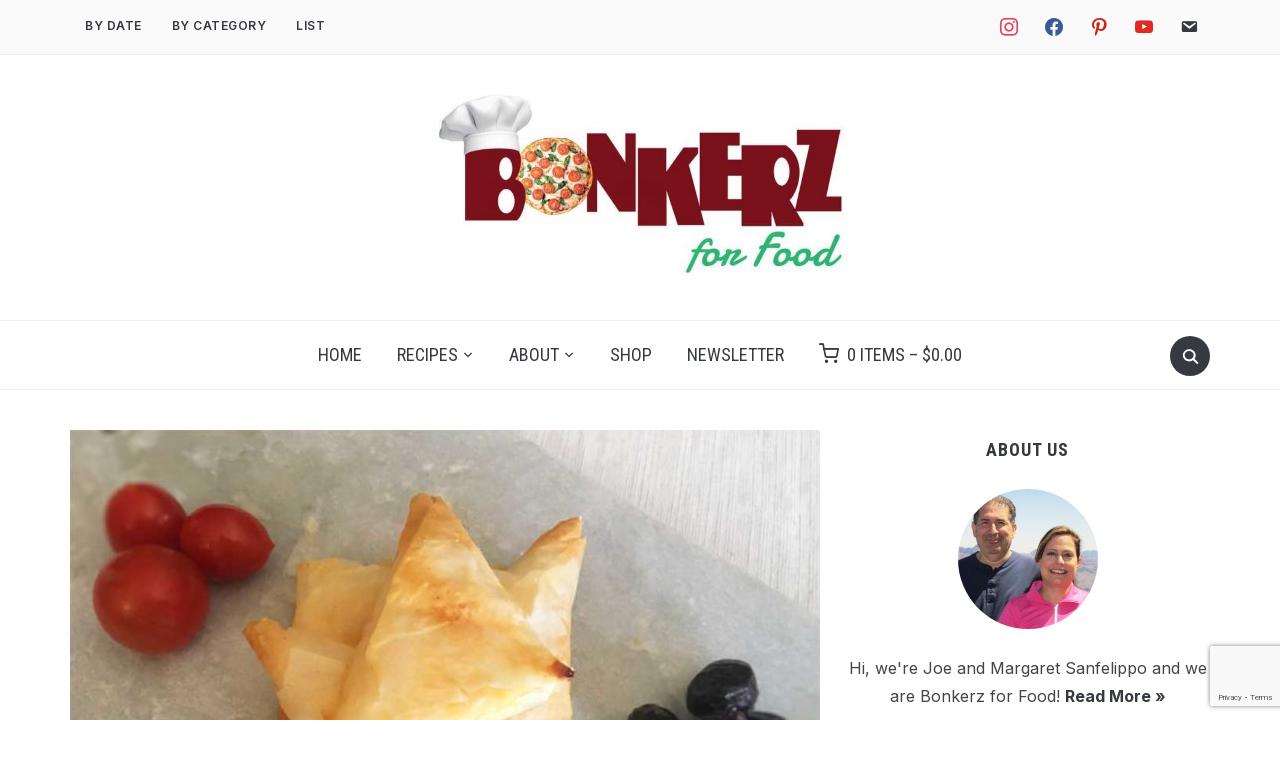

--- FILE ---
content_type: text/html; charset=UTF-8
request_url: https://bonkerz4food.com/index.php/2020/09/24/greek-cheese-puffs/
body_size: 26133
content:
<!DOCTYPE html>
<html lang="en-US">
<head>
    <meta charset="UTF-8">
    <meta name="viewport" content="width=device-width, initial-scale=1.0">
    <link rel="profile" href="https://gmpg.org/xfn/11">
    <link rel="pingback" href="https://bonkerz4food.com/xmlrpc.php">
    <link rel="preload" as="font" href="https://bonkerz4food.com/wp-content/themes/foodica/fonts/foodica.ttf" type="font/ttf" crossorigin>

    <title>Greek Cheese Puffs &#8211; Bonkerz4Food</title>
<meta name='robots' content='max-image-preview:large' />
	<style>img:is([sizes="auto" i], [sizes^="auto," i]) { contain-intrinsic-size: 3000px 1500px }</style>
	<link rel='dns-prefetch' href='//assets.pinterest.com' />
<link rel='dns-prefetch' href='//capi-automation.s3.us-east-2.amazonaws.com' />
<link rel='dns-prefetch' href='//fonts.googleapis.com' />
<link rel='dns-prefetch' href='//secure.rating-widget.com' />
<link rel="alternate" type="application/rss+xml" title="Bonkerz4Food &raquo; Feed" href="https://bonkerz4food.com/index.php/feed/" />
<link rel="alternate" type="application/rss+xml" title="Bonkerz4Food &raquo; Comments Feed" href="https://bonkerz4food.com/index.php/comments/feed/" />
<link rel="alternate" type="application/rss+xml" title="Bonkerz4Food &raquo; Greek Cheese Puffs Comments Feed" href="https://bonkerz4food.com/index.php/2020/09/24/greek-cheese-puffs/feed/" />
<script type="text/javascript">
/* <![CDATA[ */
window._wpemojiSettings = {"baseUrl":"https:\/\/s.w.org\/images\/core\/emoji\/16.0.1\/72x72\/","ext":".png","svgUrl":"https:\/\/s.w.org\/images\/core\/emoji\/16.0.1\/svg\/","svgExt":".svg","source":{"concatemoji":"https:\/\/bonkerz4food.com\/wp-includes\/js\/wp-emoji-release.min.js?ver=55fb10011a26c6eb082ef8a03dd72e29"}};
/*! This file is auto-generated */
!function(s,n){var o,i,e;function c(e){try{var t={supportTests:e,timestamp:(new Date).valueOf()};sessionStorage.setItem(o,JSON.stringify(t))}catch(e){}}function p(e,t,n){e.clearRect(0,0,e.canvas.width,e.canvas.height),e.fillText(t,0,0);var t=new Uint32Array(e.getImageData(0,0,e.canvas.width,e.canvas.height).data),a=(e.clearRect(0,0,e.canvas.width,e.canvas.height),e.fillText(n,0,0),new Uint32Array(e.getImageData(0,0,e.canvas.width,e.canvas.height).data));return t.every(function(e,t){return e===a[t]})}function u(e,t){e.clearRect(0,0,e.canvas.width,e.canvas.height),e.fillText(t,0,0);for(var n=e.getImageData(16,16,1,1),a=0;a<n.data.length;a++)if(0!==n.data[a])return!1;return!0}function f(e,t,n,a){switch(t){case"flag":return n(e,"\ud83c\udff3\ufe0f\u200d\u26a7\ufe0f","\ud83c\udff3\ufe0f\u200b\u26a7\ufe0f")?!1:!n(e,"\ud83c\udde8\ud83c\uddf6","\ud83c\udde8\u200b\ud83c\uddf6")&&!n(e,"\ud83c\udff4\udb40\udc67\udb40\udc62\udb40\udc65\udb40\udc6e\udb40\udc67\udb40\udc7f","\ud83c\udff4\u200b\udb40\udc67\u200b\udb40\udc62\u200b\udb40\udc65\u200b\udb40\udc6e\u200b\udb40\udc67\u200b\udb40\udc7f");case"emoji":return!a(e,"\ud83e\udedf")}return!1}function g(e,t,n,a){var r="undefined"!=typeof WorkerGlobalScope&&self instanceof WorkerGlobalScope?new OffscreenCanvas(300,150):s.createElement("canvas"),o=r.getContext("2d",{willReadFrequently:!0}),i=(o.textBaseline="top",o.font="600 32px Arial",{});return e.forEach(function(e){i[e]=t(o,e,n,a)}),i}function t(e){var t=s.createElement("script");t.src=e,t.defer=!0,s.head.appendChild(t)}"undefined"!=typeof Promise&&(o="wpEmojiSettingsSupports",i=["flag","emoji"],n.supports={everything:!0,everythingExceptFlag:!0},e=new Promise(function(e){s.addEventListener("DOMContentLoaded",e,{once:!0})}),new Promise(function(t){var n=function(){try{var e=JSON.parse(sessionStorage.getItem(o));if("object"==typeof e&&"number"==typeof e.timestamp&&(new Date).valueOf()<e.timestamp+604800&&"object"==typeof e.supportTests)return e.supportTests}catch(e){}return null}();if(!n){if("undefined"!=typeof Worker&&"undefined"!=typeof OffscreenCanvas&&"undefined"!=typeof URL&&URL.createObjectURL&&"undefined"!=typeof Blob)try{var e="postMessage("+g.toString()+"("+[JSON.stringify(i),f.toString(),p.toString(),u.toString()].join(",")+"));",a=new Blob([e],{type:"text/javascript"}),r=new Worker(URL.createObjectURL(a),{name:"wpTestEmojiSupports"});return void(r.onmessage=function(e){c(n=e.data),r.terminate(),t(n)})}catch(e){}c(n=g(i,f,p,u))}t(n)}).then(function(e){for(var t in e)n.supports[t]=e[t],n.supports.everything=n.supports.everything&&n.supports[t],"flag"!==t&&(n.supports.everythingExceptFlag=n.supports.everythingExceptFlag&&n.supports[t]);n.supports.everythingExceptFlag=n.supports.everythingExceptFlag&&!n.supports.flag,n.DOMReady=!1,n.readyCallback=function(){n.DOMReady=!0}}).then(function(){return e}).then(function(){var e;n.supports.everything||(n.readyCallback(),(e=n.source||{}).concatemoji?t(e.concatemoji):e.wpemoji&&e.twemoji&&(t(e.twemoji),t(e.wpemoji)))}))}((window,document),window._wpemojiSettings);
/* ]]> */
</script>
<style id='wp-emoji-styles-inline-css' type='text/css'>

	img.wp-smiley, img.emoji {
		display: inline !important;
		border: none !important;
		box-shadow: none !important;
		height: 1em !important;
		width: 1em !important;
		margin: 0 0.07em !important;
		vertical-align: -0.1em !important;
		background: none !important;
		padding: 0 !important;
	}
</style>
<link rel='stylesheet' id='wp-block-library-css' href='https://bonkerz4food.com/wp-includes/css/dist/block-library/style.min.css?ver=55fb10011a26c6eb082ef8a03dd72e29' type='text/css' media='all' />
<style id='wp-block-library-theme-inline-css' type='text/css'>
.wp-block-audio :where(figcaption){color:#555;font-size:13px;text-align:center}.is-dark-theme .wp-block-audio :where(figcaption){color:#ffffffa6}.wp-block-audio{margin:0 0 1em}.wp-block-code{border:1px solid #ccc;border-radius:4px;font-family:Menlo,Consolas,monaco,monospace;padding:.8em 1em}.wp-block-embed :where(figcaption){color:#555;font-size:13px;text-align:center}.is-dark-theme .wp-block-embed :where(figcaption){color:#ffffffa6}.wp-block-embed{margin:0 0 1em}.blocks-gallery-caption{color:#555;font-size:13px;text-align:center}.is-dark-theme .blocks-gallery-caption{color:#ffffffa6}:root :where(.wp-block-image figcaption){color:#555;font-size:13px;text-align:center}.is-dark-theme :root :where(.wp-block-image figcaption){color:#ffffffa6}.wp-block-image{margin:0 0 1em}.wp-block-pullquote{border-bottom:4px solid;border-top:4px solid;color:currentColor;margin-bottom:1.75em}.wp-block-pullquote cite,.wp-block-pullquote footer,.wp-block-pullquote__citation{color:currentColor;font-size:.8125em;font-style:normal;text-transform:uppercase}.wp-block-quote{border-left:.25em solid;margin:0 0 1.75em;padding-left:1em}.wp-block-quote cite,.wp-block-quote footer{color:currentColor;font-size:.8125em;font-style:normal;position:relative}.wp-block-quote:where(.has-text-align-right){border-left:none;border-right:.25em solid;padding-left:0;padding-right:1em}.wp-block-quote:where(.has-text-align-center){border:none;padding-left:0}.wp-block-quote.is-large,.wp-block-quote.is-style-large,.wp-block-quote:where(.is-style-plain){border:none}.wp-block-search .wp-block-search__label{font-weight:700}.wp-block-search__button{border:1px solid #ccc;padding:.375em .625em}:where(.wp-block-group.has-background){padding:1.25em 2.375em}.wp-block-separator.has-css-opacity{opacity:.4}.wp-block-separator{border:none;border-bottom:2px solid;margin-left:auto;margin-right:auto}.wp-block-separator.has-alpha-channel-opacity{opacity:1}.wp-block-separator:not(.is-style-wide):not(.is-style-dots){width:100px}.wp-block-separator.has-background:not(.is-style-dots){border-bottom:none;height:1px}.wp-block-separator.has-background:not(.is-style-wide):not(.is-style-dots){height:2px}.wp-block-table{margin:0 0 1em}.wp-block-table td,.wp-block-table th{word-break:normal}.wp-block-table :where(figcaption){color:#555;font-size:13px;text-align:center}.is-dark-theme .wp-block-table :where(figcaption){color:#ffffffa6}.wp-block-video :where(figcaption){color:#555;font-size:13px;text-align:center}.is-dark-theme .wp-block-video :where(figcaption){color:#ffffffa6}.wp-block-video{margin:0 0 1em}:root :where(.wp-block-template-part.has-background){margin-bottom:0;margin-top:0;padding:1.25em 2.375em}
</style>
<link rel='stylesheet' id='wpzoom-social-icons-block-style-css' href='https://bonkerz4food.com/wp-content/plugins/social-icons-widget-by-wpzoom/block/dist/style-wpzoom-social-icons.css?ver=4.5.2' type='text/css' media='all' />
<link rel='stylesheet' id='wp-components-css' href='https://bonkerz4food.com/wp-includes/css/dist/components/style.min.css?ver=55fb10011a26c6eb082ef8a03dd72e29' type='text/css' media='all' />
<link rel='stylesheet' id='wp-preferences-css' href='https://bonkerz4food.com/wp-includes/css/dist/preferences/style.min.css?ver=55fb10011a26c6eb082ef8a03dd72e29' type='text/css' media='all' />
<link rel='stylesheet' id='wp-block-editor-css' href='https://bonkerz4food.com/wp-includes/css/dist/block-editor/style.min.css?ver=55fb10011a26c6eb082ef8a03dd72e29' type='text/css' media='all' />
<link rel='stylesheet' id='popup-maker-block-library-style-css' href='https://bonkerz4food.com/wp-content/plugins/popup-maker/dist/packages/block-library-style.css?ver=dbea705cfafe089d65f1' type='text/css' media='all' />
<link rel='stylesheet' id='wpzoom-rcb-block-style-css-css' href='https://bonkerz4food.com/wp-content/plugins/recipe-card-blocks-by-wpzoom-pro/dist/blocks.style.build.css?ver=6.0.3' type='text/css' media='all' />
<style id='wpzoom-rcb-block-style-css-inline-css' type='text/css'>

                    .wp-block-wpzoom-recipe-card-block-recipe-card ul.wpzoom-rating-stars>li.wpz-star-icon,
                    .wpzoom-rcb-comment-rating-form .wpzoom-rcb-comment-rating-stars label span.wpz-star-icon,
                    .wpzoom-rcb-comment-rating .wpzoom-rcb-comment-rating-stars span.wpz-star-icon,
                    ul.wpzoom-rating-stars > li.wpz-star-icon {
                        color: #F2A123;
                    }
                    .wp-block-wpzoom-recipe-card-block-recipe-card .recipe-card-cta-instagram .cta-text-subtitle {
                        color: #FFFFFF;
                    }
                    .wp-block-wpzoom-recipe-card-block-recipe-card .recipe-card-cta-instagram .cta-brand-icon svg path {
                        fill: #E1306C !important;
                    }
                    .wp-block-wpzoom-recipe-card-block-recipe-card .recipe-card-cta-pinterest .cta-text-subtitle {
                        color: #FFFFFF;
                    }
                    .wp-block-wpzoom-recipe-card-block-recipe-card .recipe-card-cta-pinterest .cta-brand-icon svg {
                        color: #E60023;
                    }
                    .wp-block-wpzoom-recipe-card-block-recipe-card .recipe-card-cta-facebook .cta-text-subtitle {
                        color: #FFFFFF;
                    }
                    .wp-block-wpzoom-recipe-card-block-recipe-card .recipe-card-cta-facebook .cta-brand-icon svg {
                        color: #4267B2;
                    }
                    /* WooCommerce Add to Cart Button Styling */
                    .wp-block-wpzoom-recipe-card-block-recipe-card .ingredient-add-to-cart-wrapper .woocommerce-add-to-cart,
                    .wp-block-wpzoom-recipe-card-block-recipe-card .ingredient-add-to-cart-wrapper .single_add_to_cart_button,
                    .wp-block-wpzoom-recipe-card-block-recipe-card .ingredient-add-to-cart-wrapper .wc-forward,
                    .wp-block-wpzoom-recipe-card-block-recipe-card .ingredient-add-to-cart-wrapper a.button,
                    .wp-block-wpzoom-recipe-card-block-recipe-card .ingredient-add-to-cart-wrapper input[type="submit"],
                    .wp-block-wpzoom-recipe-card-block-recipe-card .ingredients-add-all-to-cart .add-all-to-cart-button {
                        background-color: #289283 !important;
                        border-color: #289283;
                    }

                    .wp-block-wpzoom-recipe-card-block-recipe-card .ingredients-add-all-to-cart .view-cart-button {
                        border-color: #289283;
                        color: #289283;
                    }

                    .wp-block-wpzoom-recipe-card-block-recipe-card .ingredient-add-to-cart-wrapper .woocommerce-ingredient-add-to-cart a.add_to_cart_button.added {
                        background: #fff !important;
                        border-color: #289283;
                        color: #289283;
                    }

                    .wp-block-wpzoom-recipe-card-block-recipe-card .ingredient-product-details .product-details-icon,
                    .wp-block-wpzoom-recipe-card-block-recipe-card .ingredient-add-to-cart-wrapper .woocommerce-ingredient-add-to-cart a.add_to_cart_button.added:hover {
                        color: #289283 !important;
                    }

                    /* Hover states */
                    .wp-block-wpzoom-recipe-card-block-recipe-card .ingredient-add-to-cart-wrapper .woocommerce-add-to-cart:hover,
                    .wp-block-wpzoom-recipe-card-block-recipe-card .ingredient-add-to-cart-wrapper .single_add_to_cart_button:hover,
                    .wp-block-wpzoom-recipe-card-block-recipe-card .ingredient-add-to-cart-wrapper .wc-forward:hover,
                    .wp-block-wpzoom-recipe-card-block-recipe-card .ingredient-add-to-cart-wrapper a.button:hover,
                    .wp-block-wpzoom-recipe-card-block-recipe-card .ingredient-add-to-cart-wrapper input[type="submit"]:hover,
                    .wp-block-wpzoom-recipe-card-block-recipe-card .ingredients-add-all-to-cart .add-all-to-cart-button:hover,
                    .wp-block-wpzoom-recipe-card-block-recipe-card .ingredients-add-all-to-cart .view-cart-button:hover {
                        border-color: #248376 !important;
                    }

                    .wp-block-wpzoom-recipe-card-block-recipe-card .ingredients-add-all-to-cart .view-cart-button:hover {
                        background: #289283;
                    }
</style>
<link rel='stylesheet' id='wpzoom-rcb-block-icon-fonts-css-css' href='https://bonkerz4food.com/wp-content/plugins/recipe-card-blocks-by-wpzoom-pro/dist/assets/css/icon-fonts.build.css?ver=6.0.3' type='text/css' media='all' />
<style id='global-styles-inline-css' type='text/css'>
:root{--wp--preset--aspect-ratio--square: 1;--wp--preset--aspect-ratio--4-3: 4/3;--wp--preset--aspect-ratio--3-4: 3/4;--wp--preset--aspect-ratio--3-2: 3/2;--wp--preset--aspect-ratio--2-3: 2/3;--wp--preset--aspect-ratio--16-9: 16/9;--wp--preset--aspect-ratio--9-16: 9/16;--wp--preset--color--black: #000000;--wp--preset--color--cyan-bluish-gray: #abb8c3;--wp--preset--color--white: #ffffff;--wp--preset--color--pale-pink: #f78da7;--wp--preset--color--vivid-red: #cf2e2e;--wp--preset--color--luminous-vivid-orange: #ff6900;--wp--preset--color--luminous-vivid-amber: #fcb900;--wp--preset--color--light-green-cyan: #7bdcb5;--wp--preset--color--vivid-green-cyan: #00d084;--wp--preset--color--pale-cyan-blue: #8ed1fc;--wp--preset--color--vivid-cyan-blue: #0693e3;--wp--preset--color--vivid-purple: #9b51e0;--wp--preset--color--primary: #363940;--wp--preset--color--secondary: #818592;--wp--preset--color--tertiary: #0F7FAF;--wp--preset--color--lightgrey: #ececec;--wp--preset--color--foreground: #212121;--wp--preset--color--background: #eff4f7;--wp--preset--color--green: #4FD086;--wp--preset--color--teal: #4DBDBA;--wp--preset--color--orange: #E98464;--wp--preset--color--red: #E75148;--wp--preset--color--pink: #FB8FB0;--wp--preset--color--light-background: #fafafa;--wp--preset--gradient--vivid-cyan-blue-to-vivid-purple: linear-gradient(135deg,rgba(6,147,227,1) 0%,rgb(155,81,224) 100%);--wp--preset--gradient--light-green-cyan-to-vivid-green-cyan: linear-gradient(135deg,rgb(122,220,180) 0%,rgb(0,208,130) 100%);--wp--preset--gradient--luminous-vivid-amber-to-luminous-vivid-orange: linear-gradient(135deg,rgba(252,185,0,1) 0%,rgba(255,105,0,1) 100%);--wp--preset--gradient--luminous-vivid-orange-to-vivid-red: linear-gradient(135deg,rgba(255,105,0,1) 0%,rgb(207,46,46) 100%);--wp--preset--gradient--very-light-gray-to-cyan-bluish-gray: linear-gradient(135deg,rgb(238,238,238) 0%,rgb(169,184,195) 100%);--wp--preset--gradient--cool-to-warm-spectrum: linear-gradient(135deg,rgb(74,234,220) 0%,rgb(151,120,209) 20%,rgb(207,42,186) 40%,rgb(238,44,130) 60%,rgb(251,105,98) 80%,rgb(254,248,76) 100%);--wp--preset--gradient--blush-light-purple: linear-gradient(135deg,rgb(255,206,236) 0%,rgb(152,150,240) 100%);--wp--preset--gradient--blush-bordeaux: linear-gradient(135deg,rgb(254,205,165) 0%,rgb(254,45,45) 50%,rgb(107,0,62) 100%);--wp--preset--gradient--luminous-dusk: linear-gradient(135deg,rgb(255,203,112) 0%,rgb(199,81,192) 50%,rgb(65,88,208) 100%);--wp--preset--gradient--pale-ocean: linear-gradient(135deg,rgb(255,245,203) 0%,rgb(182,227,212) 50%,rgb(51,167,181) 100%);--wp--preset--gradient--electric-grass: linear-gradient(135deg,rgb(202,248,128) 0%,rgb(113,206,126) 100%);--wp--preset--gradient--midnight: linear-gradient(135deg,rgb(2,3,129) 0%,rgb(40,116,252) 100%);--wp--preset--gradient--black-primary: linear-gradient(0deg,var(--wp--preset--color--primary) 0%,rgba(0,58,102,0) 100%);--wp--preset--gradient--black-secondary: linear-gradient(135deg,rgba(0,0,0,1) 50%,var(--wp--preset--color--tertiary) 100%);--wp--preset--font-size--small: 13px;--wp--preset--font-size--medium: 20px;--wp--preset--font-size--large: 36px;--wp--preset--font-size--x-large: 42px;--wp--preset--spacing--20: 0.44rem;--wp--preset--spacing--30: 0.67rem;--wp--preset--spacing--40: 1rem;--wp--preset--spacing--50: 1.5rem;--wp--preset--spacing--60: 2.25rem;--wp--preset--spacing--70: 3.38rem;--wp--preset--spacing--80: 5.06rem;--wp--preset--spacing--x-small: 20px;--wp--preset--spacing--small: 40px;--wp--preset--spacing--medium: 60px;--wp--preset--spacing--large: 80px;--wp--preset--spacing--x-large: 100px;--wp--preset--shadow--natural: 6px 6px 9px rgba(0, 0, 0, 0.2);--wp--preset--shadow--deep: 12px 12px 50px rgba(0, 0, 0, 0.4);--wp--preset--shadow--sharp: 6px 6px 0px rgba(0, 0, 0, 0.2);--wp--preset--shadow--outlined: 6px 6px 0px -3px rgba(255, 255, 255, 1), 6px 6px rgba(0, 0, 0, 1);--wp--preset--shadow--crisp: 6px 6px 0px rgba(0, 0, 0, 1);--wp--custom--font-weight--black: 900;--wp--custom--font-weight--bold: 600;--wp--custom--font-weight--extra-bold: 800;--wp--custom--font-weight--light: 300;--wp--custom--font-weight--medium: 500;--wp--custom--font-weight--regular: 400;--wp--custom--font-weight--semi-bold: 500;--wp--custom--line-height--body: 1.75;--wp--custom--line-height--heading: 1.1;--wp--custom--line-height--medium: 1.5;--wp--custom--line-height--one: 1;--wp--custom--spacing--outer: 30px;}:root { --wp--style--global--content-size: 1140px;--wp--style--global--wide-size: 1390px; }:where(body) { margin: 0; }.wp-site-blocks { padding-top: var(--wp--style--root--padding-top); padding-bottom: var(--wp--style--root--padding-bottom); }.has-global-padding { padding-right: var(--wp--style--root--padding-right); padding-left: var(--wp--style--root--padding-left); }.has-global-padding > .alignfull { margin-right: calc(var(--wp--style--root--padding-right) * -1); margin-left: calc(var(--wp--style--root--padding-left) * -1); }.has-global-padding :where(:not(.alignfull.is-layout-flow) > .has-global-padding:not(.wp-block-block, .alignfull)) { padding-right: 0; padding-left: 0; }.has-global-padding :where(:not(.alignfull.is-layout-flow) > .has-global-padding:not(.wp-block-block, .alignfull)) > .alignfull { margin-left: 0; margin-right: 0; }.wp-site-blocks > .alignleft { float: left; margin-right: 2em; }.wp-site-blocks > .alignright { float: right; margin-left: 2em; }.wp-site-blocks > .aligncenter { justify-content: center; margin-left: auto; margin-right: auto; }:where(.wp-site-blocks) > * { margin-block-start: 20px; margin-block-end: 0; }:where(.wp-site-blocks) > :first-child { margin-block-start: 0; }:where(.wp-site-blocks) > :last-child { margin-block-end: 0; }:root { --wp--style--block-gap: 20px; }:root :where(.is-layout-flow) > :first-child{margin-block-start: 0;}:root :where(.is-layout-flow) > :last-child{margin-block-end: 0;}:root :where(.is-layout-flow) > *{margin-block-start: 20px;margin-block-end: 0;}:root :where(.is-layout-constrained) > :first-child{margin-block-start: 0;}:root :where(.is-layout-constrained) > :last-child{margin-block-end: 0;}:root :where(.is-layout-constrained) > *{margin-block-start: 20px;margin-block-end: 0;}:root :where(.is-layout-flex){gap: 20px;}:root :where(.is-layout-grid){gap: 20px;}.is-layout-flow > .alignleft{float: left;margin-inline-start: 0;margin-inline-end: 2em;}.is-layout-flow > .alignright{float: right;margin-inline-start: 2em;margin-inline-end: 0;}.is-layout-flow > .aligncenter{margin-left: auto !important;margin-right: auto !important;}.is-layout-constrained > .alignleft{float: left;margin-inline-start: 0;margin-inline-end: 2em;}.is-layout-constrained > .alignright{float: right;margin-inline-start: 2em;margin-inline-end: 0;}.is-layout-constrained > .aligncenter{margin-left: auto !important;margin-right: auto !important;}.is-layout-constrained > :where(:not(.alignleft):not(.alignright):not(.alignfull)){max-width: var(--wp--style--global--content-size);margin-left: auto !important;margin-right: auto !important;}.is-layout-constrained > .alignwide{max-width: var(--wp--style--global--wide-size);}body .is-layout-flex{display: flex;}.is-layout-flex{flex-wrap: wrap;align-items: center;}.is-layout-flex > :is(*, div){margin: 0;}body .is-layout-grid{display: grid;}.is-layout-grid > :is(*, div){margin: 0;}body{--wp--style--root--padding-top: 0px;--wp--style--root--padding-right: 0px;--wp--style--root--padding-bottom: 0px;--wp--style--root--padding-left: 0px;}a:where(:not(.wp-element-button)){color: var(--wp--preset--color--primary);text-decoration: underline;}:root :where(a:where(:not(.wp-element-button)):hover){color: var(--wp--preset--color--primary);}:root :where(.wp-element-button, .wp-block-button__link){background-color: var(--wp--preset--color--secondary);border-radius: 4px;border-width: 0;color: var(--wp--preset--color--white);font-family: inherit;font-size: inherit;font-weight: var(--wp--custom--font-weight--medium);line-height: inherit;padding-top: 10px;padding-right: 25px;padding-bottom: 10px;padding-left: 25px;text-decoration: none;}.has-black-color{color: var(--wp--preset--color--black) !important;}.has-cyan-bluish-gray-color{color: var(--wp--preset--color--cyan-bluish-gray) !important;}.has-white-color{color: var(--wp--preset--color--white) !important;}.has-pale-pink-color{color: var(--wp--preset--color--pale-pink) !important;}.has-vivid-red-color{color: var(--wp--preset--color--vivid-red) !important;}.has-luminous-vivid-orange-color{color: var(--wp--preset--color--luminous-vivid-orange) !important;}.has-luminous-vivid-amber-color{color: var(--wp--preset--color--luminous-vivid-amber) !important;}.has-light-green-cyan-color{color: var(--wp--preset--color--light-green-cyan) !important;}.has-vivid-green-cyan-color{color: var(--wp--preset--color--vivid-green-cyan) !important;}.has-pale-cyan-blue-color{color: var(--wp--preset--color--pale-cyan-blue) !important;}.has-vivid-cyan-blue-color{color: var(--wp--preset--color--vivid-cyan-blue) !important;}.has-vivid-purple-color{color: var(--wp--preset--color--vivid-purple) !important;}.has-primary-color{color: var(--wp--preset--color--primary) !important;}.has-secondary-color{color: var(--wp--preset--color--secondary) !important;}.has-tertiary-color{color: var(--wp--preset--color--tertiary) !important;}.has-lightgrey-color{color: var(--wp--preset--color--lightgrey) !important;}.has-foreground-color{color: var(--wp--preset--color--foreground) !important;}.has-background-color{color: var(--wp--preset--color--background) !important;}.has-green-color{color: var(--wp--preset--color--green) !important;}.has-teal-color{color: var(--wp--preset--color--teal) !important;}.has-orange-color{color: var(--wp--preset--color--orange) !important;}.has-red-color{color: var(--wp--preset--color--red) !important;}.has-pink-color{color: var(--wp--preset--color--pink) !important;}.has-light-background-color{color: var(--wp--preset--color--light-background) !important;}.has-black-background-color{background-color: var(--wp--preset--color--black) !important;}.has-cyan-bluish-gray-background-color{background-color: var(--wp--preset--color--cyan-bluish-gray) !important;}.has-white-background-color{background-color: var(--wp--preset--color--white) !important;}.has-pale-pink-background-color{background-color: var(--wp--preset--color--pale-pink) !important;}.has-vivid-red-background-color{background-color: var(--wp--preset--color--vivid-red) !important;}.has-luminous-vivid-orange-background-color{background-color: var(--wp--preset--color--luminous-vivid-orange) !important;}.has-luminous-vivid-amber-background-color{background-color: var(--wp--preset--color--luminous-vivid-amber) !important;}.has-light-green-cyan-background-color{background-color: var(--wp--preset--color--light-green-cyan) !important;}.has-vivid-green-cyan-background-color{background-color: var(--wp--preset--color--vivid-green-cyan) !important;}.has-pale-cyan-blue-background-color{background-color: var(--wp--preset--color--pale-cyan-blue) !important;}.has-vivid-cyan-blue-background-color{background-color: var(--wp--preset--color--vivid-cyan-blue) !important;}.has-vivid-purple-background-color{background-color: var(--wp--preset--color--vivid-purple) !important;}.has-primary-background-color{background-color: var(--wp--preset--color--primary) !important;}.has-secondary-background-color{background-color: var(--wp--preset--color--secondary) !important;}.has-tertiary-background-color{background-color: var(--wp--preset--color--tertiary) !important;}.has-lightgrey-background-color{background-color: var(--wp--preset--color--lightgrey) !important;}.has-foreground-background-color{background-color: var(--wp--preset--color--foreground) !important;}.has-background-background-color{background-color: var(--wp--preset--color--background) !important;}.has-green-background-color{background-color: var(--wp--preset--color--green) !important;}.has-teal-background-color{background-color: var(--wp--preset--color--teal) !important;}.has-orange-background-color{background-color: var(--wp--preset--color--orange) !important;}.has-red-background-color{background-color: var(--wp--preset--color--red) !important;}.has-pink-background-color{background-color: var(--wp--preset--color--pink) !important;}.has-light-background-background-color{background-color: var(--wp--preset--color--light-background) !important;}.has-black-border-color{border-color: var(--wp--preset--color--black) !important;}.has-cyan-bluish-gray-border-color{border-color: var(--wp--preset--color--cyan-bluish-gray) !important;}.has-white-border-color{border-color: var(--wp--preset--color--white) !important;}.has-pale-pink-border-color{border-color: var(--wp--preset--color--pale-pink) !important;}.has-vivid-red-border-color{border-color: var(--wp--preset--color--vivid-red) !important;}.has-luminous-vivid-orange-border-color{border-color: var(--wp--preset--color--luminous-vivid-orange) !important;}.has-luminous-vivid-amber-border-color{border-color: var(--wp--preset--color--luminous-vivid-amber) !important;}.has-light-green-cyan-border-color{border-color: var(--wp--preset--color--light-green-cyan) !important;}.has-vivid-green-cyan-border-color{border-color: var(--wp--preset--color--vivid-green-cyan) !important;}.has-pale-cyan-blue-border-color{border-color: var(--wp--preset--color--pale-cyan-blue) !important;}.has-vivid-cyan-blue-border-color{border-color: var(--wp--preset--color--vivid-cyan-blue) !important;}.has-vivid-purple-border-color{border-color: var(--wp--preset--color--vivid-purple) !important;}.has-primary-border-color{border-color: var(--wp--preset--color--primary) !important;}.has-secondary-border-color{border-color: var(--wp--preset--color--secondary) !important;}.has-tertiary-border-color{border-color: var(--wp--preset--color--tertiary) !important;}.has-lightgrey-border-color{border-color: var(--wp--preset--color--lightgrey) !important;}.has-foreground-border-color{border-color: var(--wp--preset--color--foreground) !important;}.has-background-border-color{border-color: var(--wp--preset--color--background) !important;}.has-green-border-color{border-color: var(--wp--preset--color--green) !important;}.has-teal-border-color{border-color: var(--wp--preset--color--teal) !important;}.has-orange-border-color{border-color: var(--wp--preset--color--orange) !important;}.has-red-border-color{border-color: var(--wp--preset--color--red) !important;}.has-pink-border-color{border-color: var(--wp--preset--color--pink) !important;}.has-light-background-border-color{border-color: var(--wp--preset--color--light-background) !important;}.has-vivid-cyan-blue-to-vivid-purple-gradient-background{background: var(--wp--preset--gradient--vivid-cyan-blue-to-vivid-purple) !important;}.has-light-green-cyan-to-vivid-green-cyan-gradient-background{background: var(--wp--preset--gradient--light-green-cyan-to-vivid-green-cyan) !important;}.has-luminous-vivid-amber-to-luminous-vivid-orange-gradient-background{background: var(--wp--preset--gradient--luminous-vivid-amber-to-luminous-vivid-orange) !important;}.has-luminous-vivid-orange-to-vivid-red-gradient-background{background: var(--wp--preset--gradient--luminous-vivid-orange-to-vivid-red) !important;}.has-very-light-gray-to-cyan-bluish-gray-gradient-background{background: var(--wp--preset--gradient--very-light-gray-to-cyan-bluish-gray) !important;}.has-cool-to-warm-spectrum-gradient-background{background: var(--wp--preset--gradient--cool-to-warm-spectrum) !important;}.has-blush-light-purple-gradient-background{background: var(--wp--preset--gradient--blush-light-purple) !important;}.has-blush-bordeaux-gradient-background{background: var(--wp--preset--gradient--blush-bordeaux) !important;}.has-luminous-dusk-gradient-background{background: var(--wp--preset--gradient--luminous-dusk) !important;}.has-pale-ocean-gradient-background{background: var(--wp--preset--gradient--pale-ocean) !important;}.has-electric-grass-gradient-background{background: var(--wp--preset--gradient--electric-grass) !important;}.has-midnight-gradient-background{background: var(--wp--preset--gradient--midnight) !important;}.has-black-primary-gradient-background{background: var(--wp--preset--gradient--black-primary) !important;}.has-black-secondary-gradient-background{background: var(--wp--preset--gradient--black-secondary) !important;}.has-small-font-size{font-size: var(--wp--preset--font-size--small) !important;}.has-medium-font-size{font-size: var(--wp--preset--font-size--medium) !important;}.has-large-font-size{font-size: var(--wp--preset--font-size--large) !important;}.has-x-large-font-size{font-size: var(--wp--preset--font-size--x-large) !important;}
:root :where(.wp-block-button .wp-block-button__link){background-color: var(--wp--preset--color--primary);}
:root :where(.wp-block-columns){border-radius: 0;border-width: 0;margin-bottom: 0px;}
:root :where(.wp-block-pullquote){font-size: 1.5em;line-height: 1.6;}
:root :where(.wp-block-buttons-is-layout-flow) > :first-child{margin-block-start: 0;}:root :where(.wp-block-buttons-is-layout-flow) > :last-child{margin-block-end: 0;}:root :where(.wp-block-buttons-is-layout-flow) > *{margin-block-start: 10px;margin-block-end: 0;}:root :where(.wp-block-buttons-is-layout-constrained) > :first-child{margin-block-start: 0;}:root :where(.wp-block-buttons-is-layout-constrained) > :last-child{margin-block-end: 0;}:root :where(.wp-block-buttons-is-layout-constrained) > *{margin-block-start: 10px;margin-block-end: 0;}:root :where(.wp-block-buttons-is-layout-flex){gap: 10px;}:root :where(.wp-block-buttons-is-layout-grid){gap: 10px;}
:root :where(.wp-block-column){border-radius: 0;border-width: 0;margin-bottom: 0px;}
:root :where(.wp-block-cover){border-radius: 0;padding-top: 30px;padding-right: 30px;padding-bottom: 30px;padding-left: 30px;}
:root :where(.wp-block-group){padding: 0px;}
:root :where(.wp-block-spacer){margin-top: 0 !important;}
</style>
<link rel='stylesheet' id='contact-form-7-css' href='https://bonkerz4food.com/wp-content/plugins/contact-form-7/includes/css/styles.css?ver=6.1.3' type='text/css' media='all' />
<link rel='stylesheet' id='rw-site-rating-css' href='https://bonkerz4food.com/wp-content/plugins/rating-widget/resources/css/site-rating.css?ver=3.2.3' type='text/css' media='all' />
<link rel='stylesheet' id='woocommerce-layout-css' href='https://bonkerz4food.com/wp-content/plugins/woocommerce/assets/css/woocommerce-layout.css?ver=10.3.7' type='text/css' media='all' />
<style id='woocommerce-layout-inline-css' type='text/css'>

	.infinite-scroll .woocommerce-pagination {
		display: none;
	}
</style>
<link rel='stylesheet' id='woocommerce-smallscreen-css' href='https://bonkerz4food.com/wp-content/plugins/woocommerce/assets/css/woocommerce-smallscreen.css?ver=10.3.7' type='text/css' media='only screen and (max-width: 768px)' />
<link rel='stylesheet' id='woocommerce-general-css' href='https://bonkerz4food.com/wp-content/plugins/woocommerce/assets/css/woocommerce.css?ver=10.3.7' type='text/css' media='all' />
<style id='woocommerce-inline-inline-css' type='text/css'>
.woocommerce form .form-row .required { visibility: visible; }
</style>
<link rel='stylesheet' id='brands-styles-css' href='https://bonkerz4food.com/wp-content/plugins/woocommerce/assets/css/brands.css?ver=10.3.7' type='text/css' media='all' />
<link rel='stylesheet' id='zoom-theme-utils-css-css' href='https://bonkerz4food.com/wp-content/themes/foodica/functions/wpzoom/assets/css/theme-utils.css?ver=55fb10011a26c6eb082ef8a03dd72e29' type='text/css' media='all' />
<link rel='stylesheet' id='foodica-google-fonts-css' href='https://fonts.googleapis.com/css?family=Inter%3Aregular%2C500%2C600%2C700%2C700i%2Citalic%7CFraunces%3Aregular%2C500%7CRoboto+Condensed%3Aregular%2C700&#038;subset=latin&#038;display=swap&#038;ver=6.8.3' type='text/css' media='all' />
<link rel='stylesheet' id='foodica-style-css' href='https://bonkerz4food.com/wp-content/themes/foodica/style.css?ver=4.1.12' type='text/css' media='all' />
<link rel='stylesheet' id='media-queries-css' href='https://bonkerz4food.com/wp-content/themes/foodica/css/media-queries.css?ver=4.1.12' type='text/css' media='all' />
<link rel='stylesheet' id='foodica-style-color-default-css' href='https://bonkerz4food.com/wp-content/themes/foodica/styles/default.css?ver=4.1.12' type='text/css' media='all' />
<link rel='stylesheet' id='rw_toprated-css' href='https://secure.rating-widget.com/css/wordpress/toprated.css?ck=Y2026M01D22&#038;ver=3.2.3' type='text/css' media='all' />
<link rel='stylesheet' id='rw_recommendations-css' href='https://secure.rating-widget.com/css/widget/recommendations.css?ck=Y2026M01D22&#038;ver=3.2.3' type='text/css' media='all' />
<link rel='stylesheet' id='wpzoom-social-icons-socicon-css' href='https://bonkerz4food.com/wp-content/plugins/social-icons-widget-by-wpzoom/assets/css/wpzoom-socicon.css?ver=1763436119' type='text/css' media='all' />
<link rel='stylesheet' id='wpzoom-social-icons-genericons-css' href='https://bonkerz4food.com/wp-content/plugins/social-icons-widget-by-wpzoom/assets/css/genericons.css?ver=1763436119' type='text/css' media='all' />
<link rel='stylesheet' id='wpzoom-social-icons-academicons-css' href='https://bonkerz4food.com/wp-content/plugins/social-icons-widget-by-wpzoom/assets/css/academicons.min.css?ver=1763436119' type='text/css' media='all' />
<link rel='stylesheet' id='wpzoom-social-icons-font-awesome-3-css' href='https://bonkerz4food.com/wp-content/plugins/social-icons-widget-by-wpzoom/assets/css/font-awesome-3.min.css?ver=1763436119' type='text/css' media='all' />
<link rel='stylesheet' id='dashicons-css' href='https://bonkerz4food.com/wp-includes/css/dashicons.min.css?ver=55fb10011a26c6eb082ef8a03dd72e29' type='text/css' media='all' />
<link rel='stylesheet' id='wpzoom-social-icons-styles-css' href='https://bonkerz4food.com/wp-content/plugins/social-icons-widget-by-wpzoom/assets/css/wpzoom-social-icons-styles.css?ver=1763436119' type='text/css' media='all' />
<link rel='preload' as='font'  id='wpzoom-social-icons-font-academicons-woff2-css' href='https://bonkerz4food.com/wp-content/plugins/social-icons-widget-by-wpzoom/assets/font/academicons.woff2?v=1.9.2'  type='font/woff2' crossorigin />
<link rel='preload' as='font'  id='wpzoom-social-icons-font-fontawesome-3-woff2-css' href='https://bonkerz4food.com/wp-content/plugins/social-icons-widget-by-wpzoom/assets/font/fontawesome-webfont.woff2?v=4.7.0'  type='font/woff2' crossorigin />
<link rel='preload' as='font'  id='wpzoom-social-icons-font-genericons-woff-css' href='https://bonkerz4food.com/wp-content/plugins/social-icons-widget-by-wpzoom/assets/font/Genericons.woff'  type='font/woff' crossorigin />
<link rel='preload' as='font'  id='wpzoom-social-icons-font-socicon-woff2-css' href='https://bonkerz4food.com/wp-content/plugins/social-icons-widget-by-wpzoom/assets/font/socicon.woff2?v=4.5.2'  type='font/woff2' crossorigin />
<script type="text/javascript" src="https://bonkerz4food.com/wp-includes/js/jquery/jquery.min.js?ver=3.7.1" id="jquery-core-js"></script>
<script type="text/javascript" src="https://bonkerz4food.com/wp-includes/js/jquery/jquery-migrate.min.js?ver=3.4.1" id="jquery-migrate-js"></script>
<script type="text/javascript" src="https://bonkerz4food.com/wp-content/plugins/woocommerce/assets/js/jquery-blockui/jquery.blockUI.min.js?ver=2.7.0-wc.10.3.7" id="wc-jquery-blockui-js" data-wp-strategy="defer"></script>
<script type="text/javascript" src="https://bonkerz4food.com/wp-content/plugins/woocommerce/assets/js/js-cookie/js.cookie.min.js?ver=2.1.4-wc.10.3.7" id="wc-js-cookie-js" defer="defer" data-wp-strategy="defer"></script>
<script type="text/javascript" id="woocommerce-js-extra">
/* <![CDATA[ */
var woocommerce_params = {"ajax_url":"\/wp-admin\/admin-ajax.php","wc_ajax_url":"\/?wc-ajax=%%endpoint%%","i18n_password_show":"Show password","i18n_password_hide":"Hide password"};
/* ]]> */
</script>
<script type="text/javascript" src="https://bonkerz4food.com/wp-content/plugins/woocommerce/assets/js/frontend/woocommerce.min.js?ver=10.3.7" id="woocommerce-js" defer="defer" data-wp-strategy="defer"></script>
<link rel="https://api.w.org/" href="https://bonkerz4food.com/index.php/wp-json/" /><link rel="alternate" title="JSON" type="application/json" href="https://bonkerz4food.com/index.php/wp-json/wp/v2/posts/6890" /><link rel="canonical" href="https://bonkerz4food.com/index.php/2020/09/24/greek-cheese-puffs/" />
<link rel="alternate" title="oEmbed (JSON)" type="application/json+oembed" href="https://bonkerz4food.com/index.php/wp-json/oembed/1.0/embed?url=https%3A%2F%2Fbonkerz4food.com%2Findex.php%2F2020%2F09%2F24%2Fgreek-cheese-puffs%2F" />
<link rel="alternate" title="oEmbed (XML)" type="text/xml+oembed" href="https://bonkerz4food.com/index.php/wp-json/oembed/1.0/embed?url=https%3A%2F%2Fbonkerz4food.com%2Findex.php%2F2020%2F09%2F24%2Fgreek-cheese-puffs%2F&#038;format=xml" />
<!-- WPZOOM Theme / Framework -->
<meta name="generator" content="Foodica 4.1.12" />
<meta name="generator" content="WPZOOM Framework 2.0.8" />
<script data-ad-client="ca-pub-3423682648162214" async src="https://pagead2.googlesyndication.com/pagead/js/adsbygoogle.js"></script>
<!-- Global site tag (gtag.js) - Google Analytics -->
<script async src="https://www.googletagmanager.com/gtag/js?id=G-DL7MPT5ZC3"></script>
<script>
  window.dataLayer = window.dataLayer || [];
  function gtag(){dataLayer.push(arguments);}
  gtag('js', new Date());

  gtag('config', 'G-DL7MPT5ZC3');
</script>
<meta name="facebook-domain-verification" content="s07nsho0y5xlfv40fr0q0tc8c12uj2" />	<noscript><style>.woocommerce-product-gallery{ opacity: 1 !important; }</style></noscript>
	
<!-- Begin Theme Custom CSS -->
<style type="text/css" id="foodica-custom-css">
.navbar-brand-wpz .tagline{display:none;}
@media screen and (min-width: 769px){body{font-size:16px;}.navbar-brand-wpz a, .desktop_header_layout_compact .navbar-brand-wpz a{font-size:55px;}.home_tagline{font-size:24px;}.slides li h3 a{font-size:40px;}.slides .slide_button a{font-size:14px;}.widget h3.title{font-size:18px;}.entry-title{font-size:24px;}.recent-posts .entry-content{font-size:16px;}.recent-posts .post.sticky .entry-title{font-size:36px;}.single h1.entry-title{font-size:38px;}.single .entry-content, .page .entry-content{font-size:16px;}.page h1.entry-title{font-size:44px;}.footer-menu ul li{font-size:16px;}}
@media screen and (max-width: 768px){body{font-size:16px;}.navbar-brand-wpz a, .desktop_header_layout_compact .navbar-brand-wpz a{font-size:45px;}.home_tagline{font-size:22px;}.slides li h3 a{font-size:36px;}.slides .slide_button a{font-size:14px;}.widget h3.title{font-size:18px;}.entry-title{font-size:20px;}.recent-posts .entry-content{font-size:16px;}.recent-posts .post.sticky .entry-title{font-size:26px;}.single h1.entry-title{font-size:26px;}.single .entry-content, .page .entry-content{font-size:16px;}.page h1.entry-title{font-size:34px;}.footer-menu ul li{font-size:16px;}}
@media screen and (max-width: 480px){body{font-size:16px;}.navbar-brand-wpz a, .desktop_header_layout_compact .navbar-brand-wpz a{font-size:36px;}.home_tagline{font-size:18px;}.slides li h3 a{font-size:26px;}.slides .slide_button a{font-size:14px;}.widget h3.title{font-size:18px;}.entry-title{font-size:20px;}.recent-posts .entry-content{font-size:16px;}.recent-posts .post.sticky .entry-title{font-size:26px;}.single h1.entry-title{font-size:22px;}.single .entry-content, .page .entry-content{font-size:16px;}.page h1.entry-title{font-size:28px;}.footer-menu ul li{font-size:16px;}}
</style>
<!-- End Theme Custom CSS -->
			<script  type="text/javascript">
				!function(f,b,e,v,n,t,s){if(f.fbq)return;n=f.fbq=function(){n.callMethod?
					n.callMethod.apply(n,arguments):n.queue.push(arguments)};if(!f._fbq)f._fbq=n;
					n.push=n;n.loaded=!0;n.version='2.0';n.queue=[];t=b.createElement(e);t.async=!0;
					t.src=v;s=b.getElementsByTagName(e)[0];s.parentNode.insertBefore(t,s)}(window,
					document,'script','https://connect.facebook.net/en_US/fbevents.js');
			</script>
			<!-- WooCommerce Facebook Integration Begin -->
			<script  type="text/javascript">

				fbq('init', '1690614124450498', {}, {
    "agent": "woocommerce_0-10.3.7-3.5.13"
});

				document.addEventListener( 'DOMContentLoaded', function() {
					// Insert placeholder for events injected when a product is added to the cart through AJAX.
					document.body.insertAdjacentHTML( 'beforeend', '<div class=\"wc-facebook-pixel-event-placeholder\"></div>' );
				}, false );

			</script>
			<!-- WooCommerce Facebook Integration End -->
			<link rel="icon" href="https://bonkerz4food.com/wp-content/uploads/2020/08/cropped-B-forFood-Icon-32x32.jpg" sizes="32x32" />
<link rel="icon" href="https://bonkerz4food.com/wp-content/uploads/2020/08/cropped-B-forFood-Icon-192x192.jpg" sizes="192x192" />
<link rel="apple-touch-icon" href="https://bonkerz4food.com/wp-content/uploads/2020/08/cropped-B-forFood-Icon-180x180.jpg" />
<meta name="msapplication-TileImage" content="https://bonkerz4food.com/wp-content/uploads/2020/08/cropped-B-forFood-Icon-270x270.jpg" />
</head>
<body data-rsssl=1 class="wp-singular post-template-default single single-post postid-6890 single-format-standard wp-custom-logo wp-theme-foodica theme-foodica woocommerce-no-js">

<div class="page-wrap">

    
    <header class="site-header wpz_header_layout_compact">

        <nav class="top-navbar" role="navigation">

            <div class="inner-wrap">

                
                    <div class="header_social">
                        <div id="zoom-social-icons-widget-2" class="widget zoom-social-icons-widget"><h3 class="title"><span>Social Icons</span></h3>
		
<ul class="zoom-social-icons-list zoom-social-icons-list--without-canvas zoom-social-icons-list--round zoom-social-icons-list--no-labels">

		
				<li class="zoom-social_icons-list__item">
		<a class="zoom-social_icons-list__link" href="https://www.instagram.com/bonkerz_for_food/" target="_blank" title="Friend me on Facebook" >
									
						<span class="screen-reader-text">instagram</span>
			
						<span class="zoom-social_icons-list-span social-icon socicon socicon-instagram" data-hover-rule="color" data-hover-color="#e4405f" style="color : #e4405f; font-size: 18px; padding:8px" ></span>
			
					</a>
	</li>

	
				<li class="zoom-social_icons-list__item">
		<a class="zoom-social_icons-list__link" href="https://www.facebook.com/bonkerz4food/" target="_blank" title="Follow Me" >
									
						<span class="screen-reader-text">facebook</span>
			
						<span class="zoom-social_icons-list-span social-icon socicon socicon-facebook" data-hover-rule="color" data-hover-color="#3b5998" style="color : #3b5998; font-size: 18px; padding:8px" ></span>
			
					</a>
	</li>

	
				<li class="zoom-social_icons-list__item">
		<a class="zoom-social_icons-list__link" href="https://www.pinterest.com/BonkerzForFood" target="_blank" title="Default Label" >
									
						<span class="screen-reader-text">pinterest</span>
			
						<span class="zoom-social_icons-list-span social-icon socicon socicon-pinterest" data-hover-rule="color" data-hover-color="#c92619" style="color : #c92619; font-size: 18px; padding:8px" ></span>
			
					</a>
	</li>

	
				<li class="zoom-social_icons-list__item">
		<a class="zoom-social_icons-list__link" href="https://www.youtube.com/channel/UCUWgDKfGovSAp71JDF0XIvA?" target="_blank" title="" >
									
						<span class="screen-reader-text">youtube</span>
			
						<span class="zoom-social_icons-list-span social-icon socicon socicon-youtube" data-hover-rule="color" data-hover-color="#e02a20" style="color : #e02a20; font-size: 18px; padding:8px" ></span>
			
					</a>
	</li>

	
				<li class="zoom-social_icons-list__item">
		<a class="zoom-social_icons-list__link" href="https://bonkerz4food.com/index.php/contact/" target="_blank" title="" >
									
						<span class="screen-reader-text">email</span>
			
						<span class="zoom-social_icons-list-span social-icon dashicons dashicons-email" data-hover-rule="color" data-hover-color="#20232b" style="color : #363940; font-size: 18px; padding:8px" ></span>
			
					</a>
	</li>

	
</ul>

		</div>                    </div>

                
                <div id="navbar-top">

                    <div class="menu-recipe-index-container"><ul id="menu-recipe-index" class="navbar-wpz dropdown sf-menu"><li id="menu-item-5755" class="menu-item menu-item-type-post_type menu-item-object-page menu-item-5755"><a href="https://bonkerz4food.com/index.php/recipe-index/">By date</a></li>
<li id="menu-item-5757" class="menu-item menu-item-type-post_type menu-item-object-page menu-item-5757"><a href="https://bonkerz4food.com/index.php/recipe-index/by-category/">By Category</a></li>
<li id="menu-item-5756" class="menu-item menu-item-type-post_type menu-item-object-page menu-item-5756"><a href="https://bonkerz4food.com/index.php/recipe-index/list/">List</a></li>
</ul></div>
                </div><!-- #navbar-top -->

            </div><!-- ./inner-wrap -->

        </nav><!-- .navbar -->

        <div class="clear"></div>


    
<div class="inner-wrap logo_wrapper_main">

    <div class="navbar-header"><div class="navbar-brand-wpz"  style="max-width:900px"><a href="https://bonkerz4food.com/" class="custom-logo-link" rel="home" itemprop="url"><img width="450" height="185" src="https://bonkerz4food.com/wp-content/uploads/2020/08/cropped-BonkerzForFood-v2-logo-web-750x309.jpg" class="custom-logo no-lazyload no-lazy a3-notlazy" alt="Bonkerz4Food" itemprop="logo" decoding="async" fetchpriority="high" srcset="https://bonkerz4food.com/wp-content/uploads/2020/08/cropped-BonkerzForFood-v2-logo-web-750x309.jpg 750w, https://bonkerz4food.com/wp-content/uploads/2020/08/cropped-BonkerzForFood-v2-logo-web-300x124.jpg 300w, https://bonkerz4food.com/wp-content/uploads/2020/08/cropped-BonkerzForFood-v2-logo-web-768x317.jpg 768w, https://bonkerz4food.com/wp-content/uploads/2020/08/cropped-BonkerzForFood-v2-logo-web.jpg 900w" sizes="(max-width: 450px) 100vw, 450px" /></a><p class="tagline">We go bonkerz for food!</p></div></div>
    
    
        <div id="sb-search" class="sb-search">
            <form method="get" id="searchform" action="https://bonkerz4food.com/">
	<input type="search" class="sb-search-input" placeholder="Enter your keywords..."  name="s" id="s" />
    <input type="submit" id="searchsubmit" class="sb-search-submit" value="Search" />
    <span class="sb-icon-search"></span>
</form>        </div>
    

    
        

       <div class="navbar-header-compact">
           
              <div id="menu-main-slide_compact" class="menu-main-container"><ul id="menu-main" class="menu"><li id="menu-item-207" class="menu-item menu-item-type-custom menu-item-object-custom menu-item-home menu-item-207"><a href="https://bonkerz4food.com/">Home</a></li>
<li id="menu-item-5758" class="menu-item menu-item-type-post_type menu-item-object-page menu-item-has-children menu-item-5758"><a href="https://bonkerz4food.com/index.php/recipe-index/">Recipes</a>
<ul class="sub-menu">
	<li id="menu-item-5656" class="menu-item menu-item-type-taxonomy menu-item-object-category current-post-ancestor current-menu-parent current-post-parent menu-item-5656"><a href="https://bonkerz4food.com/index.php/category/appetizers/">Appetizers</a></li>
	<li id="menu-item-162" class="menu-item menu-item-type-taxonomy menu-item-object-category menu-item-162"><a href="https://bonkerz4food.com/index.php/category/salad-and-soup/">Salads and Soups</a></li>
	<li id="menu-item-5658" class="menu-item menu-item-type-taxonomy menu-item-object-category menu-item-5658"><a href="https://bonkerz4food.com/index.php/category/pasta/">Pasta</a></li>
	<li id="menu-item-6919" class="menu-item menu-item-type-taxonomy menu-item-object-category menu-item-6919"><a href="https://bonkerz4food.com/index.php/category/side-dishes/">Side Dishes</a></li>
	<li id="menu-item-6219" class="menu-item menu-item-type-taxonomy menu-item-object-category menu-item-6219"><a href="https://bonkerz4food.com/index.php/category/main-dish/">Main Dishes</a></li>
	<li id="menu-item-5660" class="menu-item menu-item-type-taxonomy menu-item-object-category menu-item-5660"><a href="https://bonkerz4food.com/index.php/category/meat/">Meat</a></li>
	<li id="menu-item-5657" class="menu-item menu-item-type-taxonomy menu-item-object-category menu-item-5657"><a href="https://bonkerz4food.com/index.php/category/desserts/">Desserts</a></li>
	<li id="menu-item-6618" class="menu-item menu-item-type-taxonomy menu-item-object-category current-post-ancestor current-menu-parent current-post-parent menu-item-6618"><a href="https://bonkerz4food.com/index.php/category/baked-goods/">Baked Goods</a></li>
</ul>
</li>
<li id="menu-item-6310" class="menu-item menu-item-type-post_type menu-item-object-page menu-item-has-children menu-item-6310"><a href="https://bonkerz4food.com/index.php/about-bonkerz-for-food/">About</a>
<ul class="sub-menu">
	<li id="menu-item-7483" class="menu-item menu-item-type-post_type menu-item-object-page menu-item-7483"><a href="https://bonkerz4food.com/index.php/about-bonkerz-for-food/">About</a></li>
	<li id="menu-item-7484" class="menu-item menu-item-type-post_type menu-item-object-page menu-item-7484"><a href="https://bonkerz4food.com/index.php/contact/">Contact</a></li>
	<li id="menu-item-7567" class="menu-item menu-item-type-post_type menu-item-object-page menu-item-privacy-policy menu-item-7567"><a rel="privacy-policy" href="https://bonkerz4food.com/index.php/privacy-policy/">Privacy Policy</a></li>
</ul>
</li>
<li id="menu-item-5401" class="menu-item menu-item-type-post_type menu-item-object-page menu-item-5401"><a href="https://bonkerz4food.com/index.php/shop/">Shop</a></li>
<li id="menu-item-7385" class="menu-item menu-item-type-custom menu-item-object-custom menu-item-7385"><a href="https://a3ebc900.sibforms.com/serve/[base64]">Newsletter</a></li>
<li class="menu-item"><a href="https://bonkerz4food.com/index.php/cart/" title="View your shopping cart" class="cart-button"><span>0 items &ndash; <span class="woocommerce-Price-amount amount"><bdi><span class="woocommerce-Price-currencySymbol">&#36;</span>0.00</bdi></span></span></a></li></ul></div>
       </div>


    
</div>


<nav class="main-navbar" role="navigation">

    <div class="inner-wrap">

        <div id="sb-search" class="sb-search">
            <form method="get" id="searchform" action="https://bonkerz4food.com/">
	<input type="search" class="sb-search-input" placeholder="Enter your keywords..."  name="s" id="s" />
    <input type="submit" id="searchsubmit" class="sb-search-submit" value="Search" />
    <span class="sb-icon-search"></span>
</form>        </div>

        <div class="navbar-header-main">
            
               <div id="menu-main-slide" class="menu-main-container"><ul id="menu-main-1" class="menu"><li class="menu-item menu-item-type-custom menu-item-object-custom menu-item-home menu-item-207"><a href="https://bonkerz4food.com/">Home</a></li>
<li class="menu-item menu-item-type-post_type menu-item-object-page menu-item-has-children menu-item-5758"><a href="https://bonkerz4food.com/index.php/recipe-index/">Recipes</a>
<ul class="sub-menu">
	<li class="menu-item menu-item-type-taxonomy menu-item-object-category current-post-ancestor current-menu-parent current-post-parent menu-item-5656"><a href="https://bonkerz4food.com/index.php/category/appetizers/">Appetizers</a></li>
	<li class="menu-item menu-item-type-taxonomy menu-item-object-category menu-item-162"><a href="https://bonkerz4food.com/index.php/category/salad-and-soup/">Salads and Soups</a></li>
	<li class="menu-item menu-item-type-taxonomy menu-item-object-category menu-item-5658"><a href="https://bonkerz4food.com/index.php/category/pasta/">Pasta</a></li>
	<li class="menu-item menu-item-type-taxonomy menu-item-object-category menu-item-6919"><a href="https://bonkerz4food.com/index.php/category/side-dishes/">Side Dishes</a></li>
	<li class="menu-item menu-item-type-taxonomy menu-item-object-category menu-item-6219"><a href="https://bonkerz4food.com/index.php/category/main-dish/">Main Dishes</a></li>
	<li class="menu-item menu-item-type-taxonomy menu-item-object-category menu-item-5660"><a href="https://bonkerz4food.com/index.php/category/meat/">Meat</a></li>
	<li class="menu-item menu-item-type-taxonomy menu-item-object-category menu-item-5657"><a href="https://bonkerz4food.com/index.php/category/desserts/">Desserts</a></li>
	<li class="menu-item menu-item-type-taxonomy menu-item-object-category current-post-ancestor current-menu-parent current-post-parent menu-item-6618"><a href="https://bonkerz4food.com/index.php/category/baked-goods/">Baked Goods</a></li>
</ul>
</li>
<li class="menu-item menu-item-type-post_type menu-item-object-page menu-item-has-children menu-item-6310"><a href="https://bonkerz4food.com/index.php/about-bonkerz-for-food/">About</a>
<ul class="sub-menu">
	<li class="menu-item menu-item-type-post_type menu-item-object-page menu-item-7483"><a href="https://bonkerz4food.com/index.php/about-bonkerz-for-food/">About</a></li>
	<li class="menu-item menu-item-type-post_type menu-item-object-page menu-item-7484"><a href="https://bonkerz4food.com/index.php/contact/">Contact</a></li>
	<li class="menu-item menu-item-type-post_type menu-item-object-page menu-item-privacy-policy menu-item-7567"><a rel="privacy-policy" href="https://bonkerz4food.com/index.php/privacy-policy/">Privacy Policy</a></li>
</ul>
</li>
<li class="menu-item menu-item-type-post_type menu-item-object-page menu-item-5401"><a href="https://bonkerz4food.com/index.php/shop/">Shop</a></li>
<li class="menu-item menu-item-type-custom menu-item-object-custom menu-item-7385"><a href="https://a3ebc900.sibforms.com/serve/[base64]">Newsletter</a></li>
<li class="menu-item"><a href="https://bonkerz4food.com/index.php/cart/" title="View your shopping cart" class="cart-button"><span>0 items &ndash; <span class="woocommerce-Price-amount amount"><bdi><span class="woocommerce-Price-currencySymbol">&#36;</span>0.00</bdi></span></span></a></li></ul></div>
        </div>


        <div id="navbar-main">

            <div class="menu-main-container"><ul id="menu-main-2" class="navbar-wpz dropdown sf-menu"><li class="menu-item menu-item-type-custom menu-item-object-custom menu-item-home menu-item-207"><a href="https://bonkerz4food.com/">Home</a></li>
<li class="menu-item menu-item-type-post_type menu-item-object-page menu-item-has-children menu-item-5758"><a href="https://bonkerz4food.com/index.php/recipe-index/">Recipes</a>
<ul class="sub-menu">
	<li class="menu-item menu-item-type-taxonomy menu-item-object-category current-post-ancestor current-menu-parent current-post-parent menu-item-5656"><a href="https://bonkerz4food.com/index.php/category/appetizers/">Appetizers</a></li>
	<li class="menu-item menu-item-type-taxonomy menu-item-object-category menu-item-162"><a href="https://bonkerz4food.com/index.php/category/salad-and-soup/">Salads and Soups</a></li>
	<li class="menu-item menu-item-type-taxonomy menu-item-object-category menu-item-5658"><a href="https://bonkerz4food.com/index.php/category/pasta/">Pasta</a></li>
	<li class="menu-item menu-item-type-taxonomy menu-item-object-category menu-item-6919"><a href="https://bonkerz4food.com/index.php/category/side-dishes/">Side Dishes</a></li>
	<li class="menu-item menu-item-type-taxonomy menu-item-object-category menu-item-6219"><a href="https://bonkerz4food.com/index.php/category/main-dish/">Main Dishes</a></li>
	<li class="menu-item menu-item-type-taxonomy menu-item-object-category menu-item-5660"><a href="https://bonkerz4food.com/index.php/category/meat/">Meat</a></li>
	<li class="menu-item menu-item-type-taxonomy menu-item-object-category menu-item-5657"><a href="https://bonkerz4food.com/index.php/category/desserts/">Desserts</a></li>
	<li class="menu-item menu-item-type-taxonomy menu-item-object-category current-post-ancestor current-menu-parent current-post-parent menu-item-6618"><a href="https://bonkerz4food.com/index.php/category/baked-goods/">Baked Goods</a></li>
</ul>
</li>
<li class="menu-item menu-item-type-post_type menu-item-object-page menu-item-has-children menu-item-6310"><a href="https://bonkerz4food.com/index.php/about-bonkerz-for-food/">About</a>
<ul class="sub-menu">
	<li class="menu-item menu-item-type-post_type menu-item-object-page menu-item-7483"><a href="https://bonkerz4food.com/index.php/about-bonkerz-for-food/">About</a></li>
	<li class="menu-item menu-item-type-post_type menu-item-object-page menu-item-7484"><a href="https://bonkerz4food.com/index.php/contact/">Contact</a></li>
	<li class="menu-item menu-item-type-post_type menu-item-object-page menu-item-privacy-policy menu-item-7567"><a rel="privacy-policy" href="https://bonkerz4food.com/index.php/privacy-policy/">Privacy Policy</a></li>
</ul>
</li>
<li class="menu-item menu-item-type-post_type menu-item-object-page menu-item-5401"><a href="https://bonkerz4food.com/index.php/shop/">Shop</a></li>
<li class="menu-item menu-item-type-custom menu-item-object-custom menu-item-7385"><a href="https://a3ebc900.sibforms.com/serve/[base64]">Newsletter</a></li>
<li class="menu-item"><a href="https://bonkerz4food.com/index.php/cart/" title="View your shopping cart" class="cart-button"><span>0 items &ndash; <span class="woocommerce-Price-amount amount"><bdi><span class="woocommerce-Price-currencySymbol">&#36;</span>0.00</bdi></span></span></a></li></ul></div>
        </div><!-- #navbar-main -->

    </div><!-- ./inner-wrap -->

</nav><!-- .navbar -->


    <div class="clear"></div>

    </header><!-- .site-header -->

    <div class="inner-wrap">

    <main id="main" class="site-main" role="main">

        
            <div class="content-area">

                
                
<article id="post-6890" class="post-6890 post type-post status-publish format-standard has-post-thumbnail hentry category-appetizers category-baked-goods tag-feta-cheese tag-greek-cheese-puffs tag-tiropitakia">

            <div class="post-thumb">
            <img width="750" height="563" src="https://bonkerz4food.com/wp-content/uploads/2020/09/greek-cheese-puffs-750x563.jpg" class="attachment-loop-large size-loop-large wp-post-image" alt="greek-cheese-puffs" decoding="async" srcset="https://bonkerz4food.com/wp-content/uploads/2020/09/greek-cheese-puffs-750x563.jpg 750w, https://bonkerz4food.com/wp-content/uploads/2020/09/greek-cheese-puffs-300x225.jpg 300w, https://bonkerz4food.com/wp-content/uploads/2020/09/greek-cheese-puffs-768x576.jpg 768w, https://bonkerz4food.com/wp-content/uploads/2020/09/greek-cheese-puffs-500x375.jpg 500w, https://bonkerz4food.com/wp-content/uploads/2020/09/greek-cheese-puffs.jpg 960w" sizes="(max-width: 750px) 100vw, 750px" />        </div>
    
    <header class="entry-header">
        <h1 class="entry-title fn">Greek Cheese Puffs</h1>        <div class="entry-meta">
            <span class="entry-author">Written by <a href="https://bonkerz4food.com/index.php/author/margaret/" title="Posts by Margaret Sanfelippo" rel="author">Margaret Sanfelippo</a></span>            <span class="entry-date">Published on <time class="entry-date" datetime="2020-09-24T23:23:00-07:00">September 24, 2020</time> </span>                         <span class="entry-category">in <a href="https://bonkerz4food.com/index.php/category/appetizers/" rel="category tag">Appetizers</a>, <a href="https://bonkerz4food.com/index.php/category/baked-goods/" rel="category tag">Baked Goods</a></span>            <div class="clear"></div>

                    </div>
    </header><!-- .entry-header -->

    
    
    <div class="entry-content">
        <div class="wpzoom-recipe-card-buttons"><a href="#wpzoom-premium-recipe-card" rel="nofollow" class="wpzoom-recipe-snippet-button wp-block-wpzoom-recipe-card-block-jump-to-recipe"><svg viewBox="0 0 384 512" xmlns="http://www.w3.org/2000/svg"><path d="M374.6 310.6l-160 160C208.4 476.9 200.2 480 192 480s-16.38-3.125-22.62-9.375l-160-160c-12.5-12.5-12.5-32.75 0-45.25s32.75-12.5 45.25 0L160 370.8V64c0-17.69 14.33-31.1 31.1-31.1S224 46.31 224 64v306.8l105.4-105.4c12.5-12.5 32.75-12.5 45.25 0S387.1 298.1 374.6 310.6z"/></svg>Jump to Recipe</a><a href="#wpzoom-premium-recipe-card" rel="nofollow" class="wpzoom-recipe-snippet-button wp-block-wpzoom-recipe-card-block-print-recipe" data-recipe-id="6890"><svg class="wpzoom-rcb-icon-print-link" width="32" height="32" viewBox="0 0 19 18" fill="none" xmlns="http://www.w3.org/2000/svg">
                        <path d="M5 7.2C4.822 7.2 4.64799 7.25278 4.49999 7.35168C4.35198 7.45057 4.23663 7.59113 4.16851 7.75558C4.10039 7.92004 4.08257 8.101 4.11729 8.27558C4.15202 8.45016 4.23774 8.61053 4.3636 8.7364C4.48947 8.86226 4.64984 8.94798 4.82442 8.98271C4.999 9.01743 5.17996 8.99961 5.34441 8.93149C5.50887 8.86337 5.64943 8.74802 5.74832 8.60001C5.84722 8.45201 5.9 8.278 5.9 8.1C5.9 7.8613 5.80518 7.63239 5.6364 7.4636C5.46761 7.29482 5.23869 7.2 5 7.2ZM15.8 3.6H14.9V0.9C14.9 0.661305 14.8052 0.432387 14.6364 0.263604C14.4676 0.0948211 14.2387 0 14 0H5C4.76131 0 4.53239 0.0948211 4.3636 0.263604C4.19482 0.432387 4.1 0.661305 4.1 0.9V3.6H3.2C2.48392 3.6 1.79716 3.88446 1.29081 4.39081C0.784464 4.89716 0.5 5.58392 0.5 6.3V11.7C0.5 12.4161 0.784464 13.1028 1.29081 13.6092C1.79716 14.1155 2.48392 14.4 3.2 14.4H4.1V17.1C4.1 17.3387 4.19482 17.5676 4.3636 17.7364C4.53239 17.9052 4.76131 18 5 18H14C14.2387 18 14.4676 17.9052 14.6364 17.7364C14.8052 17.5676 14.9 17.3387 14.9 17.1V14.4H15.8C16.5161 14.4 17.2028 14.1155 17.7092 13.6092C18.2155 13.1028 18.5 12.4161 18.5 11.7V6.3C18.5 5.58392 18.2155 4.89716 17.7092 4.39081C17.2028 3.88446 16.5161 3.6 15.8 3.6ZM5.9 1.8H13.1V3.6H5.9V1.8ZM13.1 16.2H5.9V12.6H13.1V16.2ZM16.7 11.7C16.7 11.9387 16.6052 12.1676 16.4364 12.3364C16.2676 12.5052 16.0387 12.6 15.8 12.6H14.9V11.7C14.9 11.4613 14.8052 11.2324 14.6364 11.0636C14.4676 10.8948 14.2387 10.8 14 10.8H5C4.76131 10.8 4.53239 10.8948 4.3636 11.0636C4.19482 11.2324 4.1 11.4613 4.1 11.7V12.6H3.2C2.9613 12.6 2.73239 12.5052 2.5636 12.3364C2.39482 12.1676 2.3 11.9387 2.3 11.7V6.3C2.3 6.0613 2.39482 5.83239 2.5636 5.6636C2.73239 5.49482 2.9613 5.4 3.2 5.4H15.8C16.0387 5.4 16.2676 5.49482 16.4364 5.6636C16.6052 5.83239 16.7 6.0613 16.7 6.3V11.7Z"></path>
                        </svg> Print Recipe</a></div><style type="text/css">.wpzoom-recipe-snippet-button.wp-block-wpzoom-recipe-card-block-print-recipe,.wpzoom-recipe-snippet-button.wp-block-wpzoom-recipe-card-block-jump-to-recipe,.wpzoom-recipe-card-buttons a.wpzoom-recipe-snippet-button {background-color: #041728 !important;}.wpzoom-recipe-snippet-button.wp-block-wpzoom-recipe-card-block-print-recipe:hover,.wpzoom-recipe-snippet-button.wp-block-wpzoom-recipe-card-block-jump-to-recipe:hover,.wpzoom-recipe-card-buttons a.wpzoom-recipe-snippet-button:hover {background-color: #0e2e4b !important;}</style>
<p>Greek Cheese Puffs, called Tiropitakia in Greek, are crispy phyllo dough triangles filled with a bold feta cheese filling.  They are the perfect little appetizer.  I like to serve them hot out of the oven with some cold appetizers like Olives and Salami, my <a href="https://bonkerz4food.com/index.php/2020/09/28/goat-cheese-stuffed-figs/" target="_blank" rel="noreferrer noopener">Goat Cheese Stuffed Figs</a>, or <a href="https://bonkerz4food.com/index.php/2020/08/19/grilled-artichokes/" target="_blank" rel="noreferrer noopener">Grilled Artichokes</a>.</p>



<h2 class="wp-block-heading">Cooking with Mrs. Maltezos</h2>



<p>Joe&#8217;s &#8220;other brother&#8221;, George, is Greek.  When his mom, Mrs. Maltezos, would come to visit I always made a point of cooking with her.  I wrote down the recipes as best I could as she didn&#8217;t measure anything (and didn&#8217;t speak much English for that matter).  We bonded over cooking.  She was the stereotypical little old Greek woman who acted like I never did anything right, but deep down she was thrilled that I would spend time cooking with her.  She made sure to tell her sons how much she liked me.  This is one of her recipes. </p>



<h2 class="wp-block-heading">Greek Cheese Puffs freeze well</h2>



<p>This recipe makes a lot of Greek Cheese Puffs so we would bake some and freeze the rest.  That worked out great.  When you want some there is no need to defrost them.  Just put them in the oven and bake them.  You&#8217;ll have a quick appetizer or snack in minutes.  </p>



<h2 class="wp-block-heading">Working with phyllo dough</h2>



<p>Don&#8217;t be afraid to work with phyllo dough.  It can be a little tricky, but you&#8217;ll get the hang of it.  Just remember a few tips, first defrost your phyllo dough overnight in the refrigerator.  Secondly, when you have it out on the counter, be sure to keep it covered with a damp cloth.  You don&#8217;t want it to dry out.  Lastly, be gently with it.  Don&#8217;t brush it too hard or yank it.  If it tears a little, its ok as you&#8217;ll fold these cheese puffs up like a flag so there will be many layers of phyllo.  No one will notice if they aren&#8217;t perfect.  They will still taste delicious!  </p>



<p></p>


<div id="wpzoom-premium-recipe-card" class="is-style-newdesign wp-block-wpzoom-recipe-card-block-recipe-card header-content-align-left block-alignment-left wpzoom-recipe-card-block-adjustable-servings">
			<div class="recipe-card-image">
			<figure>
				<img decoding="async" width="800" height="530" src="https://bonkerz4food.com/wp-content/uploads/2020/09/greek-cheese-puffs-800x530.jpg" class="wpzoom-recipe-card-image" alt="Greek Cheese Puffs" id="6891" data-pin-media="https://bonkerz4food.com/wp-content/uploads/2020/09/greek-cheese-puffs-800x530.jpg" data-pin-description="Greek Cheese Puffs" srcset="https://bonkerz4food.com/wp-content/uploads/2020/09/greek-cheese-puffs-800x530.jpg 800w, https://bonkerz4food.com/wp-content/uploads/2020/09/greek-cheese-puffs-360x240.jpg 360w" sizes="(max-width: 800px) 100vw, 800px" />				<figcaption>
									<div class="wpzoom-recipe-card-pinit">
	            <a class="btn-pinit-link no-print" data-pin-do="buttonPin" href="https://www.pinterest.com/pin/create/button/?url=https://bonkerz4food.com/index.php/2020/09/24/greek-cheese-puffs/&#038;media=https://bonkerz4food.com/wp-content/uploads/2020/09/greek-cheese-puffs-800x530.jpg&#038;description=Greek%20Cheese%20Puffs" data-pin-custom="true" >
	            	<SVG class="wpzoom-rcb-icon-pinit-link" enable-background="new 0 0 30 30" height="30px" id="Pinterest" version="1.1" viewBox="0 0 30 30" width="30px" xmlns="http://www.w3.org/2000/svg">
	            	    <Path class="wpzoom-rcb-pinit-icon" d="M16,0C7.813,0,3,6.105,3,11c0,2.964,2,6,3,6s2,0,2-1s-2-2-2-5c0-4.354,4.773-8,10-8c4.627,0,7,3.224,7,7  c0,4.968-2.735,9-6,9c-1.803,0-3.433-1.172-3-3c0.519-2.184,1-2,2-6c0.342-1.368-0.433-3-2-3c-1.843,0-4,1.446-4,4c0,1.627,1,3,1,3  s-2.245,7.863-2.576,9.263C7.766,26.049,6.938,30,7.938,30S10,28,12,23c0.295-0.738,1-3,1-3c0.599,1.142,3.14,2,5,2  c5.539,0,9-5.24,9-12C27,4.888,22.58,0,16,0z" />
	            	</SVG>
	            	<span>Pin</span>
	            </a>
	        </div><div class="wpzoom-recipe-card-print-link">
	            <a class="btn-print-link no-print" href="#wpzoom-premium-recipe-card" title="Print directions" data-servings-size="15" data-recipe-id="6890">
	            	<svg class="wpzoom-rcb-icon-print-link" width="32" height="32" viewBox="0 0 19 18" fill="none" xmlns="http://www.w3.org/2000/svg">
                        <path d="M5 7.2C4.822 7.2 4.64799 7.25278 4.49999 7.35168C4.35198 7.45057 4.23663 7.59113 4.16851 7.75558C4.10039 7.92004 4.08257 8.101 4.11729 8.27558C4.15202 8.45016 4.23774 8.61053 4.3636 8.7364C4.48947 8.86226 4.64984 8.94798 4.82442 8.98271C4.999 9.01743 5.17996 8.99961 5.34441 8.93149C5.50887 8.86337 5.64943 8.74802 5.74832 8.60001C5.84722 8.45201 5.9 8.278 5.9 8.1C5.9 7.8613 5.80518 7.63239 5.6364 7.4636C5.46761 7.29482 5.23869 7.2 5 7.2ZM15.8 3.6H14.9V0.9C14.9 0.661305 14.8052 0.432387 14.6364 0.263604C14.4676 0.0948211 14.2387 0 14 0H5C4.76131 0 4.53239 0.0948211 4.3636 0.263604C4.19482 0.432387 4.1 0.661305 4.1 0.9V3.6H3.2C2.48392 3.6 1.79716 3.88446 1.29081 4.39081C0.784464 4.89716 0.5 5.58392 0.5 6.3V11.7C0.5 12.4161 0.784464 13.1028 1.29081 13.6092C1.79716 14.1155 2.48392 14.4 3.2 14.4H4.1V17.1C4.1 17.3387 4.19482 17.5676 4.3636 17.7364C4.53239 17.9052 4.76131 18 5 18H14C14.2387 18 14.4676 17.9052 14.6364 17.7364C14.8052 17.5676 14.9 17.3387 14.9 17.1V14.4H15.8C16.5161 14.4 17.2028 14.1155 17.7092 13.6092C18.2155 13.1028 18.5 12.4161 18.5 11.7V6.3C18.5 5.58392 18.2155 4.89716 17.7092 4.39081C17.2028 3.88446 16.5161 3.6 15.8 3.6ZM5.9 1.8H13.1V3.6H5.9V1.8ZM13.1 16.2H5.9V12.6H13.1V16.2ZM16.7 11.7C16.7 11.9387 16.6052 12.1676 16.4364 12.3364C16.2676 12.5052 16.0387 12.6 15.8 12.6H14.9V11.7C14.9 11.4613 14.8052 11.2324 14.6364 11.0636C14.4676 10.8948 14.2387 10.8 14 10.8H5C4.76131 10.8 4.53239 10.8948 4.3636 11.0636C4.19482 11.2324 4.1 11.4613 4.1 11.7V12.6H3.2C2.9613 12.6 2.73239 12.5052 2.5636 12.3364C2.39482 12.1676 2.3 11.9387 2.3 11.7V6.3C2.3 6.0613 2.39482 5.83239 2.5636 5.6636C2.73239 5.49482 2.9613 5.4 3.2 5.4H15.8C16.0387 5.4 16.2676 5.49482 16.4364 5.6636C16.6052 5.83239 16.7 6.0613 16.7 6.3V11.7Z"/>
                        </svg>
	                <span>Print</span>
	            </a>
	        </div>				</figcaption>
			</figure>
		</div><!-- /.recipe-card-image -->
						<div class="recipe-card-heading">
						<h2 class="recipe-card-title">Greek Cheese Puffs</h2>

        <div class="recipe-sub-title">
     		    			<span class="recipe-card-author">Recipe by Margaret Sanfelippo</span>
    		
            <div class="wpzoom-rating-stars-container" data-rating="0.0" data-rating-total="0" data-recipe-id="6890" data-user-can-rate="1">
				<ul class="wpzoom-rating-stars"><li class="wpz-empty-star wpz-star-icon"></li><li class="wpz-empty-star wpz-star-icon"></li><li class="wpz-empty-star wpz-star-icon"></li><li class="wpz-empty-star wpz-star-icon"></li><li class="wpz-empty-star wpz-star-icon"></li></ul><span class="wpzoom-rating-stars-average"><small class="wpzoom-rating-average">0.0</small> <small>from</small> <small class="wpzoom-rating-total-votes">0</small> <small>votes</small></span>
				<em class="wpzoom-rating-stars-tooltip"></em>
			</div>        </div>
		<div class="recipe-card-details-top">
            <span class="recipe-card-course">Course: <mark>Appetizers</mark></span><span class="recipe-card-cuisine">Cuisine: <mark>Greek</mark></span><span class="recipe-card-difficulty">Difficulty: <mark>Medium</mark></span>        </div>
	</div><!-- /.recipe-card-heading -->
		
	
			<div class="recipe-card-details">
			<div class="details-items"><div class="detail-item detail-item-0"><span class="detail-item-icon oldicon oldicon-food"></span><span class="detail-item-label">Servings</span><div class="detail-item-value adjustable-quantity no-print">
								<input class="detail-item-adjustable-servings" type="number" data-servings="15" data-original-servings="15" value="15" min="1" step="1"/>
							</div><p class="detail-item-value only-print-visible">15</p><span class="detail-item-unit">servings</span></div><div class="detail-item detail-item-1"><span class="detail-item-icon oldicon oldicon-clock"></span><span class="detail-item-label">Prep time</span><p class="detail-item-value">45</p><span class="detail-item-unit">minutes</span></div><div class="detail-item detail-item-2"><span class="detail-item-icon foodicons foodicons-cooking-food-in-a-hot-casserole"></span><span class="detail-item-label">Baking time</span><p class="detail-item-value">15</p><span class="detail-item-unit">minutes</span></div><div class="detail-item detail-item-8"><span class="detail-item-icon far fa-clock"></span><span class="detail-item-label">Total time</span><p class="detail-item-value">1</p><span class="detail-item-unit">hour&nbsp;</span></div></div>
		</div>
		
	
	
			<p class="recipe-card-summary no-print">Greek Cheese Puffs are crispy phyllo dough triangles filled with a bold feta cheese filling.</p>
	
    
		
			<div class="recipe-card-ingredients">
            			
			<h3 class="ingredients-title">Ingredients</h3>
						<ul class="ingredients-list layout-1-column"><li id="wpzoom-rcb-ingredient-item-5f6ff0a4f258e" class="ingredient-item"><span class="tick-circle"></span><p class="ingredient-item-name is-strikethrough-active"><span class="wpzoom-rcb-ingredient wpzoom-rcb-ingredient-amount">2</span> <span class="wpzoom-rcb-ingredient wpzoom-rcb-ingredient-unit">tbsp</span>   <span class="wpzoom-rcb-ingredient-name">butter</span>  </p></li><li id="wpzoom-rcb-ingredient-item-5f6ff0a4f258f" class="ingredient-item"><span class="tick-circle"></span><p class="ingredient-item-name is-strikethrough-active"><span class="wpzoom-rcb-ingredient wpzoom-rcb-ingredient-amount">1 1/2</span> <span class="wpzoom-rcb-ingredient wpzoom-rcb-ingredient-unit">tbsp</span>   <span class="wpzoom-rcb-ingredient-name">flour</span>  </p></li><li id="wpzoom-rcb-ingredient-item-5f6ff0a4f2590" class="ingredient-item"><span class="tick-circle"></span><p class="ingredient-item-name is-strikethrough-active"><span class="wpzoom-rcb-ingredient wpzoom-rcb-ingredient-amount">1/2</span> <span class="wpzoom-rcb-ingredient wpzoom-rcb-ingredient-unit">cup</span>   <span class="wpzoom-rcb-ingredient-name">milk</span>  </p></li><li id="wpzoom-rcb-ingredient-item-1601172063087562" class="ingredient-item"><span class="tick-circle"></span><p class="ingredient-item-name is-strikethrough-active"><span class="wpzoom-rcb-ingredient wpzoom-rcb-ingredient-amount">8</span> <span class="wpzoom-rcb-ingredient wpzoom-rcb-ingredient-unit">oz</span>   <span class="wpzoom-rcb-ingredient-name">feta cheese</span>  </p></li><li id="wpzoom-rcb-ingredient-item-1601172064352571" class="ingredient-item"><span class="tick-circle"></span><p class="ingredient-item-name is-strikethrough-active"><span class="wpzoom-rcb-ingredient wpzoom-rcb-ingredient-amount">1 1/2</span> <span class="wpzoom-rcb-ingredient wpzoom-rcb-ingredient-unit">tbsp</span>   <span class="wpzoom-rcb-ingredient-name">breadcrumbs</span>  </p></li><li id="wpzoom-rcb-ingredient-item-1601172158267925" class="ingredient-item"><span class="tick-circle"></span><p class="ingredient-item-name is-strikethrough-active"><span class="wpzoom-rcb-ingredient wpzoom-rcb-ingredient-amount">3</span>    <span class="wpzoom-rcb-ingredient-name">eggs</span>  </p></li><li id="wpzoom-rcb-ingredient-item-5f6ff0a4f258d" class="ingredient-item"><span class="tick-circle"></span><p class="ingredient-item-name is-strikethrough-active"><span class="wpzoom-rcb-ingredient wpzoom-rcb-ingredient-amount">17</span>    <span class="wpzoom-rcb-ingredient-name">sheets of phyllo dough</span>  </p></li><li id="wpzoom-rcb-ingredient-item-16011725439023699" class="ingredient-item"><span class="tick-circle"></span><p class="ingredient-item-name is-strikethrough-active"><span class="wpzoom-rcb-ingredient wpzoom-rcb-ingredient-amount">6 </span> <span class="wpzoom-rcb-ingredient wpzoom-rcb-ingredient-unit">tbsp</span>   <span class="wpzoom-rcb-ingredient-name">butter, melted</span>  </p></li></ul>
			            		</div>

				
			<div class="recipe-card-directions">
			<h3 class="directions-title">Directions</h3>
			<ul class="directions-list"><li id="wpzoom-rcb-direction-step-5f6ff0a4f2591" class="direction-step">Melt 2 tbsp butter in a medium sized pot over medium heat.  Add the flour and stir together.  Cook for about a minute.  Add the milk and gently whisk until thickened, about 3 minutes.  Remove from heat.<div class="direction-step-gallery columns-2 " data-grid-columns="2"><ul class="direction-step-gallery-grid" data-gallery-masonry-grid="false"><li class="direction-step-gallery-item"><figure><img loading="lazy" decoding="async" width="750" height="563" src="https://bonkerz4food.com/wp-content/uploads/2020/09/greek-cheese-puff-roux-768x576.jpg" class="attachment-medium_large size-medium_large" alt="" title="" id="direction-step-gallery-image-6934" srcset="https://bonkerz4food.com/wp-content/uploads/2020/09/greek-cheese-puff-roux-768x576.jpg 768w, https://bonkerz4food.com/wp-content/uploads/2020/09/greek-cheese-puff-roux-300x225.jpg 300w, https://bonkerz4food.com/wp-content/uploads/2020/09/greek-cheese-puff-roux-750x563.jpg 750w, https://bonkerz4food.com/wp-content/uploads/2020/09/greek-cheese-puff-roux-500x375.jpg 500w, https://bonkerz4food.com/wp-content/uploads/2020/09/greek-cheese-puff-roux.jpg 960w" sizes="auto, (max-width: 750px) 100vw, 750px" /></figure></li></ul></div><!-- /.direction-step-gallery --></li><li id="wpzoom-rcb-direction-step-5f6ff0a4f2592" class="direction-step">In a medium sized bowl, combine the feta cheese, the breadcrumbs and the eggs.  Mash all the ingredients together with a fork.  Stir in the milk mixture.<div class="direction-step-gallery columns-2 " data-grid-columns="2"><ul class="direction-step-gallery-grid" data-gallery-masonry-grid="false"><li class="direction-step-gallery-item"><figure><img loading="lazy" decoding="async" width="750" height="563" src="https://bonkerz4food.com/wp-content/uploads/2020/09/greek-cheese-puff-filling-768x576.jpg" class="attachment-medium_large size-medium_large" alt="" title="" id="direction-step-gallery-image-6935" srcset="https://bonkerz4food.com/wp-content/uploads/2020/09/greek-cheese-puff-filling-768x576.jpg 768w, https://bonkerz4food.com/wp-content/uploads/2020/09/greek-cheese-puff-filling-300x225.jpg 300w, https://bonkerz4food.com/wp-content/uploads/2020/09/greek-cheese-puff-filling-750x563.jpg 750w, https://bonkerz4food.com/wp-content/uploads/2020/09/greek-cheese-puff-filling-500x375.jpg 500w, https://bonkerz4food.com/wp-content/uploads/2020/09/greek-cheese-puff-filling.jpg 960w" sizes="auto, (max-width: 750px) 100vw, 750px" /></figure></li></ul></div><!-- /.direction-step-gallery --></li><li id="wpzoom-rcb-direction-step-5f6ff0a4f2593" class="direction-step">Lay one sheet of phyllo dough on the kitchen counter and with a pastry brush gently brush it with some melted butter.  Very carefully cut the sheet of phyllo dough into 3 long pieces about 3 inches wide. </li><li id="wpzoom-rcb-direction-step-5f6ff0a4f2594" class="direction-step">Place a small spoonful of the feta cheese mixture (about 3/4 tbsp) toward the bottom of each strip of phyllo dough.  Very gently fold it into a triangle, like you are folding a flag.  Brush butter on the outside of each cheese puff triangle.  Place on a baking sheet.  Continue making cheese puff triangles with the rest of the phyllo dough until all the filling has been used.  (Makes about 50 puffs)<div class="direction-step-gallery columns-2 " data-grid-columns="2"><ul class="direction-step-gallery-grid" data-gallery-masonry-grid="false"><li class="direction-step-gallery-item"><figure><img loading="lazy" decoding="async" width="720" height="960" src="https://bonkerz4food.com/wp-content/uploads/2020/09/greek-cheese-puff-folding.jpg" class="attachment-medium_large size-medium_large" alt="" title="" id="direction-step-gallery-image-6936" srcset="https://bonkerz4food.com/wp-content/uploads/2020/09/greek-cheese-puff-folding.jpg 720w, https://bonkerz4food.com/wp-content/uploads/2020/09/greek-cheese-puff-folding-225x300.jpg 225w" sizes="auto, (max-width: 720px) 100vw, 720px" /></figure></li></ul></div><!-- /.direction-step-gallery --></li><li id="wpzoom-rcb-direction-step-16011770815576900" class="direction-step">Heat the oven to 350F.  Bake the cheese puffs until golden brown, about 15 minutes.  Serve warm.  </li></ul>
		</div>
		
			
	
	
			<div class="recipe-card-notes">
			<h3 class="notes-title">Notes</h3>
			<ul class="recipe-card-notes-list"><li>These Greek cheese puffs freeze well.  You can freeze them between sheets of plastic wrap in a ziplock bag.  When ready to bake them, just remove from the plastic and place on a baking sheet.  Bake until golden brown.  </li></ul>
		</div>
	
	
	
	
	
			
		
				
    	
			<script type="application/ld+json">{"@context":"https:\/\/schema.org","@type":"Recipe","name":"Greek Cheese Puffs","image":["https:\/\/bonkerz4food.com\/wp-content\/uploads\/2020\/09\/greek-cheese-puffs.jpg","https:\/\/bonkerz4food.com\/wp-content\/uploads\/2020\/09\/greek-cheese-puffs-500x500.jpg","https:\/\/bonkerz4food.com\/wp-content\/uploads\/2020\/09\/greek-cheese-puffs-500x375.jpg","https:\/\/bonkerz4food.com\/wp-content\/uploads\/2020\/09\/greek-cheese-puffs-480x270.jpg"],"description":"Greek Cheese Puffs are crispy phyllo dough triangles filled with a bold feta cheese filling.","keywords":"Feta Cheese, Greek Cheese Puffs, Tiropitakia, Feta Cheese, Greek Cheese Puffs, Tiropitakia","author":{"@type":"Person","name":"Margaret Sanfelippo"},"datePublished":"2020-09-24T23:23:00-07:00","prepTime":"PT45M","cookTime":"PT15M","totalTime":"PT1H","recipeCategory":["Appetizers"],"recipeCuisine":["Greek"],"recipeYield":["15","15 servings"],"nutrition":{"@type":"NutritionInformation"},"recipeIngredient":["2 tbsp butter","1 1\/2 tbsp flour","1\/2 cup milk","8 oz feta cheese","1 1\/2 tbsp breadcrumbs","3  eggs","17  sheets of phyllo dough","6 tbsp butter, melted"],"recipeInstructions":[{"@type":"HowToStep","name":"Melt 2 tbsp butter in a medium sized pot over medium heat.  Add the flour and stir together.  Cook for about a minute.  Add the milk and gently whisk until thickened, about 3 minutes.  Remove from heat.","text":"Melt 2 tbsp butter in a medium sized pot over medium heat.  Add the flour and stir together.  Cook for about a minute.  Add the milk and gently whisk until thickened, about 3 minutes.  Remove from heat.","url":"https:\/\/bonkerz4food.com\/index.php\/2020\/09\/24\/greek-cheese-puffs\/#wpzoom-rcb-direction-step-5f6ff0a4f2591","image":"https:\/\/bonkerz4food.com\/wp-content\/uploads\/2020\/09\/greek-cheese-puff-roux-750x563.jpg"},{"@type":"HowToStep","name":"In a medium sized bowl, combine the feta cheese, the breadcrumbs and the eggs.  Mash all the ingredients together with a fork.  Stir in the milk mixture.","text":"In a medium sized bowl, combine the feta cheese, the breadcrumbs and the eggs.  Mash all the ingredients together with a fork.  Stir in the milk mixture.","url":"https:\/\/bonkerz4food.com\/index.php\/2020\/09\/24\/greek-cheese-puffs\/#wpzoom-rcb-direction-step-5f6ff0a4f2592","image":"https:\/\/bonkerz4food.com\/wp-content\/uploads\/2020\/09\/greek-cheese-puff-filling-750x563.jpg"},{"@type":"HowToStep","name":"Lay one sheet of phyllo dough on the kitchen counter and with a pastry brush gently brush it with some melted butter.  Very carefully cut the sheet of phyllo dough into 3 long pieces about 3 inches wide.","text":"Lay one sheet of phyllo dough on the kitchen counter and with a pastry brush gently brush it with some melted butter.  Very carefully cut the sheet of phyllo dough into 3 long pieces about 3 inches wide.","url":"https:\/\/bonkerz4food.com\/index.php\/2020\/09\/24\/greek-cheese-puffs\/#wpzoom-rcb-direction-step-5f6ff0a4f2593","image":""},{"@type":"HowToStep","name":"Place a small spoonful of the feta cheese mixture (about 3\/4 tbsp) toward the bottom of each strip of phyllo dough.  Very gently fold it into a triangle, like you are folding a flag.  Brush butter on the outside of each cheese puff triangle.  Place on a baking sheet.  Continue making cheese puff triangles with the rest of the phyllo dough until all the filling has been used.  (Makes about 50 puffs)","text":"Place a small spoonful of the feta cheese mixture (about 3\/4 tbsp) toward the bottom of each strip of phyllo dough.  Very gently fold it into a triangle, like you are folding a flag.  Brush butter on the outside of each cheese puff triangle.  Place on a baking sheet.  Continue making cheese puff triangles with the rest of the phyllo dough until all the filling has been used.  (Makes about 50 puffs)","url":"https:\/\/bonkerz4food.com\/index.php\/2020\/09\/24\/greek-cheese-puffs\/#wpzoom-rcb-direction-step-5f6ff0a4f2594","image":"https:\/\/bonkerz4food.com\/wp-content\/uploads\/2020\/09\/greek-cheese-puff-folding.jpg"},{"@type":"HowToStep","name":"Heat the oven to 350F.  Bake the cheese puffs until golden brown, about 15 minutes.  Serve warm.","text":"Heat the oven to 350F.  Bake the cheese puffs until golden brown, about 15 minutes.  Serve warm.","url":"https:\/\/bonkerz4food.com\/index.php\/2020\/09\/24\/greek-cheese-puffs\/#wpzoom-rcb-direction-step-16011770815576900","image":""}]}</script>
	</div><!-- /.wp-block-wpzoom-recipe-card-block-recipe-card -->

<style id="wpzoom-rcb-block-template-newdesign-inline-css" type="text/css">
	.wp-block-wpzoom-recipe-card-block-recipe-card.is-style-newdesign .recipe-card-image .wpzoom-recipe-card-print-link .btn-print-link {
                background-color: #222222;
                box-shadow: 0 2px 6px #222222;
            }
.wp-block-wpzoom-recipe-card-block-recipe-card.is-style-newdesign .details-items .detail-item .detail-item-icon {
                color: #222222;
            }
.wp-block-wpzoom-recipe-card-block-recipe-card.is-style-newdesign .ingredients-list>li .tick-circle {
                border: 2px solid #222222;
            }
.wp-block-wpzoom-recipe-card-block-recipe-card.is-style-newdesign .ingredients-list > li .tick-circle {
                border-color: #222222;
            }
.wp-block-wpzoom-recipe-card-block-recipe-card.is-style-newdesign .ingredients-list > li.ticked .tick-circle {
                border-color: #222222 !important;
                background-color: #222222;
            }
.wp-block-wpzoom-recipe-card-block-recipe-card.is-style-newdesign .recipe-card-notes ul>li::before {
                border-color: #222222;
                color: #222222 !important;
            }</style>
<table class="rw-rating-table rw-ltr rw-left rw-no-labels"><tr><td><nobr>&nbsp;</nobr></td><td><div class="rw-left"><div class="rw-ui-container rw-class-blog-post rw-urid-68910" data-img="https://bonkerz4food.com/wp-content/uploads/2020/09/greek-cheese-puffs.jpg"></div></div></td></tr></table>        <div class="clear"></div>
            </div><!-- .entry-content -->

</article><!-- #post-## -->

    <footer class="entry-footer">
        
                    <div class="tag_list"><h4>Tags</h4> <a href="https://bonkerz4food.com/index.php/tag/feta-cheese/" rel="tag">Feta Cheese</a> <a href="https://bonkerz4food.com/index.php/tag/greek-cheese-puffs/" rel="tag">Greek Cheese Puffs</a> <a href="https://bonkerz4food.com/index.php/tag/tiropitakia/" rel="tag">Tiropitakia</a></div>        
                    <div class="share">
                <a href="https://x.com/intent/tweet?url=https%3A%2F%2Fbonkerz4food.com%2Findex.php%2F2020%2F09%2F24%2Fgreek-cheese-puffs%2F&text=Greek Cheese Puffs" target="_blank" title="Share on X" class="twitter wpz-share-btn">Tweet</a>
                <a href="https://facebook.com/sharer.php?u=https%3A%2F%2Fbonkerz4food.com%2Findex.php%2F2020%2F09%2F24%2Fgreek-cheese-puffs%2F&t=Greek Cheese Puffs" target="_blank" title="Share this on Facebook" class="facebook wpz-share-btn">Share</a>
                                <a href="https://pinterest.com/pin/create/button/?url=https%3A%2F%2Fbonkerz4food.com%2Findex.php%2F2020%2F09%2F24%2Fgreek-cheese-puffs%2F&media=https://bonkerz4food.com/wp-content/uploads/2020/09/greek-cheese-puffs.jpg&description=Greek Cheese Puffs" data-pin-custom="true" target="_blank" count-layout="vertical" title="Pin it to Pinterest" class="pinterest pin-it-button wpz-share-btn">Pin It</a>                <a href="javascript:window.print()" title="Print this Page" class="print">Print</a>                 <div class="clear"></div>
            </div>
        
                    <div class="post_author clearfix">
                <img alt='' src='https://secure.gravatar.com/avatar/1155119470b232ff7f2197c2a64563581464b2610e7fa9aa27e1b2a3d9783bf6?s=90&#038;d=mm&#038;r=g' srcset='https://secure.gravatar.com/avatar/1155119470b232ff7f2197c2a64563581464b2610e7fa9aa27e1b2a3d9783bf6?s=180&#038;d=mm&#038;r=g 2x' class='avatar avatar-90 photo' height='90' width='90' loading='lazy' decoding='async'/>                <div class="author-description">
                    <h3 class="author-title author"><a href="https://bonkerz4food.com/index.php/author/margaret/" title="Posts by Margaret Sanfelippo" rel="author">Margaret Sanfelippo</a></h3>
                    <div class="author_links">
                                                                                            </div>
                    <p class="author-bio">
                                            </p>
                </div>
            </div>
        
        

                    <div class="prevnext">
                <div class="previous_post_pag">
                        <div class="prevnext_container">
                             <a href="https://bonkerz4food.com/index.php/2020/09/23/roasted-lemon-chicken-and-vegetables/" title="Roasted Lemon Chicken and Vegetables"><img width="100" height="100" src="https://bonkerz4food.com/wp-content/uploads/2020/09/louies-chicken-dinner-100x100.jpg" class="attachment-prevnext-small size-prevnext-small wp-post-image" alt="roasted-lemon-chicken-and-vegetables" decoding="async" loading="lazy" srcset="https://bonkerz4food.com/wp-content/uploads/2020/09/louies-chicken-dinner-100x100.jpg 100w, https://bonkerz4food.com/wp-content/uploads/2020/09/louies-chicken-dinner-150x150.jpg 150w, https://bonkerz4food.com/wp-content/uploads/2020/09/louies-chicken-dinner-530x530.jpg 530w, https://bonkerz4food.com/wp-content/uploads/2020/09/louies-chicken-dinner-500x500.jpg 500w, https://bonkerz4food.com/wp-content/uploads/2020/09/louies-chicken-dinner-360x360.jpg 360w" sizes="auto, (max-width: 100px) 100vw, 100px" /></a>                            <a class="prevnext_title" href="https://bonkerz4food.com/index.php/2020/09/23/roasted-lemon-chicken-and-vegetables/" title="Roasted Lemon Chicken and Vegetables">Roasted Lemon Chicken and Vegetables</a>
                        </div>
                    </div><div class="next_post_pag">
                        <div class="prevnext_container">
                            <a class="prevnext_title" href="https://bonkerz4food.com/index.php/2020/09/26/mashed-butternut-squash/" title="Mashed Butternut Squash">Mashed Butternut Squash</a>
                            <a href="https://bonkerz4food.com/index.php/2020/09/26/mashed-butternut-squash/" title="Mashed Butternut Squash"><img width="100" height="100" src="https://bonkerz4food.com/wp-content/uploads/2020/10/mashed-butternut-squash-100x100.jpg" class="attachment-prevnext-small size-prevnext-small wp-post-image" alt="mashed-butternut-squash" decoding="async" loading="lazy" srcset="https://bonkerz4food.com/wp-content/uploads/2020/10/mashed-butternut-squash-100x100.jpg 100w, https://bonkerz4food.com/wp-content/uploads/2020/10/mashed-butternut-squash-150x150.jpg 150w, https://bonkerz4food.com/wp-content/uploads/2020/10/mashed-butternut-squash-530x530.jpg 530w, https://bonkerz4food.com/wp-content/uploads/2020/10/mashed-butternut-squash-500x500.jpg 500w, https://bonkerz4food.com/wp-content/uploads/2020/10/mashed-butternut-squash-360x360.jpg 360w" sizes="auto, (max-width: 100px) 100vw, 100px" /></a>                        </div>
                    </div>            </div>
            </footer><!-- .entry-footer -->

                
                    <div id="comments">




	<div id="respond" class="comment-respond">
		<h3 id="reply-title" class="comment-reply-title">Leave a Comment <small><a rel="nofollow" id="cancel-comment-reply-link" href="/index.php/2020/09/24/greek-cheese-puffs/#respond" style="display:none;">Cancel</a></small></h3><form action="https://bonkerz4food.com/wp-comments-post.php" method="post" id="commentform" class="comment-form"><p class="comment-notes"><span id="email-notes">Your email address will not be published.</span> <span class="required-field-message">Required fields are marked <span class="required">*</span></span></p>			<div class="wpzoom-rcb-comment-rating-form">
			<label>Recipe Rating</label>
			<fieldset class="wpzoom-rcb-comment-rating-stars">
				<label for="wpzoom-rcb-comment-rating-0">
					<input id="wpzoom-rcb-comment-rating-0" class="hidden" type="radio" name="wpzoom-rcb-comment-rating" value="0" checked="checked" />
					<span class="wpz-empty-star wpz-star-icon" title="Don&#039;t rate this recipe"></span>
				</label>
									<label for="wpzoom-rcb-comment-rating-1">
						<input id="wpzoom-rcb-comment-rating-1" class="hidden" type="radio" name="wpzoom-rcb-comment-rating" value="1" />
						<span class="wpz-empty-star wpz-star-icon" title="Not at all useful"></span>
					</label>
									<label for="wpzoom-rcb-comment-rating-2">
						<input id="wpzoom-rcb-comment-rating-2" class="hidden" type="radio" name="wpzoom-rcb-comment-rating" value="2" />
						<span class="wpz-empty-star wpz-star-icon" title="Poor quality"></span>
					</label>
									<label for="wpzoom-rcb-comment-rating-3">
						<input id="wpzoom-rcb-comment-rating-3" class="hidden" type="radio" name="wpzoom-rcb-comment-rating" value="3" />
						<span class="wpz-empty-star wpz-star-icon" title="Average"></span>
					</label>
									<label for="wpzoom-rcb-comment-rating-4">
						<input id="wpzoom-rcb-comment-rating-4" class="hidden" type="radio" name="wpzoom-rcb-comment-rating" value="4" />
						<span class="wpz-empty-star wpz-star-icon" title="Good"></span>
					</label>
									<label for="wpzoom-rcb-comment-rating-5">
						<input id="wpzoom-rcb-comment-rating-5" class="hidden" type="radio" name="wpzoom-rcb-comment-rating" value="5" />
						<span class="wpz-empty-star wpz-star-icon" title="Excellent!"></span>
					</label>
							</fieldset>
		</div>
	<p class="comment-form-comment"><label for="comment">Message</label> <textarea id="comment" name="comment" cols="35" rows="5" aria-required="true" class="required"></textarea></p><div class="clear"></div><div class="form_fields clearfix"><p class="comment-form-author"><label for="author">Name</label> <input id="author" name="author" type="text" value="" size="30" aria-required='true' class="required" /><span class="required_lab">*</span></p>
<p class="comment-form-email"><label for="email">Email Address</label> <input id="email" name="email" type="text" value="" size="30" aria-required='true' class="required email" /><span class="required_lab">*</span></p>
<p class="comment-form-url"><label for="url">Website</label> <input id="url" name="url" type="text" value="" size="30" aria-required='true' /></p></div><div class="clear"></div>
<p class="comment-form-cookies-consent"><input id="wp-comment-cookies-consent" name="wp-comment-cookies-consent" type="checkbox" value="yes" /><label for="wp-comment-cookies-consent">Save my name, email, and website in this browser for the next time I comment.</label></p>
<p class="form-submit"><input name="submit" type="submit" id="submit" class="submit" value="Post Comment" /> <input type='hidden' name='comment_post_ID' value='6890' id='comment_post_ID' />
<input type='hidden' name='comment_parent' id='comment_parent' value='0' />
</p><p style="display: none;"><input type="hidden" id="akismet_comment_nonce" name="akismet_comment_nonce" value="4829b4696d" /></p><p style="display: none !important;" class="akismet-fields-container" data-prefix="ak_"><label>&#916;<textarea name="ak_hp_textarea" cols="45" rows="8" maxlength="100"></textarea></label><input type="hidden" id="ak_js_1" name="ak_js" value="48"/><script>document.getElementById( "ak_js_1" ).setAttribute( "value", ( new Date() ).getTime() );</script></p></form>	</div><!-- #respond -->
	
</div><!-- #comments -->
                
            </div>

        
        
<div id="sidebar" class="site-sidebar">

    
    <div class="widget wpzoom-bio" id="wpzoom-bio-2"><h3 class="title">About Us</h3><img alt='' src='https://secure.gravatar.com/avatar/1155119470b232ff7f2197c2a64563581464b2610e7fa9aa27e1b2a3d9783bf6?s=140&#038;d=mm&#038;r=g' srcset='https://secure.gravatar.com/avatar/1155119470b232ff7f2197c2a64563581464b2610e7fa9aa27e1b2a3d9783bf6?s=280&#038;d=mm&#038;r=g 2x' class='avatar avatar-140 photo' height='140' width='140' loading='lazy' decoding='async'/><div class="meta"></div><div class="content"><p>Hi, we're Joe and Margaret Sanfelippo and we are Bonkerz for Food!   <strong><a href="https://bonkerz4food.com/index.php/about/">Read More »</a></strong></p></div><div class="clear"></div></div><div class="widget zoom-social-icons-widget" id="zoom-social-icons-widget-3"><h3 class="title">Follow us</h3>
		
<ul class="zoom-social-icons-list zoom-social-icons-list--with-canvas zoom-social-icons-list--round zoom-social-icons-list--no-labels">

		
				<li class="zoom-social_icons-list__item">
		<a class="zoom-social_icons-list__link" href="https://www.instagram.com/bonkerz_for_food/" target="_blank" title="" >
									
						<span class="screen-reader-text">instagram</span>
			
						<span class="zoom-social_icons-list-span social-icon socicon socicon-instagram" data-hover-rule="background-color" data-hover-color="#e4405f" style="background-color : #e4405f; font-size: 18px; padding:10px" ></span>
			
					</a>
	</li>

	
				<li class="zoom-social_icons-list__item">
		<a class="zoom-social_icons-list__link" href="https://www.facebook.com/bonkerz4food/" target="_blank" title="Default Label" >
									
						<span class="screen-reader-text">facebook</span>
			
						<span class="zoom-social_icons-list-span social-icon socicon socicon-facebook" data-hover-rule="background-color" data-hover-color="#3b5998" style="background-color : #3b5998; font-size: 18px; padding:10px" ></span>
			
					</a>
	</li>

	
				<li class="zoom-social_icons-list__item">
		<a class="zoom-social_icons-list__link" href="https://www.pinterest.com/BonkerzForFood" target="_blank" title="Default Label" >
									
						<span class="screen-reader-text">pinterest</span>
			
						<span class="zoom-social_icons-list-span social-icon socicon socicon-pinterest" data-hover-rule="background-color" data-hover-color="#c92619" style="background-color : #c92619; font-size: 18px; padding:10px" ></span>
			
					</a>
	</li>

	
				<li class="zoom-social_icons-list__item">
		<a class="zoom-social_icons-list__link" href="https://www.youtube.com/channel/UCUWgDKfGovSAp71JDF0XIvA?" target="_blank" title="Default Label" >
									
						<span class="screen-reader-text">youtube</span>
			
						<span class="zoom-social_icons-list-span social-icon socicon socicon-youtube" data-hover-rule="background-color" data-hover-color="#e02a20" style="background-color : #e02a20; font-size: 18px; padding:10px" ></span>
			
					</a>
	</li>

	
</ul>

		<div class="clear"></div></div><div class="widget wpzoom-media-widget" id="wpzoom-media-widget-5"><div class="post_thumb_withbg"  style="background-image:url('https://bonkerz4food.com/wp-content/uploads/2020/10/chocolate-hazelnut-cc-adj-750x500.jpg')"><a href="https://bonkerz4food.com/index.php/category/desserts/"  ><div class="featured_page_content"><h3 class="title">Desserts</h3></div></a></div><div class="clear"></div></div><div class="widget wpzoom-media-widget" id="wpzoom-media-widget-6"><div class="post_thumb_withbg"  style="background-image:url('https://bonkerz4food.com/wp-content/uploads/2020/08/kalesalad1-750x500.jpg')"><a href="https://bonkerz4food.com/index.php/category/salad-and-soup/"  ><div class="featured_page_content"><h3 class="title">Salads</h3></div></a></div><div class="clear"></div></div>
    </div>

    </main><!-- #main -->


    </div><!-- ./inner-wrap -->

    <footer id="colophon" class="site-footer" role="contentinfo">


        

        
            <div class="inner-wrap">

                <div class="footer-widgets widgets widget-columns-3">
                    
                        <div class="column">
                                                    </div><!-- .column -->

                    
                        <div class="column">
                            <div class="widget widget_archive" id="archives-2"><h3 class="title">Archives</h3>
			<ul>
					<li><a href='https://bonkerz4food.com/index.php/2022/04/'>April 2022</a></li>
	<li><a href='https://bonkerz4food.com/index.php/2021/11/'>November 2021</a></li>
	<li><a href='https://bonkerz4food.com/index.php/2021/10/'>October 2021</a></li>
	<li><a href='https://bonkerz4food.com/index.php/2021/07/'>July 2021</a></li>
	<li><a href='https://bonkerz4food.com/index.php/2021/06/'>June 2021</a></li>
	<li><a href='https://bonkerz4food.com/index.php/2021/05/'>May 2021</a></li>
	<li><a href='https://bonkerz4food.com/index.php/2021/04/'>April 2021</a></li>
	<li><a href='https://bonkerz4food.com/index.php/2021/03/'>March 2021</a></li>
	<li><a href='https://bonkerz4food.com/index.php/2021/02/'>February 2021</a></li>
	<li><a href='https://bonkerz4food.com/index.php/2021/01/'>January 2021</a></li>
	<li><a href='https://bonkerz4food.com/index.php/2020/12/'>December 2020</a></li>
	<li><a href='https://bonkerz4food.com/index.php/2020/11/'>November 2020</a></li>
	<li><a href='https://bonkerz4food.com/index.php/2020/10/'>October 2020</a></li>
	<li><a href='https://bonkerz4food.com/index.php/2020/09/'>September 2020</a></li>
	<li><a href='https://bonkerz4food.com/index.php/2020/08/'>August 2020</a></li>
			</ul>

			<div class="clear"></div></div>                        </div><!-- .column -->

                    
                        <div class="column">
                            <div class="widget widget_tag_cloud" id="tag_cloud-3"><h3 class="title">Categories</h3><div class="tagcloud"><a href="https://bonkerz4food.com/index.php/category/appetizers/" class="tag-cloud-link tag-link-2 tag-link-position-1" style="font-size: 15.325581395349pt;" aria-label="Appetizers (13 items)"><span>Appetizers </span><span class="post_count"> 13</span></a>
<a href="https://bonkerz4food.com/index.php/category/baked-goods/" class="tag-cloud-link tag-link-4 tag-link-position-2" style="font-size: 20.697674418605pt;" aria-label="Baked Goods (29 items)"><span>Baked Goods </span><span class="post_count"> 29</span></a>
<a href="https://bonkerz4food.com/index.php/category/desserts/" class="tag-cloud-link tag-link-3 tag-link-position-3" style="font-size: 18.418604651163pt;" aria-label="Desserts (21 items)"><span>Desserts </span><span class="post_count"> 21</span></a>
<a href="https://bonkerz4food.com/index.php/category/main-dish/" class="tag-cloud-link tag-link-50 tag-link-position-4" style="font-size: 22pt;" aria-label="Main Dish (35 items)"><span>Main Dish </span><span class="post_count"> 35</span></a>
<a href="https://bonkerz4food.com/index.php/category/meat/" class="tag-cloud-link tag-link-5 tag-link-position-5" style="font-size: 18.093023255814pt;" aria-label="Meat (20 items)"><span>Meat </span><span class="post_count"> 20</span></a>
<a href="https://bonkerz4food.com/index.php/category/pasta/" class="tag-cloud-link tag-link-6 tag-link-position-6" style="font-size: 12.06976744186pt;" aria-label="Pasta (8 items)"><span>Pasta </span><span class="post_count"> 8</span></a>
<a href="https://bonkerz4food.com/index.php/category/salad-and-soup/" class="tag-cloud-link tag-link-7 tag-link-position-7" style="font-size: 12.06976744186pt;" aria-label="Salads and Soups (8 items)"><span>Salads and Soups </span><span class="post_count"> 8</span></a>
<a href="https://bonkerz4food.com/index.php/category/side-dishes/" class="tag-cloud-link tag-link-94 tag-link-position-8" style="font-size: 18.093023255814pt;" aria-label="Side Dishes (20 items)"><span>Side Dishes </span><span class="post_count"> 20</span></a>
<a href="https://bonkerz4food.com/index.php/category/uncategorized/" class="tag-cloud-link tag-link-1 tag-link-position-9" style="font-size: 8pt;" aria-label="Uncategorized (4 items)"><span>Uncategorized </span><span class="post_count"> 4</span></a></div>
<div class="clear"></div></div>                        </div><!-- .column -->

                    
                    <div class="clear"></div>
                </div><!-- .footer-widgets -->

            </div>


        

        
            <div class="footer-menu">
                <div class="inner-wrap">
                    <div class="menu-footer"><ul id="menu-footer" class="menu"><li id="menu-item-5402" class="menu-item menu-item-type-custom menu-item-object-custom menu-item-home menu-item-5402"><a href="https://bonkerz4food.com/">Home</a></li>
<li id="menu-item-5816" class="menu-item menu-item-type-post_type menu-item-object-page menu-item-5816"><a href="https://bonkerz4food.com/index.php/recipe-index/">Recipes</a></li>
<li id="menu-item-5403" class="menu-item menu-item-type-post_type menu-item-object-page menu-item-5403"><a href="https://bonkerz4food.com/index.php/about-bonkerz-for-food/">About</a></li>
<li id="menu-item-5408" class="menu-item menu-item-type-post_type menu-item-object-page menu-item-5408"><a href="https://bonkerz4food.com/index.php/contact/">Contact</a></li>
<li id="menu-item-7577" class="menu-item menu-item-type-post_type menu-item-object-page menu-item-privacy-policy menu-item-7577"><a rel="privacy-policy" href="https://bonkerz4food.com/index.php/privacy-policy/">Privacy Policy</a></li>
<li id="menu-item-7584" class="menu-item menu-item-type-custom menu-item-object-custom menu-item-7584"><a href="https://a3ebc900.sibforms.com/serve/[base64]">Newsletter</a></li>
</ul></div>                </div>
            </div>

        

        <div class="site-info">

            <span class="copyright">Copyright &copy; 2026 Bonkerz4Food</span>

            <span class="designed-by">&mdash; Designed by <a href="https://www.wpzoom.com/" target="_blank" rel="nofollow">WPZOOM</a></span>

            
        </div><!-- .site-info -->
    </footer><!-- #colophon -->

</div>
					<!-- This site's ratings are powered by RatingWidget plugin v3.2.3 (Free version) - https://rating-widget.com/wordpress-plugin/ -->
					<div class="rw-js-container">
												<script type="text/javascript">
							var defaultRateCallbacks = {};

							// Initialize ratings.
							function RW_Async_Init() {
								RW.init({uid: "f0c6e4b6986a122e49c4258288adb161", huid: "460312",
									source: "wordpress",
									options: {
																	},
								identifyBy: "laccount"							});
														var options = {"type":"star","size":"medium","theme":"star_flat_yellow"};
														
							RW.initClass("blog-post", options);
							RW.initRating("68910", {title: "Greek Cheese Puffs", url: "https:\/\/bonkerz4food.com\/index.php\/2020\/09\/24\/greek-cheese-puffs\/"});							RW.render(function () {
								(function ($) {
									$('.rw-rating-table:not(.rw-no-labels):not(.rw-comment-admin-rating)').each(function () {
										var ratingTable = $(this);

										// Find the current width before floating left or right to
										// keep the ratings aligned
										var col1 = ratingTable.find('td:first');
										var widthCol1 = col1.width();
										ratingTable.find('td:first-child').width(widthCol1);

										if (ratingTable.hasClass('rw-rtl')) {
											ratingTable.find('td').css({float: 'right'});
										} else {
											ratingTable.find('td').css({float: 'left'});
										}
									});
								})(jQuery);
							}, true);
							}

							RW_Advanced_Options = {
								blockFlash: !("false")
							};

							// Append RW JS lib.
							if (typeof(RW) == "undefined") {
								(function () {
									var rw = document.createElement("script");
									rw.type = "text/javascript";
									rw.async = true;
									rw.src = "https:\/\/secure.rating-widget.com\/js\/external.min.php?wp=3.2.3?ck=Y2026M01D22";
									var s = document.getElementsByTagName("script")[0];
									s.parentNode.insertBefore(rw, s);
								})();
							}
						</script>
					</div>
					<!-- / RatingWidget plugin -->
					<script type="speculationrules">
{"prefetch":[{"source":"document","where":{"and":[{"href_matches":"\/*"},{"not":{"href_matches":["\/wp-*.php","\/wp-admin\/*","\/wp-content\/uploads\/*","\/wp-content\/*","\/wp-content\/plugins\/*","\/wp-content\/themes\/foodica\/*","\/*\\?(.+)"]}},{"not":{"selector_matches":"a[rel~=\"nofollow\"]"}},{"not":{"selector_matches":".no-prefetch, .no-prefetch a"}}]},"eagerness":"conservative"}]}
</script>
			<!-- Facebook Pixel Code -->
			<noscript>
				<img
					height="1"
					width="1"
					style="display:none"
					alt="fbpx"
					src="https://www.facebook.com/tr?id=1690614124450498&ev=PageView&noscript=1"
				/>
			</noscript>
			<!-- End Facebook Pixel Code -->
			<script type="text/javascript">/* <![CDATA[ */ jQuery(document).ready( function() { jQuery.post( "https://bonkerz4food.com/wp-admin/admin-ajax.php", { action : "entry_views", _ajax_nonce : "56935e06fc", post_id : 6890 } ); } ); /* ]]> */</script>
	<script type='text/javascript'>
		(function () {
			var c = document.body.className;
			c = c.replace(/woocommerce-no-js/, 'woocommerce-js');
			document.body.className = c;
		})();
	</script>
	<link rel='stylesheet' id='wc-blocks-style-css' href='https://bonkerz4food.com/wp-content/plugins/woocommerce/assets/client/blocks/wc-blocks.css?ver=wc-10.3.7' type='text/css' media='all' />
<script type="text/javascript" id="wpzoom-rcb-block-script-js-extra">
/* <![CDATA[ */
var wpzoomRecipeCard = {"restURL":"https:\/\/bonkerz4food.com\/index.php\/wp-json\/","siteURL":"https:\/\/bonkerz4food.com","pluginURL":"https:\/\/bonkerz4food.com\/wp-content\/plugins\/recipe-card-blocks-by-wpzoom-pro\/","storeURL":"https:\/\/www.wpzoom.com\/","homeURL":"https:\/\/bonkerz4food.com\/","defaultCookMode":"","permalinks":"\/index.php\/%year%\/%monthnum%\/%day%\/%postname%\/","permalink":"https:\/\/bonkerz4food.com\/index.php\/2020\/09\/24\/greek-cheese-puffs\/","ajax_url":"https:\/\/bonkerz4food.com\/wp-admin\/admin-ajax.php","nonce":"129c1bacfe","api_nonce":"e398127080","strings":{"loading-gallery-media":"Loading gallery media"}};
/* ]]> */
</script>
<script type="text/javascript" src="https://bonkerz4food.com/wp-content/plugins/recipe-card-blocks-by-wpzoom-pro/dist/assets/js/script.js?ver=6.0.3" id="wpzoom-rcb-block-script-js"></script>
<script type="text/javascript" src="https://assets.pinterest.com/js/pinit.js?ver=55fb10011a26c6eb082ef8a03dd72e29" id="wpzoom-rcb-block-pinit-js"></script>
<script type="text/javascript" src="https://bonkerz4food.com/wp-content/plugins/recipe-card-blocks-by-wpzoom-pro/dist/assets/js/adjustable-servings.js?ver=6.0.3" id="wpzoom-rcb-block-adjustable-servings-js"></script>
<script type="text/javascript" src="https://bonkerz4food.com/wp-includes/js/imagesloaded.min.js?ver=5.0.0" id="imagesloaded-js"></script>
<script type="text/javascript" src="https://bonkerz4food.com/wp-content/plugins/recipe-card-blocks-by-wpzoom-pro/dist/assets/js/masonry-gallery.js?ver=6.0.3" id="wpzoom-rcb-block-masonry-gallery-js"></script>
<script type="text/javascript" src="https://bonkerz4food.com/wp-content/plugins/recipe-card-blocks-by-wpzoom-pro/dist/assets/js/wpzoom-comment-rating.js?ver=6.0.3" id="wpzoom-comment-rating-script-js"></script>
<script type="text/javascript" id="wpzoom-rating-stars-script-js-extra">
/* <![CDATA[ */
var wpzoomRatingStars = {"ajaxurl":"https:\/\/bonkerz4food.com\/wp-admin\/admin-ajax.php","ajax_nonce":"690d1256f8","strings":{"recipe_rating":"Recipe rating","top_rated":"Top rated"}};
/* ]]> */
</script>
<script type="text/javascript" src="https://bonkerz4food.com/wp-content/plugins/recipe-card-blocks-by-wpzoom-pro/dist/assets/js/wpzoom-rating-stars.js?ver=6.0.3" id="wpzoom-rating-stars-script-js"></script>
<script type="text/javascript" src="https://bonkerz4food.com/wp-includes/js/dist/hooks.min.js?ver=4d63a3d491d11ffd8ac6" id="wp-hooks-js"></script>
<script type="text/javascript" src="https://bonkerz4food.com/wp-includes/js/dist/i18n.min.js?ver=5e580eb46a90c2b997e6" id="wp-i18n-js"></script>
<script type="text/javascript" id="wp-i18n-js-after">
/* <![CDATA[ */
wp.i18n.setLocaleData( { 'text direction\u0004ltr': [ 'ltr' ] } );
/* ]]> */
</script>
<script type="text/javascript" src="https://bonkerz4food.com/wp-content/plugins/contact-form-7/includes/swv/js/index.js?ver=6.1.3" id="swv-js"></script>
<script type="text/javascript" id="contact-form-7-js-before">
/* <![CDATA[ */
var wpcf7 = {
    "api": {
        "root": "https:\/\/bonkerz4food.com\/index.php\/wp-json\/",
        "namespace": "contact-form-7\/v1"
    }
};
/* ]]> */
</script>
<script type="text/javascript" src="https://bonkerz4food.com/wp-content/plugins/contact-form-7/includes/js/index.js?ver=6.1.3" id="contact-form-7-js"></script>
<script type="text/javascript" id="wc-add-to-cart-js-extra">
/* <![CDATA[ */
var wc_add_to_cart_params = {"ajax_url":"\/wp-admin\/admin-ajax.php","wc_ajax_url":"\/?wc-ajax=%%endpoint%%","i18n_view_cart":"View cart","cart_url":"https:\/\/bonkerz4food.com\/index.php\/cart\/","is_cart":"","cart_redirect_after_add":"no"};
/* ]]> */
</script>
<script type="text/javascript" src="https://bonkerz4food.com/wp-content/plugins/woocommerce/assets/js/frontend/add-to-cart.min.js?ver=10.3.7" id="wc-add-to-cart-js" data-wp-strategy="defer"></script>
<script type="text/javascript" id="wc-add-to-cart-js-after">
/* <![CDATA[ */
            jQuery(document).ready(function($) {
                // Handle AJAX 'Add All to Cart' button clicks
                $(document).on('click', '.ajax-add-all-to-cart', function(e) {
                    e.preventDefault();
                    
                    var button = $(this);
                    var productIds = button.data('product-ids');
                    var nonce = button.data('nonce');
                    var originalText = button.text();
                    
                    // Show loading state
                    button.prop('disabled', true).text('Adding to cart...');
                    
                    // Remove any existing notices
                    $('.woocommerce-message, .woocommerce-error, .woocommerce-info').remove();
                    
                    $.ajax({
                        type: 'POST',
                        url: 'https://bonkerz4food.com/wp-admin/admin-ajax.php',
                        data: {
                            action: 'wpzoom_add_all_to_cart',
                            product_ids: productIds,
                            nonce: nonce
                        },
                        success: function(response) {
                            if (response.success) {
                                // Don't show success message - the cart update is feedback enough
                                // Update cart fragments if they exist in the response
                                if (response.data.fragments) {
                                    $.each(response.data.fragments, function(key, value) {
                                        $(key).replaceWith(value);
                                    });
                                }
                                // Trigger WooCommerce cart update events
                                $(document.body).trigger('wc_fragment_refresh');
                                $(document.body).trigger('wc_fragments_refreshed');
                            } else {
                                // Show error message
                                var message = '<div class="woocommerce-error" role="alert">' + response.data.message + '</div>';
                                button.parent().prepend(message);
                                
                                // Auto-remove error after 8 seconds
                                setTimeout(function() {
                                    $('.woocommerce-error').fadeOut();
                                }, 8000);
                            }
                        },
                        error: function() {
                            // Show generic error message
                            var message = '<div class="woocommerce-error" role="alert">Something went wrong. Please try again.</div>';
                            button.parent().prepend(message);
                            
                            setTimeout(function() {
                                $('.woocommerce-error').fadeOut();
                            }, 8000);
                        },
                        complete: function() {
                            // Restore button state
                            button.prop('disabled', false).text(originalText);
                        }
                    });
                });
                
                // Listen for WooCommerce cart updates
                $(document.body).on('added_to_cart', function(event, fragments, cart_hash, button) {
                    // The fragments will automatically update our view cart button
                    // due to the cart_fragments filter we added
                });
                
                // Also listen for cart fragment updates
                $(document.body).on('wc_fragments_refreshed', function() {
                    // Fragments have been refreshed, our button should be updated
                });
            });
            
/* ]]> */
</script>
<script type="text/javascript" src="https://bonkerz4food.com/wp-includes/js/comment-reply.min.js?ver=55fb10011a26c6eb082ef8a03dd72e29" id="comment-reply-js" async="async" data-wp-strategy="async"></script>
<script type="text/javascript" src="https://bonkerz4food.com/wp-content/themes/foodica/js/jquery.slicknav.min.js?ver=4.1.12" id="slicknav-js"></script>
<script type="text/javascript" src="https://bonkerz4food.com/wp-content/themes/foodica/js/flickity.pkgd.min.js?ver=4.1.12" id="flickity-js"></script>
<script type="text/javascript" src="https://bonkerz4food.com/wp-content/themes/foodica/js/jquery.fitvids.js?ver=4.1.12" id="fitvids-js"></script>
<script type="text/javascript" src="https://bonkerz4food.com/wp-content/themes/foodica/js/libraries.js?ver=4.1.12" id="libraries-js"></script>
<script type="text/javascript" src="https://bonkerz4food.com/wp-content/themes/foodica/js/search_button.js?ver=4.1.12" id="search_button-js"></script>
<script type="text/javascript" src="https://bonkerz4food.com/wp-includes/js/jquery/ui/core.min.js?ver=1.13.3" id="jquery-ui-core-js"></script>
<script type="text/javascript" id="foodica-script-js-extra">
/* <![CDATA[ */
var zoomOptions = {"index_infinite_load_txt":"Load More\u2026","index_infinite_loading_txt":"Loading\u2026","slideshow_auto":"1","slideshow_speed":"3000","color-palettes":"default","slider-styles":"slide-style-1","slider-gradient-color":{"start_color":"#EFF4F7","end_color":"#EFF4F7","direction":"horizontal","start_opacity":"0","end_opacity":"1","start_location":"27","end_location":"63"},"hide-tagline":"0","custom_logo_size":"100","custom_logo_retina_ready":"1","blogname":"Bonkerz4Food","blogdescription":"We go bonkerz for food!","custom_logo":"5862","header_layout":"wpz_header_normal","top_navbar":"1","navbar-hide-search":"block","navbar_sticky_menu":"1","header-layout-type":"wpz_header_layout_compact","menu-mobile-type":"wpz_mobile_menu_down","menu-slide-dir":"1","color-background":"#ffffff","color-body-text":"#444444","color-logo":"#363940","color-logo-hover":"#818592","color-tagline":"#c7c7c7","color-link":"#363940","color-link-hover":"#818592","color-button-background":"#363940","color-button-color":"#fff","color-button-background-hover":"#818592","color-button-color-hover":"#fff","color-top-menu-background":"#f5f5f5","color-top-menu-link":"#363940","color-top-menu-link-hover":"#818592","color-top-menu-link-current":"#818592","color-menu-background":"","color-menu-link":"#363940","color-menu-link-hover":"#818592","color-menu-link-current":"#818592","color-search-icon-background":"#363940","color-search-icon":"#fff","color-search-icon-background-hover":"#818592","color-search-icon-hover":"#ffffff","color-slider-background":"#EFF4F7","color-slider-post-title":"#363940","color-slider-post-title-hover":"#818592","color-slider-post-cat":"#818592","color-slider-post-cat-hover":"#9297a4","color-slider-post-meta":"#9297a4","color-slider-post-meta-link":"#9297a4","color-slider-post-meta-link-hover":"#9297a4","color-slider-excerpt":"#9297a4","color-slider-button-color":"#fff","color-slider-button-background":"#363940","color-slider-button-color-hover":"#fff","color-slider-button-background-hover":"#818592","color-post-title":"#363940","color-post-title-hover":"#818592","color-post-cat":"#acacac","color-post-cat-hover":"#818592","color-post-meta":"#999999","color-post-meta-link":"#363940","color-post-meta-link-hover":"#818592","color-post-button-color":"#363940","color-post-button-color-hover":"#fff","color-post-button-background":"","color-post-button-background-hover":"#363940","color-post-button-border":"#c7c9cf","color-post-button-border-color":"#363940","color-infinite-button":"#363940","color-infinite-button-hover":"#818592","color-single-title":"#222222","color-single-meta":"#999999","color-single-meta-link":"#363940","color-single-meta-link-hover":"#818592","color-single-content":"#444444","color-single-link":"#0F7FAF","color-single-tags":"#FDE934","color-single-tags-hover":"#FDE934","color-single-tags-text":"#000","color-single-ingredients":"#FBF9E7","color-single-ingredients-title":"#222","color-single-ingredients-text":"#736458","color-single-ingredients-lines":"#e9e5c9","color-widget-title":"#363940","color-widget-title-background":"","color-widget-about-background":"#363940","color-widget-about-hover-background":"#818592","color-widget-about-text":"#fff","color-widget-about-text-hover":"#fff","footer-background-color":"#EFF4F7","color-footer-link":"#363940","color-footer-link-hover":"#818592","body-font-family":"Inter","body-font-family-sync-all":"0","body-font-size":{"desktop":16,"tablet":16,"mobile":16,"desktop-unit":"px","tablet-unit":"px","mobile-unit":"px"},"body-font-weight":"normal","body-letter-spacing":"0","body-font-subset":"latin","body-font-style":"normal","title-font-family":"Fraunces","title-font-size":{"desktop":55,"tablet":45,"mobile":36,"desktop-unit":"px","tablet-unit":"px","mobile-unit":"px"},"title-font-weight":"500","title-text-transform":"none","title-letter-spacing":"0","title-font-subset":"latin","title-font-style":"normal","description-font-family":"Roboto Condensed","description-font-size":{"desktop":16,"tablet":16,"mobile":14,"desktop-unit":"px","tablet-unit":"px","mobile-unit":"px"},"description-font-weight":"normal","description-text-transform":"uppercase","description-letter-spacing":"1","description-font-subset":"latin","description-font-style":"normal","topmenu-font-family":"Inter","topmenu-font-size":"12","topmenu-font-weight":"normal","topmenu-letter-spacing":"1","topmenu-text-transform":"uppercase","topmenu-font-style":"normal","mainmenu-font-family":"Roboto Condensed","mainmenu-font-size":"18","mainmenu-font-weight":"normal","mainmenu-letter-spacing":"0","mainmenu-text-transform":"uppercase","mainmenu-font-style":"normal","mainmenu-mobile-font-family":"Roboto Condensed","mainmenu-mobile-font-size":"18","mainmenu-mobile-font-weight":"normal","mainmenu-mobile-letter-spacing":"0","mainmenu-mobile-text-transform":"none","mainmenu-mobile-font-style":"normal","slider-title-font-family":"Inter","slider-title-font-size":{"desktop":40,"tablet":36,"mobile":26,"desktop-unit":"px","tablet-unit":"px","mobile-unit":"px"},"slider-title-letter-spacing":"0","slider-title-font-weight":"500","slider-title-text-transform":"none","slider-title-font-style":"normal","slider-text-font-family":"Inter","slider-text-font-size":"16","slider-text-font-weight":"600","slider-text-text-transform":"none","slider-text-font-style":"normal","slider-button-font-family":"Roboto Condensed","slider-button-font-size":{"desktop":14,"tablet":14,"mobile":14,"desktop-unit":"px","tablet-unit":"px","mobile-unit":"px"},"slider-button-font-weight":"bold","slider-button-letter-spacing":"1","slider-button-text-transform":"uppercase","slider-button-font-style":"normal","widget-title-font-family":"Roboto Condensed","widget-title-font-size":{"desktop":18,"tablet":18,"mobile":18,"desktop-unit":"px","tablet-unit":"px","mobile-unit":"px"},"widget-title-font-weight":"bold","widget-title-letter-spacing":"1","widget-title-text-transform":"uppercase","widget-title-font-style":"normal","blog-title-font-family":"Inter","blog-title-font-size":{"desktop":24,"tablet":20,"mobile":20,"desktop-unit":"px","tablet-unit":"px","mobile-unit":"px"},"blog-title-font-weight":"600","blog-title-text-transform":"none","blog-title-font-style":"normal","post-content-archives-font-family":"Inter","post-content-archives-font-size":{"desktop":16,"tablet":16,"mobile":16,"desktop-unit":"px","tablet-unit":"px","mobile-unit":"px"},"post-content-archives-font-weight":"normal","post-content-archives-letter-spacing":"0","post-content-archives-font-subset":"latin","post-content-archives-font-style":"normal","sticky-title-font-family":"Inter","sticky-title-font-size":{"desktop":36,"tablet":26,"mobile":26,"desktop-unit":"px","tablet-unit":"px","mobile-unit":"px"},"sticky-title-font-weight":"600","sticky-title-text-transform":"none","sticky-title-font-style":"normal","post-title-font-family":"Inter","post-title-font-size":{"desktop":38,"tablet":26,"mobile":22,"desktop-unit":"px","tablet-unit":"px","mobile-unit":"px"},"post-title-font-weight":"600","post-title-text-transform":"none","post-title-font-style":"normal","post-content-font-family":"Inter","post-content-font-size":{"desktop":16,"tablet":16,"mobile":16,"desktop-unit":"px","tablet-unit":"px","mobile-unit":"px"},"post-content-font-weight":"normal","post-content-letter-spacing":"0","post-content-font-subset":"latin","post-content-font-style":"normal","page-title-font-family":"Inter","page-title-font-size":{"desktop":44,"tablet":34,"mobile":28,"desktop-unit":"px","tablet-unit":"px","mobile-unit":"px"},"page-title-font-weight":"600","page-title-text-transform":"none","page-title-font-style":"normal","footer-menu-font-family":"Roboto Condensed","footer-menu-font-size":{"desktop":16,"tablet":16,"mobile":16,"desktop-unit":"px","tablet-unit":"px","mobile-unit":"px"},"footer-menu-font-weight":"normal","footer-menu-letter-spacing":"0","footer-menu-text-transform":"uppercase","footer-menu-font-style":"normal","footer-widget-areas":"3","blogcopyright":"Copyright {copyright} {current-year} {site-title}"};
/* ]]> */
</script>
<script type="text/javascript" src="https://bonkerz4food.com/wp-content/themes/foodica/js/functions.js?ver=4.1.12" id="foodica-script-js"></script>
<script type="text/javascript" src="https://bonkerz4food.com/wp-content/plugins/social-icons-widget-by-wpzoom/assets/js/social-icons-widget-frontend.js?ver=1763436119" id="zoom-social-icons-widget-frontend-js"></script>
<script type="text/javascript" src="https://bonkerz4food.com/wp-content/plugins/woocommerce/assets/js/sourcebuster/sourcebuster.min.js?ver=10.3.7" id="sourcebuster-js-js"></script>
<script type="text/javascript" id="wc-order-attribution-js-extra">
/* <![CDATA[ */
var wc_order_attribution = {"params":{"lifetime":1.0000000000000000818030539140313095458623138256371021270751953125e-5,"session":30,"base64":false,"ajaxurl":"https:\/\/bonkerz4food.com\/wp-admin\/admin-ajax.php","prefix":"wc_order_attribution_","allowTracking":true},"fields":{"source_type":"current.typ","referrer":"current_add.rf","utm_campaign":"current.cmp","utm_source":"current.src","utm_medium":"current.mdm","utm_content":"current.cnt","utm_id":"current.id","utm_term":"current.trm","utm_source_platform":"current.plt","utm_creative_format":"current.fmt","utm_marketing_tactic":"current.tct","session_entry":"current_add.ep","session_start_time":"current_add.fd","session_pages":"session.pgs","session_count":"udata.vst","user_agent":"udata.uag"}};
/* ]]> */
</script>
<script type="text/javascript" src="https://bonkerz4food.com/wp-content/plugins/woocommerce/assets/js/frontend/order-attribution.min.js?ver=10.3.7" id="wc-order-attribution-js"></script>
<script type="text/javascript" src="https://capi-automation.s3.us-east-2.amazonaws.com/public/client_js/capiParamBuilder/clientParamBuilder.bundle.js" id="facebook-capi-param-builder-js"></script>
<script type="text/javascript" id="facebook-capi-param-builder-js-after">
/* <![CDATA[ */
if (typeof clientParamBuilder !== "undefined") {
					clientParamBuilder.processAndCollectAllParams(window.location.href);
				}
/* ]]> */
</script>
<script type="text/javascript" src="https://www.google.com/recaptcha/api.js?render=6Le-kv4bAAAAACKoixLsJMvOhF_QGXlzhVDzMVud&amp;ver=3.0" id="google-recaptcha-js"></script>
<script type="text/javascript" src="https://bonkerz4food.com/wp-includes/js/dist/vendor/wp-polyfill.min.js?ver=3.15.0" id="wp-polyfill-js"></script>
<script type="text/javascript" id="wpcf7-recaptcha-js-before">
/* <![CDATA[ */
var wpcf7_recaptcha = {
    "sitekey": "6Le-kv4bAAAAACKoixLsJMvOhF_QGXlzhVDzMVud",
    "actions": {
        "homepage": "homepage",
        "contactform": "contactform"
    }
};
/* ]]> */
</script>
<script type="text/javascript" src="https://bonkerz4food.com/wp-content/plugins/contact-form-7/modules/recaptcha/index.js?ver=6.1.3" id="wpcf7-recaptcha-js"></script>
<script defer type="text/javascript" src="https://bonkerz4food.com/wp-content/plugins/akismet/_inc/akismet-frontend.js?ver=1762972485" id="akismet-frontend-js"></script>
<!-- WooCommerce JavaScript -->
<script type="text/javascript">
jQuery(function($) { 
/* WooCommerce Facebook Integration Event Tracking */
fbq('set', 'agent', 'woocommerce_0-10.3.7-3.5.13', '1690614124450498');
fbq('track', 'PageView', {
    "source": "woocommerce_0",
    "version": "10.3.7",
    "pluginVersion": "3.5.13",
    "user_data": {}
}, {
    "eventID": "9d1dcf29-d478-4f87-ab0c-41dd507d9d74"
});
 });
</script>

<script type="text/javascript">
    if(navigator.userAgent.toLowerCase().indexOf('firefox') > -1){
        window.addEventListener('unload', function(event) {
        });
    }
</script>

<script defer src="https://static.cloudflareinsights.com/beacon.min.js/vcd15cbe7772f49c399c6a5babf22c1241717689176015" integrity="sha512-ZpsOmlRQV6y907TI0dKBHq9Md29nnaEIPlkf84rnaERnq6zvWvPUqr2ft8M1aS28oN72PdrCzSjY4U6VaAw1EQ==" data-cf-beacon='{"version":"2024.11.0","token":"53e1104e055f4622816cae74b76a9ed9","r":1,"server_timing":{"name":{"cfCacheStatus":true,"cfEdge":true,"cfExtPri":true,"cfL4":true,"cfOrigin":true,"cfSpeedBrain":true},"location_startswith":null}}' crossorigin="anonymous"></script>
</body>
</html>

--- FILE ---
content_type: text/html; charset=utf-8
request_url: https://www.google.com/recaptcha/api2/anchor?ar=1&k=6Le-kv4bAAAAACKoixLsJMvOhF_QGXlzhVDzMVud&co=aHR0cHM6Ly9ib25rZXJ6NGZvb2QuY29tOjQ0Mw..&hl=en&v=PoyoqOPhxBO7pBk68S4YbpHZ&size=invisible&anchor-ms=20000&execute-ms=30000&cb=27n2lhvgtp2x
body_size: 48758
content:
<!DOCTYPE HTML><html dir="ltr" lang="en"><head><meta http-equiv="Content-Type" content="text/html; charset=UTF-8">
<meta http-equiv="X-UA-Compatible" content="IE=edge">
<title>reCAPTCHA</title>
<style type="text/css">
/* cyrillic-ext */
@font-face {
  font-family: 'Roboto';
  font-style: normal;
  font-weight: 400;
  font-stretch: 100%;
  src: url(//fonts.gstatic.com/s/roboto/v48/KFO7CnqEu92Fr1ME7kSn66aGLdTylUAMa3GUBHMdazTgWw.woff2) format('woff2');
  unicode-range: U+0460-052F, U+1C80-1C8A, U+20B4, U+2DE0-2DFF, U+A640-A69F, U+FE2E-FE2F;
}
/* cyrillic */
@font-face {
  font-family: 'Roboto';
  font-style: normal;
  font-weight: 400;
  font-stretch: 100%;
  src: url(//fonts.gstatic.com/s/roboto/v48/KFO7CnqEu92Fr1ME7kSn66aGLdTylUAMa3iUBHMdazTgWw.woff2) format('woff2');
  unicode-range: U+0301, U+0400-045F, U+0490-0491, U+04B0-04B1, U+2116;
}
/* greek-ext */
@font-face {
  font-family: 'Roboto';
  font-style: normal;
  font-weight: 400;
  font-stretch: 100%;
  src: url(//fonts.gstatic.com/s/roboto/v48/KFO7CnqEu92Fr1ME7kSn66aGLdTylUAMa3CUBHMdazTgWw.woff2) format('woff2');
  unicode-range: U+1F00-1FFF;
}
/* greek */
@font-face {
  font-family: 'Roboto';
  font-style: normal;
  font-weight: 400;
  font-stretch: 100%;
  src: url(//fonts.gstatic.com/s/roboto/v48/KFO7CnqEu92Fr1ME7kSn66aGLdTylUAMa3-UBHMdazTgWw.woff2) format('woff2');
  unicode-range: U+0370-0377, U+037A-037F, U+0384-038A, U+038C, U+038E-03A1, U+03A3-03FF;
}
/* math */
@font-face {
  font-family: 'Roboto';
  font-style: normal;
  font-weight: 400;
  font-stretch: 100%;
  src: url(//fonts.gstatic.com/s/roboto/v48/KFO7CnqEu92Fr1ME7kSn66aGLdTylUAMawCUBHMdazTgWw.woff2) format('woff2');
  unicode-range: U+0302-0303, U+0305, U+0307-0308, U+0310, U+0312, U+0315, U+031A, U+0326-0327, U+032C, U+032F-0330, U+0332-0333, U+0338, U+033A, U+0346, U+034D, U+0391-03A1, U+03A3-03A9, U+03B1-03C9, U+03D1, U+03D5-03D6, U+03F0-03F1, U+03F4-03F5, U+2016-2017, U+2034-2038, U+203C, U+2040, U+2043, U+2047, U+2050, U+2057, U+205F, U+2070-2071, U+2074-208E, U+2090-209C, U+20D0-20DC, U+20E1, U+20E5-20EF, U+2100-2112, U+2114-2115, U+2117-2121, U+2123-214F, U+2190, U+2192, U+2194-21AE, U+21B0-21E5, U+21F1-21F2, U+21F4-2211, U+2213-2214, U+2216-22FF, U+2308-230B, U+2310, U+2319, U+231C-2321, U+2336-237A, U+237C, U+2395, U+239B-23B7, U+23D0, U+23DC-23E1, U+2474-2475, U+25AF, U+25B3, U+25B7, U+25BD, U+25C1, U+25CA, U+25CC, U+25FB, U+266D-266F, U+27C0-27FF, U+2900-2AFF, U+2B0E-2B11, U+2B30-2B4C, U+2BFE, U+3030, U+FF5B, U+FF5D, U+1D400-1D7FF, U+1EE00-1EEFF;
}
/* symbols */
@font-face {
  font-family: 'Roboto';
  font-style: normal;
  font-weight: 400;
  font-stretch: 100%;
  src: url(//fonts.gstatic.com/s/roboto/v48/KFO7CnqEu92Fr1ME7kSn66aGLdTylUAMaxKUBHMdazTgWw.woff2) format('woff2');
  unicode-range: U+0001-000C, U+000E-001F, U+007F-009F, U+20DD-20E0, U+20E2-20E4, U+2150-218F, U+2190, U+2192, U+2194-2199, U+21AF, U+21E6-21F0, U+21F3, U+2218-2219, U+2299, U+22C4-22C6, U+2300-243F, U+2440-244A, U+2460-24FF, U+25A0-27BF, U+2800-28FF, U+2921-2922, U+2981, U+29BF, U+29EB, U+2B00-2BFF, U+4DC0-4DFF, U+FFF9-FFFB, U+10140-1018E, U+10190-1019C, U+101A0, U+101D0-101FD, U+102E0-102FB, U+10E60-10E7E, U+1D2C0-1D2D3, U+1D2E0-1D37F, U+1F000-1F0FF, U+1F100-1F1AD, U+1F1E6-1F1FF, U+1F30D-1F30F, U+1F315, U+1F31C, U+1F31E, U+1F320-1F32C, U+1F336, U+1F378, U+1F37D, U+1F382, U+1F393-1F39F, U+1F3A7-1F3A8, U+1F3AC-1F3AF, U+1F3C2, U+1F3C4-1F3C6, U+1F3CA-1F3CE, U+1F3D4-1F3E0, U+1F3ED, U+1F3F1-1F3F3, U+1F3F5-1F3F7, U+1F408, U+1F415, U+1F41F, U+1F426, U+1F43F, U+1F441-1F442, U+1F444, U+1F446-1F449, U+1F44C-1F44E, U+1F453, U+1F46A, U+1F47D, U+1F4A3, U+1F4B0, U+1F4B3, U+1F4B9, U+1F4BB, U+1F4BF, U+1F4C8-1F4CB, U+1F4D6, U+1F4DA, U+1F4DF, U+1F4E3-1F4E6, U+1F4EA-1F4ED, U+1F4F7, U+1F4F9-1F4FB, U+1F4FD-1F4FE, U+1F503, U+1F507-1F50B, U+1F50D, U+1F512-1F513, U+1F53E-1F54A, U+1F54F-1F5FA, U+1F610, U+1F650-1F67F, U+1F687, U+1F68D, U+1F691, U+1F694, U+1F698, U+1F6AD, U+1F6B2, U+1F6B9-1F6BA, U+1F6BC, U+1F6C6-1F6CF, U+1F6D3-1F6D7, U+1F6E0-1F6EA, U+1F6F0-1F6F3, U+1F6F7-1F6FC, U+1F700-1F7FF, U+1F800-1F80B, U+1F810-1F847, U+1F850-1F859, U+1F860-1F887, U+1F890-1F8AD, U+1F8B0-1F8BB, U+1F8C0-1F8C1, U+1F900-1F90B, U+1F93B, U+1F946, U+1F984, U+1F996, U+1F9E9, U+1FA00-1FA6F, U+1FA70-1FA7C, U+1FA80-1FA89, U+1FA8F-1FAC6, U+1FACE-1FADC, U+1FADF-1FAE9, U+1FAF0-1FAF8, U+1FB00-1FBFF;
}
/* vietnamese */
@font-face {
  font-family: 'Roboto';
  font-style: normal;
  font-weight: 400;
  font-stretch: 100%;
  src: url(//fonts.gstatic.com/s/roboto/v48/KFO7CnqEu92Fr1ME7kSn66aGLdTylUAMa3OUBHMdazTgWw.woff2) format('woff2');
  unicode-range: U+0102-0103, U+0110-0111, U+0128-0129, U+0168-0169, U+01A0-01A1, U+01AF-01B0, U+0300-0301, U+0303-0304, U+0308-0309, U+0323, U+0329, U+1EA0-1EF9, U+20AB;
}
/* latin-ext */
@font-face {
  font-family: 'Roboto';
  font-style: normal;
  font-weight: 400;
  font-stretch: 100%;
  src: url(//fonts.gstatic.com/s/roboto/v48/KFO7CnqEu92Fr1ME7kSn66aGLdTylUAMa3KUBHMdazTgWw.woff2) format('woff2');
  unicode-range: U+0100-02BA, U+02BD-02C5, U+02C7-02CC, U+02CE-02D7, U+02DD-02FF, U+0304, U+0308, U+0329, U+1D00-1DBF, U+1E00-1E9F, U+1EF2-1EFF, U+2020, U+20A0-20AB, U+20AD-20C0, U+2113, U+2C60-2C7F, U+A720-A7FF;
}
/* latin */
@font-face {
  font-family: 'Roboto';
  font-style: normal;
  font-weight: 400;
  font-stretch: 100%;
  src: url(//fonts.gstatic.com/s/roboto/v48/KFO7CnqEu92Fr1ME7kSn66aGLdTylUAMa3yUBHMdazQ.woff2) format('woff2');
  unicode-range: U+0000-00FF, U+0131, U+0152-0153, U+02BB-02BC, U+02C6, U+02DA, U+02DC, U+0304, U+0308, U+0329, U+2000-206F, U+20AC, U+2122, U+2191, U+2193, U+2212, U+2215, U+FEFF, U+FFFD;
}
/* cyrillic-ext */
@font-face {
  font-family: 'Roboto';
  font-style: normal;
  font-weight: 500;
  font-stretch: 100%;
  src: url(//fonts.gstatic.com/s/roboto/v48/KFO7CnqEu92Fr1ME7kSn66aGLdTylUAMa3GUBHMdazTgWw.woff2) format('woff2');
  unicode-range: U+0460-052F, U+1C80-1C8A, U+20B4, U+2DE0-2DFF, U+A640-A69F, U+FE2E-FE2F;
}
/* cyrillic */
@font-face {
  font-family: 'Roboto';
  font-style: normal;
  font-weight: 500;
  font-stretch: 100%;
  src: url(//fonts.gstatic.com/s/roboto/v48/KFO7CnqEu92Fr1ME7kSn66aGLdTylUAMa3iUBHMdazTgWw.woff2) format('woff2');
  unicode-range: U+0301, U+0400-045F, U+0490-0491, U+04B0-04B1, U+2116;
}
/* greek-ext */
@font-face {
  font-family: 'Roboto';
  font-style: normal;
  font-weight: 500;
  font-stretch: 100%;
  src: url(//fonts.gstatic.com/s/roboto/v48/KFO7CnqEu92Fr1ME7kSn66aGLdTylUAMa3CUBHMdazTgWw.woff2) format('woff2');
  unicode-range: U+1F00-1FFF;
}
/* greek */
@font-face {
  font-family: 'Roboto';
  font-style: normal;
  font-weight: 500;
  font-stretch: 100%;
  src: url(//fonts.gstatic.com/s/roboto/v48/KFO7CnqEu92Fr1ME7kSn66aGLdTylUAMa3-UBHMdazTgWw.woff2) format('woff2');
  unicode-range: U+0370-0377, U+037A-037F, U+0384-038A, U+038C, U+038E-03A1, U+03A3-03FF;
}
/* math */
@font-face {
  font-family: 'Roboto';
  font-style: normal;
  font-weight: 500;
  font-stretch: 100%;
  src: url(//fonts.gstatic.com/s/roboto/v48/KFO7CnqEu92Fr1ME7kSn66aGLdTylUAMawCUBHMdazTgWw.woff2) format('woff2');
  unicode-range: U+0302-0303, U+0305, U+0307-0308, U+0310, U+0312, U+0315, U+031A, U+0326-0327, U+032C, U+032F-0330, U+0332-0333, U+0338, U+033A, U+0346, U+034D, U+0391-03A1, U+03A3-03A9, U+03B1-03C9, U+03D1, U+03D5-03D6, U+03F0-03F1, U+03F4-03F5, U+2016-2017, U+2034-2038, U+203C, U+2040, U+2043, U+2047, U+2050, U+2057, U+205F, U+2070-2071, U+2074-208E, U+2090-209C, U+20D0-20DC, U+20E1, U+20E5-20EF, U+2100-2112, U+2114-2115, U+2117-2121, U+2123-214F, U+2190, U+2192, U+2194-21AE, U+21B0-21E5, U+21F1-21F2, U+21F4-2211, U+2213-2214, U+2216-22FF, U+2308-230B, U+2310, U+2319, U+231C-2321, U+2336-237A, U+237C, U+2395, U+239B-23B7, U+23D0, U+23DC-23E1, U+2474-2475, U+25AF, U+25B3, U+25B7, U+25BD, U+25C1, U+25CA, U+25CC, U+25FB, U+266D-266F, U+27C0-27FF, U+2900-2AFF, U+2B0E-2B11, U+2B30-2B4C, U+2BFE, U+3030, U+FF5B, U+FF5D, U+1D400-1D7FF, U+1EE00-1EEFF;
}
/* symbols */
@font-face {
  font-family: 'Roboto';
  font-style: normal;
  font-weight: 500;
  font-stretch: 100%;
  src: url(//fonts.gstatic.com/s/roboto/v48/KFO7CnqEu92Fr1ME7kSn66aGLdTylUAMaxKUBHMdazTgWw.woff2) format('woff2');
  unicode-range: U+0001-000C, U+000E-001F, U+007F-009F, U+20DD-20E0, U+20E2-20E4, U+2150-218F, U+2190, U+2192, U+2194-2199, U+21AF, U+21E6-21F0, U+21F3, U+2218-2219, U+2299, U+22C4-22C6, U+2300-243F, U+2440-244A, U+2460-24FF, U+25A0-27BF, U+2800-28FF, U+2921-2922, U+2981, U+29BF, U+29EB, U+2B00-2BFF, U+4DC0-4DFF, U+FFF9-FFFB, U+10140-1018E, U+10190-1019C, U+101A0, U+101D0-101FD, U+102E0-102FB, U+10E60-10E7E, U+1D2C0-1D2D3, U+1D2E0-1D37F, U+1F000-1F0FF, U+1F100-1F1AD, U+1F1E6-1F1FF, U+1F30D-1F30F, U+1F315, U+1F31C, U+1F31E, U+1F320-1F32C, U+1F336, U+1F378, U+1F37D, U+1F382, U+1F393-1F39F, U+1F3A7-1F3A8, U+1F3AC-1F3AF, U+1F3C2, U+1F3C4-1F3C6, U+1F3CA-1F3CE, U+1F3D4-1F3E0, U+1F3ED, U+1F3F1-1F3F3, U+1F3F5-1F3F7, U+1F408, U+1F415, U+1F41F, U+1F426, U+1F43F, U+1F441-1F442, U+1F444, U+1F446-1F449, U+1F44C-1F44E, U+1F453, U+1F46A, U+1F47D, U+1F4A3, U+1F4B0, U+1F4B3, U+1F4B9, U+1F4BB, U+1F4BF, U+1F4C8-1F4CB, U+1F4D6, U+1F4DA, U+1F4DF, U+1F4E3-1F4E6, U+1F4EA-1F4ED, U+1F4F7, U+1F4F9-1F4FB, U+1F4FD-1F4FE, U+1F503, U+1F507-1F50B, U+1F50D, U+1F512-1F513, U+1F53E-1F54A, U+1F54F-1F5FA, U+1F610, U+1F650-1F67F, U+1F687, U+1F68D, U+1F691, U+1F694, U+1F698, U+1F6AD, U+1F6B2, U+1F6B9-1F6BA, U+1F6BC, U+1F6C6-1F6CF, U+1F6D3-1F6D7, U+1F6E0-1F6EA, U+1F6F0-1F6F3, U+1F6F7-1F6FC, U+1F700-1F7FF, U+1F800-1F80B, U+1F810-1F847, U+1F850-1F859, U+1F860-1F887, U+1F890-1F8AD, U+1F8B0-1F8BB, U+1F8C0-1F8C1, U+1F900-1F90B, U+1F93B, U+1F946, U+1F984, U+1F996, U+1F9E9, U+1FA00-1FA6F, U+1FA70-1FA7C, U+1FA80-1FA89, U+1FA8F-1FAC6, U+1FACE-1FADC, U+1FADF-1FAE9, U+1FAF0-1FAF8, U+1FB00-1FBFF;
}
/* vietnamese */
@font-face {
  font-family: 'Roboto';
  font-style: normal;
  font-weight: 500;
  font-stretch: 100%;
  src: url(//fonts.gstatic.com/s/roboto/v48/KFO7CnqEu92Fr1ME7kSn66aGLdTylUAMa3OUBHMdazTgWw.woff2) format('woff2');
  unicode-range: U+0102-0103, U+0110-0111, U+0128-0129, U+0168-0169, U+01A0-01A1, U+01AF-01B0, U+0300-0301, U+0303-0304, U+0308-0309, U+0323, U+0329, U+1EA0-1EF9, U+20AB;
}
/* latin-ext */
@font-face {
  font-family: 'Roboto';
  font-style: normal;
  font-weight: 500;
  font-stretch: 100%;
  src: url(//fonts.gstatic.com/s/roboto/v48/KFO7CnqEu92Fr1ME7kSn66aGLdTylUAMa3KUBHMdazTgWw.woff2) format('woff2');
  unicode-range: U+0100-02BA, U+02BD-02C5, U+02C7-02CC, U+02CE-02D7, U+02DD-02FF, U+0304, U+0308, U+0329, U+1D00-1DBF, U+1E00-1E9F, U+1EF2-1EFF, U+2020, U+20A0-20AB, U+20AD-20C0, U+2113, U+2C60-2C7F, U+A720-A7FF;
}
/* latin */
@font-face {
  font-family: 'Roboto';
  font-style: normal;
  font-weight: 500;
  font-stretch: 100%;
  src: url(//fonts.gstatic.com/s/roboto/v48/KFO7CnqEu92Fr1ME7kSn66aGLdTylUAMa3yUBHMdazQ.woff2) format('woff2');
  unicode-range: U+0000-00FF, U+0131, U+0152-0153, U+02BB-02BC, U+02C6, U+02DA, U+02DC, U+0304, U+0308, U+0329, U+2000-206F, U+20AC, U+2122, U+2191, U+2193, U+2212, U+2215, U+FEFF, U+FFFD;
}
/* cyrillic-ext */
@font-face {
  font-family: 'Roboto';
  font-style: normal;
  font-weight: 900;
  font-stretch: 100%;
  src: url(//fonts.gstatic.com/s/roboto/v48/KFO7CnqEu92Fr1ME7kSn66aGLdTylUAMa3GUBHMdazTgWw.woff2) format('woff2');
  unicode-range: U+0460-052F, U+1C80-1C8A, U+20B4, U+2DE0-2DFF, U+A640-A69F, U+FE2E-FE2F;
}
/* cyrillic */
@font-face {
  font-family: 'Roboto';
  font-style: normal;
  font-weight: 900;
  font-stretch: 100%;
  src: url(//fonts.gstatic.com/s/roboto/v48/KFO7CnqEu92Fr1ME7kSn66aGLdTylUAMa3iUBHMdazTgWw.woff2) format('woff2');
  unicode-range: U+0301, U+0400-045F, U+0490-0491, U+04B0-04B1, U+2116;
}
/* greek-ext */
@font-face {
  font-family: 'Roboto';
  font-style: normal;
  font-weight: 900;
  font-stretch: 100%;
  src: url(//fonts.gstatic.com/s/roboto/v48/KFO7CnqEu92Fr1ME7kSn66aGLdTylUAMa3CUBHMdazTgWw.woff2) format('woff2');
  unicode-range: U+1F00-1FFF;
}
/* greek */
@font-face {
  font-family: 'Roboto';
  font-style: normal;
  font-weight: 900;
  font-stretch: 100%;
  src: url(//fonts.gstatic.com/s/roboto/v48/KFO7CnqEu92Fr1ME7kSn66aGLdTylUAMa3-UBHMdazTgWw.woff2) format('woff2');
  unicode-range: U+0370-0377, U+037A-037F, U+0384-038A, U+038C, U+038E-03A1, U+03A3-03FF;
}
/* math */
@font-face {
  font-family: 'Roboto';
  font-style: normal;
  font-weight: 900;
  font-stretch: 100%;
  src: url(//fonts.gstatic.com/s/roboto/v48/KFO7CnqEu92Fr1ME7kSn66aGLdTylUAMawCUBHMdazTgWw.woff2) format('woff2');
  unicode-range: U+0302-0303, U+0305, U+0307-0308, U+0310, U+0312, U+0315, U+031A, U+0326-0327, U+032C, U+032F-0330, U+0332-0333, U+0338, U+033A, U+0346, U+034D, U+0391-03A1, U+03A3-03A9, U+03B1-03C9, U+03D1, U+03D5-03D6, U+03F0-03F1, U+03F4-03F5, U+2016-2017, U+2034-2038, U+203C, U+2040, U+2043, U+2047, U+2050, U+2057, U+205F, U+2070-2071, U+2074-208E, U+2090-209C, U+20D0-20DC, U+20E1, U+20E5-20EF, U+2100-2112, U+2114-2115, U+2117-2121, U+2123-214F, U+2190, U+2192, U+2194-21AE, U+21B0-21E5, U+21F1-21F2, U+21F4-2211, U+2213-2214, U+2216-22FF, U+2308-230B, U+2310, U+2319, U+231C-2321, U+2336-237A, U+237C, U+2395, U+239B-23B7, U+23D0, U+23DC-23E1, U+2474-2475, U+25AF, U+25B3, U+25B7, U+25BD, U+25C1, U+25CA, U+25CC, U+25FB, U+266D-266F, U+27C0-27FF, U+2900-2AFF, U+2B0E-2B11, U+2B30-2B4C, U+2BFE, U+3030, U+FF5B, U+FF5D, U+1D400-1D7FF, U+1EE00-1EEFF;
}
/* symbols */
@font-face {
  font-family: 'Roboto';
  font-style: normal;
  font-weight: 900;
  font-stretch: 100%;
  src: url(//fonts.gstatic.com/s/roboto/v48/KFO7CnqEu92Fr1ME7kSn66aGLdTylUAMaxKUBHMdazTgWw.woff2) format('woff2');
  unicode-range: U+0001-000C, U+000E-001F, U+007F-009F, U+20DD-20E0, U+20E2-20E4, U+2150-218F, U+2190, U+2192, U+2194-2199, U+21AF, U+21E6-21F0, U+21F3, U+2218-2219, U+2299, U+22C4-22C6, U+2300-243F, U+2440-244A, U+2460-24FF, U+25A0-27BF, U+2800-28FF, U+2921-2922, U+2981, U+29BF, U+29EB, U+2B00-2BFF, U+4DC0-4DFF, U+FFF9-FFFB, U+10140-1018E, U+10190-1019C, U+101A0, U+101D0-101FD, U+102E0-102FB, U+10E60-10E7E, U+1D2C0-1D2D3, U+1D2E0-1D37F, U+1F000-1F0FF, U+1F100-1F1AD, U+1F1E6-1F1FF, U+1F30D-1F30F, U+1F315, U+1F31C, U+1F31E, U+1F320-1F32C, U+1F336, U+1F378, U+1F37D, U+1F382, U+1F393-1F39F, U+1F3A7-1F3A8, U+1F3AC-1F3AF, U+1F3C2, U+1F3C4-1F3C6, U+1F3CA-1F3CE, U+1F3D4-1F3E0, U+1F3ED, U+1F3F1-1F3F3, U+1F3F5-1F3F7, U+1F408, U+1F415, U+1F41F, U+1F426, U+1F43F, U+1F441-1F442, U+1F444, U+1F446-1F449, U+1F44C-1F44E, U+1F453, U+1F46A, U+1F47D, U+1F4A3, U+1F4B0, U+1F4B3, U+1F4B9, U+1F4BB, U+1F4BF, U+1F4C8-1F4CB, U+1F4D6, U+1F4DA, U+1F4DF, U+1F4E3-1F4E6, U+1F4EA-1F4ED, U+1F4F7, U+1F4F9-1F4FB, U+1F4FD-1F4FE, U+1F503, U+1F507-1F50B, U+1F50D, U+1F512-1F513, U+1F53E-1F54A, U+1F54F-1F5FA, U+1F610, U+1F650-1F67F, U+1F687, U+1F68D, U+1F691, U+1F694, U+1F698, U+1F6AD, U+1F6B2, U+1F6B9-1F6BA, U+1F6BC, U+1F6C6-1F6CF, U+1F6D3-1F6D7, U+1F6E0-1F6EA, U+1F6F0-1F6F3, U+1F6F7-1F6FC, U+1F700-1F7FF, U+1F800-1F80B, U+1F810-1F847, U+1F850-1F859, U+1F860-1F887, U+1F890-1F8AD, U+1F8B0-1F8BB, U+1F8C0-1F8C1, U+1F900-1F90B, U+1F93B, U+1F946, U+1F984, U+1F996, U+1F9E9, U+1FA00-1FA6F, U+1FA70-1FA7C, U+1FA80-1FA89, U+1FA8F-1FAC6, U+1FACE-1FADC, U+1FADF-1FAE9, U+1FAF0-1FAF8, U+1FB00-1FBFF;
}
/* vietnamese */
@font-face {
  font-family: 'Roboto';
  font-style: normal;
  font-weight: 900;
  font-stretch: 100%;
  src: url(//fonts.gstatic.com/s/roboto/v48/KFO7CnqEu92Fr1ME7kSn66aGLdTylUAMa3OUBHMdazTgWw.woff2) format('woff2');
  unicode-range: U+0102-0103, U+0110-0111, U+0128-0129, U+0168-0169, U+01A0-01A1, U+01AF-01B0, U+0300-0301, U+0303-0304, U+0308-0309, U+0323, U+0329, U+1EA0-1EF9, U+20AB;
}
/* latin-ext */
@font-face {
  font-family: 'Roboto';
  font-style: normal;
  font-weight: 900;
  font-stretch: 100%;
  src: url(//fonts.gstatic.com/s/roboto/v48/KFO7CnqEu92Fr1ME7kSn66aGLdTylUAMa3KUBHMdazTgWw.woff2) format('woff2');
  unicode-range: U+0100-02BA, U+02BD-02C5, U+02C7-02CC, U+02CE-02D7, U+02DD-02FF, U+0304, U+0308, U+0329, U+1D00-1DBF, U+1E00-1E9F, U+1EF2-1EFF, U+2020, U+20A0-20AB, U+20AD-20C0, U+2113, U+2C60-2C7F, U+A720-A7FF;
}
/* latin */
@font-face {
  font-family: 'Roboto';
  font-style: normal;
  font-weight: 900;
  font-stretch: 100%;
  src: url(//fonts.gstatic.com/s/roboto/v48/KFO7CnqEu92Fr1ME7kSn66aGLdTylUAMa3yUBHMdazQ.woff2) format('woff2');
  unicode-range: U+0000-00FF, U+0131, U+0152-0153, U+02BB-02BC, U+02C6, U+02DA, U+02DC, U+0304, U+0308, U+0329, U+2000-206F, U+20AC, U+2122, U+2191, U+2193, U+2212, U+2215, U+FEFF, U+FFFD;
}

</style>
<link rel="stylesheet" type="text/css" href="https://www.gstatic.com/recaptcha/releases/PoyoqOPhxBO7pBk68S4YbpHZ/styles__ltr.css">
<script nonce="wLeD-LuljytLJGqdJUKNUQ" type="text/javascript">window['__recaptcha_api'] = 'https://www.google.com/recaptcha/api2/';</script>
<script type="text/javascript" src="https://www.gstatic.com/recaptcha/releases/PoyoqOPhxBO7pBk68S4YbpHZ/recaptcha__en.js" nonce="wLeD-LuljytLJGqdJUKNUQ">
      
    </script></head>
<body><div id="rc-anchor-alert" class="rc-anchor-alert"></div>
<input type="hidden" id="recaptcha-token" value="[base64]">
<script type="text/javascript" nonce="wLeD-LuljytLJGqdJUKNUQ">
      recaptcha.anchor.Main.init("[\x22ainput\x22,[\x22bgdata\x22,\x22\x22,\[base64]/[base64]/[base64]/[base64]/[base64]/[base64]/KGcoTywyNTMsTy5PKSxVRyhPLEMpKTpnKE8sMjUzLEMpLE8pKSxsKSksTykpfSxieT1mdW5jdGlvbihDLE8sdSxsKXtmb3IobD0odT1SKEMpLDApO08+MDtPLS0pbD1sPDw4fFooQyk7ZyhDLHUsbCl9LFVHPWZ1bmN0aW9uKEMsTyl7Qy5pLmxlbmd0aD4xMDQ/[base64]/[base64]/[base64]/[base64]/[base64]/[base64]/[base64]\\u003d\x22,\[base64]\\u003d\x22,\x22R3/CuMKmJ8KLfsKiI14Uwopcw4wcS8OBwqzCssOqwoN/[base64]/CgcOSdMOZecKFBMO/ecOGDsKmNBhzZTXChMKtNMO0wrMBOzYwDcOLwqZcLcObO8OEHsKdwr/DlMO6wpkEe8OENA7CszLDiF/Csm7Cr1ldwoEGR2gOccKOwrrDp0PDsjIHw7TCgFnDtsOWdcKHwqN4wrvDucKRwpY5wrrCmsKMw4JAw5hOwrLDiMOQw4nCjSLDlzLCr8OmfQvCuMKdBMONwq/ColjDq8Ksw5JdQMKiw7EZAcO9a8KrwoQGM8KAw4jDlcOuVAfCpm/DsWYYwrUAXUV+JTrDjWPCs8OFBT9Bw7ACwo17w5XDtcKkw5kMBsKYw7pJwpAHwrnChxHDu33CucK2w6XDv2DCgMOawp7CgwfChsOjcMK4Lw7CljTCkVfDjMOcNFRlwr/DqcO6w4xoSANNwrfDq3fDosKXZTTChMOyw7DCtsKhwrXCnsKrwr08wrvCrE3CmD3CrWXDicK+OB7DnMK9CsO7dMOgG1tBw4LCnWDDnhMBw7nCpsOmwpVbM8K8LxdbHMK8w5cwwqfClsOzNsKXcS1Rwr/Du0bDmko4EBPDjMOIwqhxw4BcwpLCgmnCucOYW8OSwq4DJsOnDMKbw4TDpWExEMODQ3jCtBHDpTokXMOiw4rDon8ifsKewr9AIMOmXBjCncKQIsKncsOOCyjCmsODC8OsPn0QaGfDtsKML8KjwpNpA2VCw5UNaMKnw7/DpcOVJsKdwqZXU0/DonXCo0tdJcKkMcOdw4bDrjvDpsKpAcOACEnCh8ODCU8+eDDCtC/CisOgw5bDuTbDl31hw4x6Wxg9AmZSacK7wqTDug/Cgh7DjsOGw6cOwrpvwp4idcK7YcOUw6V/DTU5fF7Dg0QFbsOewpxDwr/CoMOdSsKdwo7Co8ORwoPCt8OPPsKJwqVQTMOJwqDCjsOwwrDDlsOdw6s2MMK6bsOEw6zDscKPw5l4wqjDgMO7eS48EzhIw7Z/a3wNw7gmw6cUS0bCjMKzw7JUwo9BSgHCnMOAQzfCgwIKwo/[base64]/wprCqTo3CxVbw5fDsMOXNsOyw5d4w58nw71hwpfDklxMCxEMBxt6JFnDucOTeQYkGHjDnkPDrR3DrsO7GH9CIBBwT8KxwrnDrmBJEBQ6w6fCv8OjEsO2w4hQU8OOFXQ4FXfChsKEJDjCkQk+QsK6w77CgcKzSsK2McO7GTXDhMOgwrXDsRPDiUBCZMKtwr/Dg8KNw6Rfw4xQw5TDmnnDoABFMsOkwr/Cv8KjAjF5UMKew6hJwprDo3DCvsKjFkgkw6IKwoFUe8KodC45TcOKCsOpw5bCmh5pwrdQwoXCmE8xwq4Kw4/[base64]/P8KNWMO1wr/DmsKcwr/DhcKyw6hiwr7CpcOiKsOcDsOETzHCqsOwwpBdwroKwrMSQAPCtW3CpSdQHcKYCHrDrMKTMMKFbkvCmsOPPsOYQEbDjsOGfybDnBrDt8OuMsKRIi3DsMKfZEs2Tm9ZesOmJyk2w5VIV8KJw6NBw57CulMLwq/CpMKzw5/CrsK0N8KaMgZmIFABKibDgMOPa1pKLsKQd0bCgMKTw7nDjkgAw7rDk8OeRzQMwpAAMMOWWcKWRRTCv8KWw707CB/CmsKUaMKYwo4fwp3CgErCmRXDvitpw5Mlw7/DvMOSwpo8PlfDvcOmwrHDlDlZw4bDicK8LcKIw7zDpDrDscOKwrvChcKAwojDjMO1wp7Dj3rDssO/w41/TgRjwoDCv8Oyw6rDnyMoGxjCgUBuaMKTDMOAw7zDuMKjwolVwo1xIcOxXRbCuQnDgHXCg8KgGsOmw5NwGMOfbsOYwqfCicOcEMOkVcKIw53ChXwaJcKYSwLCmmrDv17Dm2oXw78kK2/Dl8KbwqDDrcKXIsKkO8KSTMKjW8KWOFJIw44ueUILwpPCiMO3AQPDrcK6OMOjwqE4wpsEf8OvwprDicKVD8OTEAjDgsK1KCt1ZWbCjXU2w5w2wrfDjMKcSMK+RsKewrttwpEkL2tIMSjDr8OPworDhMKbb3gBFMOfEA4cw6dfO01TMsOlYcKUAiLCphrCigdbwp/Ck0PDsCjChUtnw4F+Tz00HsKXasKADQVHEDF1DMOFwp/[base64]/CnsOtPMOlw4TCvcKYwpAQACzDl8OYw53CjMKtdcKgHHvCtHUXw6NHw7rCssK7wrjCkMKjXcKDw4B/w6QewpHCusKBNBl2YEgGwq1KwoZewrfCo8KCw7vDtyzDmGvDhcKJASfCv8KuHsOaY8KZTsKkRBPDvMObw5AOwpTCmGlEFyPCq8KDw7suS8KablPClDnDqXw0wpR0VihSwrQpZ8OHG2TClTTCg8O/[base64]/CgSXCmcOiCMOsMz/[base64]/[base64]/[base64]/DoQLDim7Dr8OwC8OuGCYSw4fDrXrDgj7DpBxuw651HMOZwq/Dhj97wq1CwqZ3R8O5wrQ2BCjDhh3Dl8Kewr5bKMKfw69iw7R4wotIw5t+woM+w6TCg8K3FgTDiFonwqsFwoHDkQLDi2xEw6xfwq96w7Iowr3DoSV/[base64]/DllnCicKVw63DvMO1wqo3w6PDq8KlRybCihVdCSTDoyxVw4xyOFHDnSbCo8KpbhrDu8Kew5YWLid7DsOVJcKcw4jDq8KUwpDCmUoAa23CjsOkPMKswohBOnvCu8KYwrnDnxorRjjDnMOaVMKlwqrCiiNqwqZHwpzClMO8c8OUw6/[base64]/[base64]/CoAPDrMKWDQLDjRl1wqTClcKSw7daw5tvTMKkTDNcF25tB8KLGcKFwqt/cjnCu8OyWErCv8OXwqTDnsKWw58ARsKFEMONDcKsZA4WwoQzNirDscK3w5o9woYCZyoSwqvDnBrDn8ODw652wrJsFsOCC8K6wo85w6xcwprDmxTDpcKtPTsawqrDrQrCnFTCo3fDp3nDlj/[base64]/WC8Vw5lKasOKwoQKY8Ktwp4dw67Djl8oGsKbMH5SZcOyMXTDlmjCkcOxNRTClV55w6xIFG8sw5nDj1LCq3B2TEUow4jCjCxWwpFvw5Bww7dlJcKdw6PDqlrDtcOQw5/[base64]/DlmDDsCbCt0fDnVE9UVI8a8KPNDPCmz3ChmzDuMOJw57DpMO5dcKAwrMXGsOkPsOZwrXCpn7Cjx9JLMObwqNFIiZHZHhRJsOZEDfDssODwodkw4FLwpccPyfDnX3CrMO0w5PCtlMmw47Cj0RGw4PDk0bDkisuFxfDssKKw4rCmcKpwqRiw5PDuwjChcOCw4/CuSXCoAPCtMO3ci5xXMOswoBdwqnDo2xJw751wrZjKMODw6sqbw3ChsKQwqVgwqMRQMOgEcKww5dUwrgew4NHw6zCklXDlsOPV3jDvTpWwqbDqsOGw7cpCz/DisKcw4BzwpNDQzrCnDN3w47Cji05wqw1w7XCoTPDucKORR5+wqwQwoAqG8OFw5Jdw57Ds8KvCgkRcUUidysDFjXDpMOTFHhQw5PCm8KRw5XCkMOfw55Cwr/[base64]/Dn8K7wpTDuMOvc8KfGGQQw7TDmUEVwpUWa8KhfTfCqcKqwo3Co8O+w7fDtMOCBsKVBsOrw6TDgTbCrsKywq1ceGRJwoDDpsOgKsOPJMK2IMK1wroRNVgWaURMan7DtlLDjm/[base64]/w6Ujw6IXw5xjF8KxwrNLwrIgdHfCrUfDsMOVUsOOw4DCsG7Cuy5xU2/DvcOCw4fDvsO3w4nCk8OBw5jDlTrCm2kswqtIw4fDncKSwqXDncO6w5LCkwHDnMOwKUxFYS1Tw5bDlmrDhsKyUsKhIcOiw5zClMOJGsKPw6/CoH3CmMOwbMOkPTLDonEOwqs1wrlCVcKuwo7Ctg8pwqlNGSxCw5/[base64]/SVRQw5TCj1fCjMOnP1jDk8KrSi1xw6NAw4xFw44owoBwbsOLd3HDrsKYNMOKIFdAwp3DuyTClcOtw71yw748LcOdw4Rrw7xQwpvCv8OKwqQyHFN4w7LCicKfTsKKcC7ClCtWwpbDnsK3wqo7IQMzw7nDtcOpVTR0wqrCoMKFYMOyw6jDvmF/[base64]/Dmy7DhMO6wrhEwpfChWfDl8O+TsKTOB9UJcOpD8O2ERnDhznDrnREOMKGw4LDrMOTwp/[base64]/MiMQw47Co8Osw7dfw49hUjBVZcKWw7Evw5sawoHDvS1Zw6jCtUkEwqXCviobFioTdhkqODtPw6ceVsK3HsK0CxbDpHrCn8KPw7kdTT3DnEdlwrbCr8KGwpnDsMK/w5zDt8OWw4Y5w7DCpD3CpMKrSMONwoZsw5ZGw6ZRGMORVGjDpw5awpnCqcOAZUfCpARswqMNFMObw5PDh0HCjcKgbEDDhsOlWWLDqsOzIC3CrTrDoEYIV8KLw74Ow6fDkmrCj8K1wqzDpsKoZcOfwpNOwqvDqMOHwrZcwqXCscO2TMKbw5E2c8K/dT52wqDCkMK/w75wC1nDnx3CmgoXIjpnw47ChMO7wr3CmcKabsKlw6jDvHU+FsKCwrlvwoLChsK8NRDCvMOVw7LCrgM/w4PCjGBJwocnB8Knw7UtGMOhc8KaMMKOIcOKw5rClSTCs8OtdzQvPFLDksKZT8KTMnY7BzRSw4h0wop/esKHw6MiczNTO8OOBcO4w5jDvTfCssOgwr3CkyPDlyvDqMK/E8OswpxhccKsfMKyQj7DhcKTwp7DiEV5wqvDj8KLfQHDpcO8wqLChxbDgcKMX3IKw6FsCsO0wpURw7vDvTLDhBwSW8OQwp4vF8K2ZAzCjAxQw7TCncO3fsKowqnCrEfDnsOcGzbCh3nDisOgH8Osd8OLwozCuMKMD8OkwqfCh8KEw5/CogTDrsOmI1dLdGTCjGRbwoxJwpczw4/[base64]/CvcK+IxbDp8KaRsKtRHptUMKow5HDqcKxLw7DpsOYwrl3XlXDlcKyJCDCssKgTgXDv8KEw5AxwpHDklfCiShZw5AbFMOwwqp3w7x4JMOgc1QvWlAmTMO+Q2ZbWMO3w58reCfDhQXCmwsHAAwUwrbChMKmR8OCw7Q7GsO8wqAKUEvCjVDDoTd1woxtwqLCrB/CoMOqwr/DpgrDu1HCoQZGB8OLdsOlwoECUS7DtsKlMsKEwobCmR8yw5bClMK2fCN9wpo9dcKVw7VOw4zDkHTDt1HDp17DgkAdw6xGKx/DuTfDs8K0w54XKhjDssOjcUMDw6fDuMKbw5PDqjNMbcKYwohsw7gaH8OlJMOMGMKSwpIKasKaDsK2EcOpwoHCksKKdRgPJTJocTZywpY7woDDsMKeOMOqdS/Cm8KceUdjfcOfXsKPw6/Dt8KDNTxsw7vDrTzDu13CscODwqvDthhmwrUiNBjCumDDmMOSwqN4KAkDDgDDn1nCmljDm8K/[base64]/MsKncMK6VF3DrcKgw6ZtBiQww77CisKkYcKELXDClMOdbDlawoYYW8KpfcKTwoABw6YhEcOlw5towoEdw7jDgcOmCjMdRsOdfSrCrUXChMOFwrJswoUNwqsdw5jDncOHw7/[base64]/DosO7wppzw5zDu8Kww6AQwo7Cs0rDr3h2BQpcw58Tw6/Cm2/CpBLCtUh0QRINWcOCG8ObwqvCszHDrD3CtsOmY30fdcKXR3U/w5c1SmtbwoowworCosK5w53Du8OfdnBLw5HClcKxw61iV8KGOA7DnsOmw5YCw5YAbiDDksOUChB/KCjDmC7CowAcw4QvwpgWJsO0wqF/YsOpw7IGVsO5wpEIOH8cOSpWw5TClAI9XFzCryctLsKLfi8NO2gJcTdVE8O2w4TCjcKEw7M2w5UccsKkFcOewrgbwp3DvcO+PCg2FyvDrcOCw4cQScOrwqjCmmoOw4DDtzPCo8KFLcOaw4lKDhA1BQNtw4lZXCrDm8KRK8OKRsKMdMKMwpPDnMOYWn1/MDfCg8OiTnPChFDChSwHw6NYBsOIw4ZAwp/DrglkwqTDo8Odwq58Y8OJwoHCnQnCocK7w5JdWzMHwq/Co8OcwpHCjCY3e284J03CksOrwqTCnMKmw4ZMw4oqw5zCksKdw7hTWVrCs33Di0NRUlPDi8KNFMKnOG9fw4TDhm4cWjnCucK7woQDYMO3Tit/[base64]/Cs8KnHXXDi8KGGcKUOmXDk8KSBDguw47DlMKqecKBZ2TDoX/DlcK3wpfDkGI5ejYHwpsDw6MGw63CuX7DjcKLwrfDgzQhGgE/wq8ALAkYVgrCssOtbsK6FUNCNBjDtsOcM0XDjsOMcW7DlcKDP8OZw518wqcuQUjCqsKcwpPDo8O+w7/Do8OIw5TCtsOmw5nChMOkQMOoVy7DgTHCjcOSVMK/wpcTWjgSECrDoC9md3/CvWkgw7YhVXZIaMKpwprDo8Oywp7CjnLDjl7CnnVibMOpfsKIwqt5EEbCgnhxw4gpwoLCgR9AwoPCiwjDs1YEAxTDpDvDnRZXw5sHT8KYH8KremrDjMOJwoXCncKgwqvDpcKOHMKpRsOEwo18wr3CmsKdwqo/[base64]/Cj8O3PcKreWMIZcO9worCosOLw6zCqMOawo8uAQbDhT0bw7AlR8OdwrHDjkzCksK1w4RTw4fCg8KbJSzCs8KpwrLDgnd/OlPCpsOZw6JnKmtvasOyw6jDjcOvMH9uwoLCucOXw7XCk8KOwogwIsO1bMOYw6U+w4rCt0pdQwpFO8ObGXTCqcOpKXhuw4PDj8Kfw74OeELDs37CkcOYN8OGdUPCvxxOwoIAM3nDtsO4dcK/JHJWSMKdHG9wwrE+w6PDgcO+CSvDukdlw53CscOGwpNbw6rDq8OYwoLCrF7DsyYUw7fCpcOlw587LT04w6cxw4Jgw5/[base64]/[base64]/CksOCwpxNOAV8RjHDlsKKOyjCoMKCw5/CpcKfw509I8OJU24YUkTDlMOYwo9ybnXCssKaw5d7XCc5wrQ7GljCpQzCpFZDw5/DrnLCtcKJGMKYwo8xw6AkYxQlayp/w6PDkBJMw6XCoiHCgg9nYx/CmsOsSWLCl8OwF8OHwrtAwqXCvWU+w4Mmw74Fw7fCgsO9ZUTCg8KKw5nDoR/DvcO/w5TDiMKYfsKOw7bDqT8XCcOKw4x2OWUOwp/DmjjDtyIcC07CqRTCmFNSEsKeDFsewrYSw41/wqzCrTnDliLCu8OCWnZuLcOTAQzDsllcIV8Swq7DtcOwBzR4S8KJGsKlw4Afw7DDuMOUw5x8MG85HlBXN8OVccKpV8OeWgbDs2HClXnCuVZ4Ph8ZwrJWOnLDi3kyJcOWwowHZMK/w6gSwrVqwoXDiMK0wrjDlxzDqk3CvRJaw7ZUwpnDh8Ogw5jChjpawoHDkF7DpsKfw7Y4w4DCg2DCjRNUU2QrKynCvMO2wq1fwqzChRfDosOvw504wpbDiMOOIsKjGcKkHxzCvHV/w4fCrMKgwr/Dq8OyNMOPChkYwrcgE13DocOJwrFkw7rDv3nDujTCosOXdsO6w5ABw490dU7CrWTDjghQLA/[base64]/CmcO0wovDhcKzLsOew7zDh8KJcEDChMODw4bDgMKpw4p2XMOZw57Cpl/DuyHCuMO/w7zDg1fCtW0uJXsaw7M4C8O0KcKowp0OwrsxwqrCicKGw4QAwrLDsEIjwqklXsKmfDPDlBkHw6AHwqcoUhXDlVdkwogcM8OFwrUjScOXwrk3wqZMXcKMWWs/KsKYPcKYVxs2wrF3OmLDlcOJVsKow4/Cv1/DtzjCi8KZw5/DjlIzcMO+wpLDssO9VMOLwqpfworDk8ORTsOJYcKMw7XDv8OiZUofw75/BsKCGsOrw5LDrMK8FhpsSsKVMcO1w6YKwq3Dj8O/KsKBe8KYGjbDqcK1wql0Y8KEOgp4NsOEw61awoZVb8OBPMKJwp0CwqBFw7/DmsO6BgrDkMOmw6ohOR/Cg8O0JsK8NlfCi0fDscOyd2NgJ8KMa8OBGQ4kIcOOLcOhCMKtNcOLUhEoIkcJYsO7AEI3QzvDoW5Rw55GfQlcB8OdaHzCoXtZw7t5w5RRd2hHw5nChcKiRkJxw5N4wohrw5DDhRLDphHDlMKvdiLCs2LCjcOaD8Klw48uXMKKBgHDuMKNw5zDkG/DgnjCuTs8w7nCk1nDpsKQPcO4UyF6KXnCrsKowplmw7ZHw6dIw5HDs8KUcsKiLcKtwqljVjddVMOIbnE0wo1bH1FYwogXwrc3cgcYOA9RwrnCpCHDgG7DlcOywrwnw4/[base64]/DnmHDowLCoCnDjcObPMK6QsOHw4LDrcODPD/CvsK7w7YBVTjCksOIZ8KLGsOOZcO3ZWPCgxfDll3DjylWAk4eWlI4w68ew6fDllXDmMKHazAxHX/DscKMw5IMw59gEgzCjMOjwr3DvsKFw5HCmSfCv8OLwrINw6fDlcKkw4xANwjDvMKMcsKoNcKJX8KbMMOpKMKPblhvWV7Dk2XChMOWZFzCi8Kfw6/CssOtw7LCmSfCkCtHw6HDg0F0RTfCqCFnw6HCvHPCigEEeivDkwd8KcKXw4o9KnrCusOkIMOSwr/Ck8K6wpfCk8OEwrw1w4NVwr/[base64]/[base64]/[base64]/wrU8w4/CjsKPdwxnAsKOXsO2SyjDrQPDhsOjwqIPwo99w4PChkQ/TlTCrsKqwrzDjsK/w7jCp3oyGkAlw4srwrLClWhZNlfDtVPDvMOaw6LDsD7CjcOpEELCt8KjXUjDqMO5w4klXcOfw6/CvxTDlMOXCcKkJ8O9wprDiU7Cs8KMccOTw6nDpQ5fw5ULS8O3wojCm2oGwoUkwozCml/DiAQmw4bChTLDl10pDMKVZxvCt3hKHcKpOnEkKMOcD8K4ZhTCkCLDgcOQb3p0w49Gwoc5EcKQw5PCisK6FWTCqMKNwrcbwqpww51dWxzDsMOgwpYawrjDiS/CuhXCh8OdBcK6dxNqcwhzw5PCoDAtw6DCr8K5wozDmWdSNVrDoMKkBcKCw6ViU0wvdcKWDMOSOAdpd3bDncOjNlhiwp0bwro0PsOQw7fDjsOhSsKqw4ANFcOMwozDvznDgxRBZncSEMKrw74Kw7Zqe3lJw7/DqW/Cr8O8aMOjez3Ct8KCw5IQw6wOecOWJyjDikPCtMKTwqR6f8KKU1ILw5nCk8OUw5piw7HDtsO4csOsEEpswopvOFJTwooswrHCtwvDtw/Dg8KSwrnDkMKxWhbDosK2fG9Iw6bCjykgwqIkYCJBw5DCg8KQw4HDu8KCUcKzwpvChsO/WsOFU8OTEcOXw6o5S8OiOcKaDMOwBEzCs3bCllHCv8OKJSTCp8K+JnzDn8OmCMKjDcKDFsOcwpTDnjnDjMO9woseAsKYL8OvNEUXc8Oaw7TCnsKFw5M1wqjDtj/Ck8OnPy7DkcKmXFJhwonDpcKFwp0Bwr7CgDHDn8OJw4Mdw4bCg8KIAcOEw6ERPB0TT2PCncKtPcKfwpjChlrDu8KbwpnDoMKxwprDmwsfeDbCjQjCvC4NChJywp0uVsK/DFZRw67CpRbDrAjCi8KSLsKLwpERdMOewovCokbDpTkOw63DuMKCeGw7wonCrFhMSMKrDijCn8O5IMKRwoIJwpISw54jw4XDpBrCp8K/[base64]/[base64]/[base64]/Crzk/wrknGhJJw4rCtsODw5gRw4zDtVtUw73DlDIjfMKQEcKJwqLCrHcfwqfCti1MCGXCpGIUw7BDwrXDsRFsw6s4DgfDjMKQwqDCvCnDisKewppbfsKbbsOqcT0Yw5XCuw/Cs8OsDgQUOQEtd3/CiBYpHg45wqNkdRAYIsKBwoknw5HChcOOwoHCl8OIXAhowpDClMOpTkwxw6XCgEQpZMOTDSV8Vi/DpMOXw7TCgsOpT8OoNVghwpt8DBrCgsOPf2bCqcO8GcKuf3bCvcKmMB8vPMO7RkbCmsORaMK/[base64]/CsURswrxGAsKsw6XDgcOLMFQqw7LDt0jCssOyHR7DssOkwrbDicOCworDphnDhMKqw5fCgG8bFkQWeB9hF8OzNEcENAN/[base64]/S8OEHA1QwrLDoUnDiMKqw7ESwqHDgx3DuV96RMKXw7nCu0kBS8KQHWrCvcOBwr4Dw7DCpHkSw43CucO5w6/Dm8OxIcKfworDpGlvVcOkwrJrw54rw756L3NrQBAtDcKMwqfDh8KeSsOCwqvCsUBZw4PCtRsdwptRwpsVw5sqD8K/PMO9w68NV8O0woUmZAEOwqwIHmpbw5YgfMOFwpHDjU3DscKUwpbDpinDtgTDksO8f8OCO8O0wroTw7E4O8Kkw485Y8KVwpkQw6/DkGXDo1R/QAvDhBFkAMKnwp3CicK/RRvDsQVgw4tkw7A4wq7Cn1EmUWnDm8OvwpMEwqLDmcKPw55HZwlhwpDDlcOGwrnDlsOLwow/RsKxw5fDkcKxb8OrKMOcJShLBcOuw5XClQsuw6TDo34Rw4NYw4bDrWcTXsKLO8OJScOJTsKNw7keCcODJBLDssOqasKiw5cfQBrDvcKUw57DjyjDgncMU1V8BnIqwpnDgEDDsR7DhcOQK2bDgFvDrE/CqjjCocKswocnw68aQkYpwo7CkE1twpjDs8OYw5/[base64]/DvMKYw5ULBEfCkMOMaU3DoGUAesKnETA8w5DCi1rCv8K/[base64]/wovDhTtPajADw49/w7ooFxTCpxgRw7LCk8OaOQ8qGcKxwqfCqF8UwrRnZMOtw5A8S3DDtlvDucOAbsKYR2YwOMKxw74DwrTCkyVqKnxGMx5Ew7fDv1UXwoYowod/YXTDoMOlw5jCmyA8OcKSFcKiw7Y9e0kdwoA1H8OcYsK7WStEHW3CrcKMwonCssOAZMOywrHCpBAPwofCssKaG8KSwrRFwqfDmUUAwr/CqMKgScOWE8ONwqvCq8KiA8O/wrNDw6bCtMKCSzcUwp7ChHsow6waMjpPwo3CqTDCvEbCvsOmWTLDhcOsdmo0SRsIw7IlMAVLQ8O9dnppPWpqATBsMcOLEcOgUsKZPMKHw6MGEMOIfsOma2fCksOHWBbDhBTDpMOaKsOrXSEJRcKma1PCk8OuacOqwodqYMOtNEHCtnxoasKQwqvDkljDmsK/AHAEGBzCjDJLw7YufMK1w4vDuzZtwq07wrfDj1/Cv1fCp2XDq8KmwppKA8O5Q8K1w6RIw4HDuBHDsMOPw53DscKCVcKTesO3YBUnwqDDqT3CpgLCkER6w78Ew73CgcOxwqx5N8OTAsOTw53DhMOyfsKSwrrChnnCsF7Coh3CoE5ww5lWeMKQw5FUTk51wpbDqEc/[base64]/DixzCuGJzVsOVw5sgGT7DvgwgYMKuw63Dv2NuwofClcO0ZSrCk2nDmcK+TMOvUmTDjMObFS0BQk9eWUZkwqfCjyTCkzdjw5TCrRHCjEFaLcKQwqHDlmnDr38Rw5fDocOceC3ChMOnccOuKEomRyzDuQBqwoguwpjChi7DnykBwr/Dn8KwQcK7NcKkwqzDrMOgw4JaKcKQJ8KTeC/[base64]/DhMOrIsOlZcOjIA7CjU7DnSbDhT/Dp8KGDMKUdcOvOF/[base64]/Ds8O6w5jDucOZezzDmcKKw7zDgAvCqsKEFETCr2pFw6/[base64]/X0DDqS44a3zCv8OGE8KBw5zDnsKeAMOJw5cCw45MwqPCiSxveQ3DhX/[base64]/[base64]/w77DvjrCtU4bFA8XIcKbfXfCvsO6w7xzTXLCrMKOMcOgAAB4wohBZ1llfzRowrc/Yz08w5cAw71ATsOvw79tc8O0wqDCl3VZEcKiwq7CmMKGVcOPTcOAaRTDm8O7wrAgw6Jowr5jZcOCw5JGw6fCncKYMsKNKF3CoMKWwqLDn8KHQ8OrHsOWw7I+wrA5UmsZwp/DkcOfwrTClxnDu8Onw6Baw5bDqmLCoChxCcOnwoDDuh1PCEPCnVI3N8KpDsKZAcKaTVfDuzBmwq/CpMKhF0nCvTQafcOsB8KGwqEZSW7Dvg96w7bCqBxhwrXDkz8IVcK9asOiO3zCrcOFwrXDiDrCnV0rGcOuw7vDtcO1ARDCq8KLLMOPw659JEDDkigcw6DDkC4vw4Bkw7Zewp/Ci8OkwoXCiS1jwojDsXshI8K5GhY0f8O3HVVJwoEEw4QZIC7DmnPCi8O3wo9rw5zCj8OLw7BcwrJ3wqkBw6bCscOsf8K/AyVXTH/ClcONw6wYwqHCjcOYwrASZkIWYxVnw55VCcKFw7gQP8OAbCV6w5vChcO6w4fCvUQ/[base64]/Cn0gMdsKAUWrDlVHDg8O/dDzDqzpPU2FNXsONCDEewpEMwpXDq2hnw6XDo8K2w6rCrwUYLMKHwrzDlcKOwrd4woAnX3sWSxjCtx3DtT/[base64]/CcK3bHDCqMKTGk3CtQBPOjIzVsKNwrPDscK8wrDDvm8xLsKoPnXClmxQwr1twr/ClMKDCg16C8KUesO8cTrDtyjDlcO3JHNEa0QWwrPDlEzCkEHCgRfDnMOTLcK+LcKgwqXCuMOQOCZwwp/Ct8OyDC9Kw47DnMOywr3Dr8OiacKRTUMHwqEDw7QIw5TDqMKMw58XWivCssKywqUlYAcyw4IgDcKjO1TCunECdGR7w79jZsODXsKJw7MJw55EE8KKRHNIwrJhw5LDlcKxXVh8w43Cn8O0w7rDusOeGEbDvGFvw5HDngYGSsO9HXMabV/DixPCigFEw5M/In5PwqtyRMOjfRdBw6TDhATDuMKdw4NJw47DjMKFwrvDoQEkbsK1wpfCrsK8UsKBeB/DkzvDqm7DicOddMKtwrgewrXDqQcTwrdrw7nComcfw6/DtkXDtcOywq3DhcKZFcKLBkhhw7/[base64]/Ckz/CmcOAT8OiLFTDmsK7w6U1w7Zkwo7DlHISwrjCkhHCncKUwoNEITM/w5w/wrrDq8OvcivDlSjCrMKibMOMdE5UwrLDuAnCgigZdMORw4hracOWUkNgwosyf8Onf8K1YsO0ClEyw5wpwqXDrcOJwrvDn8OmwrFHwoXDj8KjQMOTVMOaKmLCpGzDgHvCkicIwqLDtMO9w64pwqfCo8K/DsOAwp5ww5zCssKbw7PDh8KmwpHDpFTClinDnnl3C8KSEMO6JSB5wrB/wqVJwrDDocKKJGHDr1d4JMKAGh7DukAxG8KCwqHCiMOnw4/DjcOmUB7DncK9wpIjw6zDkQPDojkEwq3DpS80wrHCicK5WsKMwo/DtMKcFmoHwpHChlYOCcOewo8qb8OKw480QXVtBsOrUcK+ZDrDowlRwoxUw53Dm8KawrENacKlw5jCg8OqwpfDtVTDoXpCwpvCmsKawrbDmsO2RcK5w4cLGHJ3X8O3w4/Cmw4iFBfCh8O6aVBlw77Dtw1Mwo8fa8Kna8KaRsObThc5I8Ogw7fDoUYWw5QpHcKdwpECdW7CsMO5wrvCkcOFbcOnVlLDpwZ7wr4cw6ZQOzbCo8KNG8Ogw7UyY8O0T0jCt8OUwozCpSQDw5JOdsKWwrJHQMKWQ3JGw7wAwr3CjcO/wr9WwoMsw60lYGjCnsK/wovDmcOZwp0nOsOGw5TDlTYFwqnDvMOAwoDDsXozBcKhwroVMhR3EsO8w6rCjcKAwoxaFQ5qw4ZGw5LCvynDnj0hW8Kww4/CmQTDjcOJb8ObcsKswpBPwrM+BjEfw73DmnXCqcOYI8Oyw6VYw79vCsOQwoBawqfCkARhPgQmQ3FKw6cke8KWw69Qw6/DrMOew5wUwp7DkmbCiMKMwqXClSDDigklw7MmBnzDsE5owrHDr0HCoC/Cr8OdwqDCs8KLEsK4wq1LwoQQW2B/[base64]/aUQdw64xwoxuw4kFw5tqw5TDuw06bm04PsKFwq5lN8O4w4fDssOWKMKuw6nDi29CC8OMb8K4UHDDkiNCwohPw5bChWZcdhUUw7/Dp345woNyE8Ode8OnFT0Hbz1qwonCh1VRwojClkTCnnrDosKlc3LCn1BBPsOyw65sw7IdAcO6ClAmT8OTQ8KNw7lMw71tZQJxdcKmw4DCq8O2fMKfAizDucKNfsKLw47DscO1w7hOw7/Dt8OpwqoQUjogwrvDvcO4RS/DtsOjQ8Oewp4kQcK2ZUxZPDHDhMKtcMKRwrnChcOSRXDCiz7DklPCsjBcEcOKBcOjwpTDmsOpwoUawr5YRD09BcOAwptCNcO9dlDDmcKQXRHDpR01B398Aw/CuMO7wqQJMwrCr8OWc2DDmC7CtMKuw6cmccOdwqDDgMORRMO1Rl3DmcKLw4ASwpvClsOOw6fDskDDgVsHwpkjwrgRw7PDn8KRwrfDt8OqcsKFFcKvw71Gwr7CrcKbwo1QwrjDvntAPcOGKcOvQ2zCmsK3PG3CksOiw6krw5F5w40uLMOOZMK1w4YUw4/Cv2LDmsK1w4nCqcOrFRMrw48OAcKOd8KfVsKlZMOiegfCgjUgwp7DnMOvwqPCokdGSMOjUkBqU8OFw71kwo92LFvDrCREw7hbwonCjMKMw5VWF8OSwovDmMOyDE/Cl8KhwpFJw50Lw6FAGcK2w71Bw7ZdLC/DnD7CtMK9w7sOw5wWw4vCmsKHB8KzTQnDmsOjRcOuK2vDicO7SjDDkGxyW0HDkFDDrXcAYcOVSsOlwqvDtcOnbcK4wpVow6AmQTIiwq0cwoPCmsOzQ8OYw5oCwpJuD8OZwrnDnsKzwrcgSMKUw5J5wo/Cn13CqMOowp/[base64]/Cr08sA8KZwp5EfB/DmMO6wqvDkcOKw4nDrsOpCMOYTcOmDMOUcsOnw6lccsKCKCoow6HCg0TDnMKyGMOww7YTJcO9BcObwq9Swqxqw5jCiMORSjPCuSPCnwEOwofCsVPCvMOdNsOBw7E/fMKzGwJgw5c0UMOHFRg6cltjwp3Ch8Khw6nDrVUEYsKxwrFlLkzDgj4Sa8OPb8KrwoJOwr1Zw4pCwr/DrsOPC8OwYcKOwoDDvxvDhXk7w6LCucKpBcKdFcOSfcOeYsOTB8KPXcOxAyxqYcOlOi9qCXoPwpk5PcOxw4rDpMK/wpTClBfDqjbCq8KwfMKCUChxwqcASAJoW8KYwqAUHsOnw7fChcOjKAcyYsKNw6bCtRYswo3CoALDpDcKw4E0Hn4Mwp7DrkEfI0DDqCkww6bDsC/DkHAvw5g1ScOTw4nDu0DDscK7w6Izwp/CsmVYwohwecO3JMKnXMKhVFDCkSBiIw0wNcOIXwprw6jCtnnDtsKDwoPCq8KDXjctw7V+wrxRI3NWw6vDuivDt8KLLWnCtC/CrxjCgcK7M048LVo2wqHCucOrGcKVwprCrMKCE8OvW8O8QwDCn8OVPH3Ck8OFIRtJw4kAUgw7wq19wqBeP8O8wq07wpXCpMOuwoZiTXzCqlNmTU3Du33DgsKsw5bCmcOuP8Olw7DDgQ9Sw7prbsKew4VSKXnCnsKzAsKiwqohwqEHeVgGZMOIw5/[base64]/DpcKjfjfDmDwke0lNTTJbwolpwqsEwrt+wohfKgDCnB7Cv8Kmwqclw6Rww6fCsVsCw6LCriDDicK2w5/CuXLDiRTCq8OlNRJAMcOjwohmw7LCncO2wo0/[base64]/[base64]/[base64]/woXCr1knacK4GC4Bwo5fwoQtwpnChlMsbcKbwr9VwrvDtsKkw5DCjxZ4Ul/DtsOJwrEcw4vDlidvQMKjMcKfw4cAw6sGY1LDlMOKwqvDomMfw5/CnGESw6rDihIbwqbDm3REwp5kEWzClkfDmcKxw5PCgMKWwp4Gw4TCocKpUUHDp8KrZcK5wphRwrUhw6XCu0IXw7oiwrvDs2puwrTDocO7woZ+QizDnCALw67Con3DkVzCnMOnHsKDXsKtwpfDu8KmwrrCi8OADMKWwovDq8Kfw6Vwwr5/UwUCalU1HMOgSSDDg8KPIsKiw4VUHBZqwq9yCMK/N8K0ZcOmw7k3wpxXPsOAwrdpFsKdw4ECw7t4QMKPesOYBsOIPTltwp/ChWfDqMK/wonDqMKTTsOxTHQJWFIvaEVRwrIEKF7DgcKywrM+Jxcqw5kvBmjCq8OswpLChXbCl8O5UsO2f8K+woklPsORanxPWEMnC23DpTnCi8Kmd8Kmw7bClMKpUQ3Cg8K/bQ7DvMK8KT08LMKuf8K7wonDojXDnMKWw5nDucOswr/[base64]/[base64]/CiC/DjyYBKkfDtV5bBgNQC8KdZMOCw5M1wqVQw6DChS0Ow682woDDpBHDvsKUwrzCqcKyKcO1w5YLwo9IH2VBNcKmw4paw6jCssOMwpbCrkjDsMO1OmYCHMKhIkF1BSJlCgfDq2IYw7zClnFSDcKACcONw4DCkFPCtDUTwqEOYsObIj12wpVeE1/DlcKsw65iwpVFY2fDtXwRKMOd\x22],null,[\x22conf\x22,null,\x226Le-kv4bAAAAACKoixLsJMvOhF_QGXlzhVDzMVud\x22,0,null,null,null,1,[21,125,63,73,95,87,41,43,42,83,102,105,109,121],[1017145,101],0,null,null,null,null,0,null,0,null,700,1,null,0,\[base64]/76lBhnEnQkZnOKMAhmv8xEZ\x22,0,0,null,null,1,null,0,0,null,null,null,0],\x22https://bonkerz4food.com:443\x22,null,[3,1,1],null,null,null,1,3600,[\x22https://www.google.com/intl/en/policies/privacy/\x22,\x22https://www.google.com/intl/en/policies/terms/\x22],\x227UZNGyWHWrFA8PwvASQSDTbqODtbHkHxlvNiCwIGKSw\\u003d\x22,1,0,null,1,1769117580254,0,0,[144,103,251],null,[132,42,217,239,184],\x22RC-mY9VyrGrvnCwvA\x22,null,null,null,null,null,\x220dAFcWeA5VqSsNqKvdIZMo13hPfG-abOEZrx2httVSL8YtltwU4HMnmiDLnohbv4i5T69PzhvzbIvJVpjWxgpFvgBBzepU7Rjh9Q\x22,1769200380244]");
    </script></body></html>

--- FILE ---
content_type: text/html; charset=utf-8
request_url: https://www.google.com/recaptcha/api2/aframe
body_size: -269
content:
<!DOCTYPE HTML><html><head><meta http-equiv="content-type" content="text/html; charset=UTF-8"></head><body><script nonce="HxjVykmvBVBMmVANpfnWbQ">/** Anti-fraud and anti-abuse applications only. See google.com/recaptcha */ try{var clients={'sodar':'https://pagead2.googlesyndication.com/pagead/sodar?'};window.addEventListener("message",function(a){try{if(a.source===window.parent){var b=JSON.parse(a.data);var c=clients[b['id']];if(c){var d=document.createElement('img');d.src=c+b['params']+'&rc='+(localStorage.getItem("rc::a")?sessionStorage.getItem("rc::b"):"");window.document.body.appendChild(d);sessionStorage.setItem("rc::e",parseInt(sessionStorage.getItem("rc::e")||0)+1);localStorage.setItem("rc::h",'1769113981727');}}}catch(b){}});window.parent.postMessage("_grecaptcha_ready", "*");}catch(b){}</script></body></html>

--- FILE ---
content_type: application/javascript
request_url: https://bonkerz4food.com/wp-content/plugins/recipe-card-blocks-by-wpzoom-pro/dist/assets/js/wpzoom-comment-rating.js?ver=6.0.3
body_size: 5
content:
jQuery( function( $ ) {
    const ratings = $( '.wpzoom-rcb-comment-rating-stars' );
    const selectedClass = 'wpz-full-star';

    function toggleStyles( currentInput ) {
        const thisInput = $( currentInput );
        const index = parseInt( thisInput.val() );

        stars.removeClass( selectedClass );
        stars.slice( 0, index + 1 ).addClass( selectedClass );
    }

    // If the ratings exist on the page
    if ( ratings.length !== 0 ) {
        const inputs = ratings.find( 'input[type="radio"]' );
        const labels = ratings.find( 'label' );
        var stars = inputs.next();

        inputs.on( 'change', function( event ) {
            toggleStyles( event.target );
        } );

        labels.hover( function( event ) {
            $curInput = $( event.currentTarget ).find( 'input' );
            toggleStyles( $curInput );
        }, function() {
            $currentSelected = ratings.find( 'input[type="radio"]:checked' );
            toggleStyles( $currentSelected );
        } );
    }
} );
